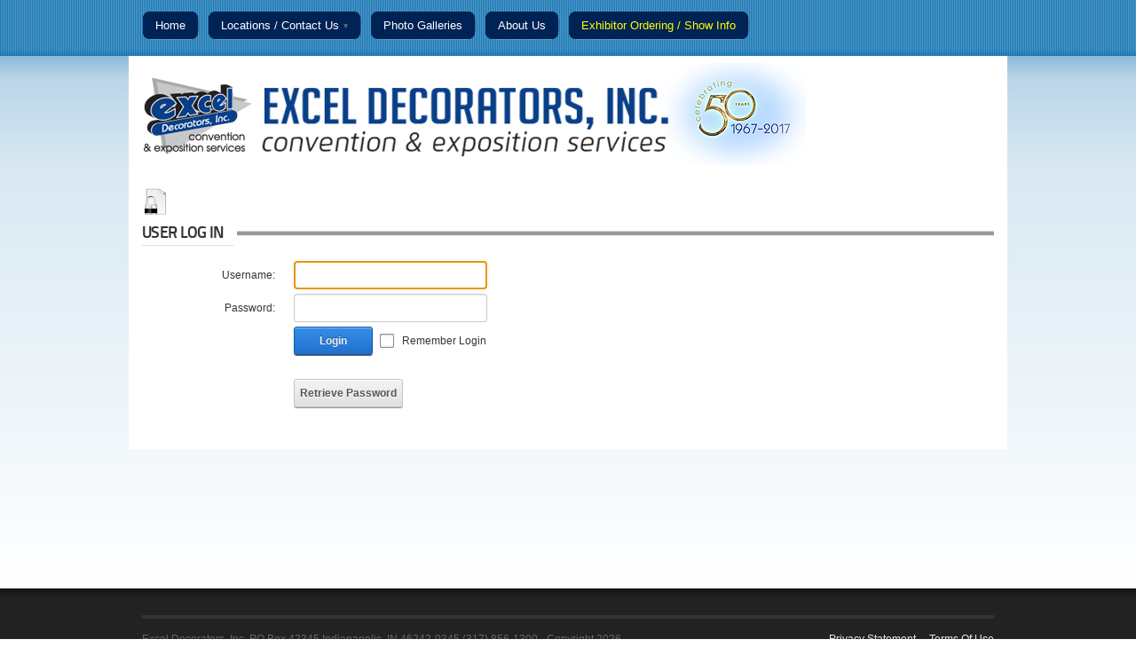

--- FILE ---
content_type: text/html; charset=utf-8
request_url: https://www.exceldecorators.com/login.aspx?ReturnUrl=%2fPhotoGalleries%2ftabid%2f96%2fctl%2fChangeImageOrder%2fmid%2f484%2fAlbum%2f2%2fDefault.aspx
body_size: 8611
content:
<!DOCTYPE html>
<html  lang="en-US">
<head id="Head">
<!--**********************************************************************************-->
<!-- DotNetNuke - http://www.dotnetnuke.com                                          -->
<!-- Copyright (c) 2002-2012                                                          -->
<!-- by DotNetNuke Corporation                                                        -->
<!--**********************************************************************************-->
<title>
	User Log In
</title><meta content="text/html; charset=UTF-8" http-equiv="Content-Type" /><meta content="text/javascript" http-equiv="Content-Script-Type" /><meta content="text/css" http-equiv="Content-Style-Type" /><meta http-equiv="X-UA-Compatible" content="IE=edge" /><meta id="MetaKeywords" name="KEYWORDS" content=",DotNetNuke,DNN" /><meta id="MetaCopyright" name="COPYRIGHT" content="Excel Decorators, Inc,  PO Box 42345 Indianapolis, IN 46242-0345 (317) 856-1300  -  Copyright 2026" /><meta id="MetaGenerator" name="GENERATOR" content="DotNetNuke " /><meta id="MetaAuthor" name="AUTHOR" content="Excel Decorators, Inc." /><meta name="RESOURCE-TYPE" content="DOCUMENT" /><meta name="DISTRIBUTION" content="GLOBAL" /><meta id="MetaRobots" name="ROBOTS" content="INDEX, FOLLOW" /><meta name="REVISIT-AFTER" content="1 DAYS" /><meta name="RATING" content="GENERAL" /><meta http-equiv="PAGE-ENTER" content="RevealTrans(Duration=0,Transition=1)" /><style id="StylePlaceholder" type="text/css"></style><link href="/Portals/_default/default.css?cdv=51" type="text/css" rel="stylesheet"/><link href="/DesktopModules/Admin/Authentication/module.css?cdv=51" type="text/css" rel="stylesheet"/><link href="/Portals/_default/Skins/DarkKnight/skin.css?cdv=51" type="text/css" rel="stylesheet"/><link href="/Portals/_default/Containers/DarkKnight/container.css?cdv=51" type="text/css" rel="stylesheet"/><link href="/Portals/0/portal.css?cdv=51" type="text/css" rel="stylesheet"/><link href="/Portals/_default/Skins/DarkKnight/DNNMega/dnnmega.css?cdv=51" type="text/css" rel="stylesheet"/><script src="/Resources/Shared/Scripts/jquery/jquery.min.js?cdv=51" type="text/javascript"></script><script src="/Resources/Shared/Scripts/jquery/jquery-ui.min.js?cdv=51" type="text/javascript"></script><!--[if LT IE 8]><link id="IE7Minus" rel="stylesheet" type="text/css" href="/Portals/_default/Skins/DarkKnight/ie7skin.css" /><![endif]-->
    <script src="/ruffle/ruffle.js"></script>
</head>
<body id="Body">
    
    <form method="post" action="/login.aspx?ReturnUrl=%2fPhotoGalleries%2ftabid%2f96%2fctl%2fChangeImageOrder%2fmid%2f484%2fAlbum%2f2%2fDefault.aspx" id="Form" enctype="multipart/form-data">
<div class="aspNetHidden">
<input type="hidden" name="StylesheetManager_TSSM" id="StylesheetManager_TSSM" value="" />
<input type="hidden" name="ScriptManager_TSM" id="ScriptManager_TSM" value="" />
<input type="hidden" name="__EVENTTARGET" id="__EVENTTARGET" value="" />
<input type="hidden" name="__EVENTARGUMENT" id="__EVENTARGUMENT" value="" />
<input type="hidden" name="__VIEWSTATE" id="__VIEWSTATE" value="SWZ42ahZMi+xBY+AEV5LRMX8B5iREY/8yt01itlU3qbbqgPx81xlwdyzk55rB0UqJBAV/[base64]/1Qbxsb98r2Nzjohg+AYY52ploLW6zoELT2YoEWuS45YNIjMR8NRph9fnZML6rwcQrN/2KS6KogwBxY13NS89MA74qKleMAg9M1TUnONzBw5fz2qkysVVKH8pnMpDvNoId+kZ3FW3wIem3FLmY+Ui7vUXS6lOitJdyYI3+H8Aflf/l8GZ4N+Wqx6c3suZq3w0PN1C22zryn3GFA1Fy91OgiTEt7gvbv9ZHpPEahcaKWIzLN9cg/iNLQLmOwRWNcXnVD9lNo9GfKGYsu1femNEANJhgdLlPRs5Hj9wmSd5K2xescTIdq2WEz2WrZ2GL8pVBObSKRaGDqc/xoMMLf/St7p3AWgHji9/a6IoCvaT7acXJ/16d5l/IZT5Zwr/swU4k6Ea89A0ryJtRRKvjGpVdNy52f/NDjWofYX/xRA6eKxxdidZOAC5SzZYGa8GcNs/32h8X3XoeAc5z1NSmFaPQaNroG0/3bzxvFlt0GytGIEqfOLR6Q28Z5mZPAGCxqjiSX4jga1tOwKpZQZ6wG0cjACFz1PU/G6WDrIpT2FI76kEjQ/gcKBfXUk69j3WEJMluU9MgFEIVvcFMXi9wCJaV9BOawYYlq6Zcuo0z+FyG7o+O4CYdgkF4Jv94PjoxGOXZFKHpwXvszC30CD7UzlpQ+/hTmYObDWeqg3WSRIwE21rvmuCHos+yb3m0wwdKrUupgUnUhVL2RlmD+kyvdaYPQogFk2rlH9FXgdTVFwD8BsvdPYsEqAJBE1L5S+Il8HqLccaTHQ/ocmtK9+gDvhQtwUL8HFaqnXnfaoGpBYY46DOmBCo8lCUlPNXuAr+McZWWPiGKzAs4pXH3xp63I/mLzFJo1lo3SGzWCSagAOEVteEtPKhP6JooRCGwcMB6NTOa/f9DYOOgfAGqsxZgVlBa6g9iRR4zcCJkRvzEdg4TzW6iVDuo5gEqYLnicUDfSCBI1oLi5dZWmDuXXHipAg+L0CzmLhOjgMKCHNwat8n6ucEqSGlppUk280K/a2jHe0j9Z+ZnA1vAMoF/VLG0N8DN7ZHhKVfr5wEBIM3ZGoN6R3+yBdUJlQbZPb/+29gHjybUdX+lHBjUp2XxzoevXSoMy3+kT2dVEtMDT8+vGBK0EXupYtfuZw0fmqjYWqIGrMS+bC5AQHE05xSpVnsouvAyYtrbjrZBCkMcC62bnEpTxSQJB+GZJo295O80z6f3sf/oW+jU/61fcLGvDnUP3GZe9QNB77fJH4EqoPDRGcNHsNAlj2P+CWMPcFrALyxTX84I9lSTB2GennuAUxPvfma0FzI1YEsTxVYHNfS2jDjBAD7Zz71FnHD8zwhNsioXeOEAvbkcMK1b0LtA/qZFRVfzo4RD/cO8zENo5wZj44MxTbTiGgmVHnFeuPhBKSDKP4f+SbWJzkGZNv2iZttOPMZRTaI2Yq62tUBCrXVs9oqlQ4zkPCFsp+w5DmWjgSvGTs8Fbft5/goC0I08SnHEwEJiLMma2IHt4JGA6eyqgyWITQTmNvkj3rDtViEHd7A1GYJsaoeutZ+6D1bH8GUy8l3Nkmp2yylFvxVgurvxiBPhfaNyXYhKs4smY/BUN9Uz74a3T90MxRTu1Sq4TAEbWJSJ2Fxl2RVA+tgLLF7yVthhwb/ul5nwgBOIhtzewmUuTF4FZVMRaYKua/SjX4AKdIencCItTPaKjba2+D7nCt51ovbsEANgRZ+w1/hNleaI/KE7HKhStViOCZ8I1qYbHpHdx2dU8fXGxZvhPJbD5BVvk1D/6os+ZWWXpPTIbHyB62HT/MEu207QKmj/[base64]/YKL93fY0BtX1bhWp18B+dD8K00VRmlsGqwxCmmEdAhdQKOZSBnAiYDFVAp73pGCqy50E55EjTE4xaM2Pftw/dJPCz5Ag1nKtK/BW2p7pc02mx16+X/bapDw9/aSptRcrJUTdH6JeJuvbD4GzTSmk/Y7YZ/wL5J3RoGAzwDwEAa+8lvLOvoCZHu887nae0iKsm6Z6C9In1n1yZoYdrTKbv3+gkWWgPa7vm56NGmNj5EgWjLTc0qIJ0dnOt29LH2vCt+21f9b5tsbvDOIunWbg5diWSa6q7ypI37X/DPyjto24rxhWBxthCW8sa99CEDcrsNsqco+JPEu4566PtMAa7CTtRq4iAMYumKs6vCwodIFrhx1izY0l9t/Da02n2PuVg2rWLv4XjeHdW+WpgNZ8bpesb1UBepgzu0UA9yZqW8SW7U95PrB7owgQIIqsGv90aD+iSAbUfAsnb7RBlLp7QGnxYl//HyI+32LEgHIqai5Ao7/kHgLr/N3rbb5ObKZGEiquuX4Al5Siv1fhCYSbpwqmlJMTPiSqeGpoJ7Vk14B308OG8vsEYr+uEZyUprmHJAJM3BcVWUphfD+LOSColTYs5hh49XZC8Jt67LxnKYacKZrr3jIrq0splnsPjy+EL2RjolNOaY4af3/28wf68H5+4FBiz5Fbtk1r6Xbktt5TzHEz0gaRnvDaCUi362w4Qh2bWJHoA+HQ51xsuIYcXQylp3a8beh8ZHLkgOnjTbLNZuT4/6v0rVQhaZyBXQ/et888Sb2YNfaJDKFE8//RJ8cDBHSQUBiVymtDLwVxEqGthOIIaRBFgF/TxSMpBuxu1Xlqaruwec4jMMh0aaGEOBEo66djt0Pey2ySWvT0BQHBBV41t+D9HBZ2giEjaTyYhdy0eiF1Du09yqx3A6uS3Mifs+KcFKAgqvOroPwK+XbcJgxQ+4Sdnded0oxEtEGyLOwfK4BipXFSccv0ugBU/fJ35cB1sHRFfrdArapFN19whGN9OxSjHueYLpcSAWir5xgiN0zZ6Bua4L1fp/raE5DQJQb14BWi5KXS9xkeFlbIQncowHiuE96OgYYihzcJoZ4G5WhzWeZZauCPiu4NiCiKHO6quGSr9IwxdLBaB0PtHWaJnppIGW4cli6PzEQ/1PfNRP2NZDVUx3VotPD7j1ObEMztl+fNfBlVA3RUeo30GTsvw2djVKdLMAgQo" />
</div>

<script type="text/javascript">
//<![CDATA[
var theForm = document.forms['Form'];
if (!theForm) {
    theForm = document.Form;
}
function __doPostBack(eventTarget, eventArgument) {
    if (!theForm.onsubmit || (theForm.onsubmit() != false)) {
        theForm.__EVENTTARGET.value = eventTarget;
        theForm.__EVENTARGUMENT.value = eventArgument;
        theForm.submit();
    }
}
//]]>
</script>


<script src="/WebResource.axd?d=cTVpuRNUfOlhUpLGdc4MjOX1dErnFM9xflbGiEmJT2dMYxp_uS3Jgp4iVlSN6G0XlWQ7y0zcdtmdvaKY0&amp;t=638460094960000000" type="text/javascript"></script>


<script src="/Telerik.Web.UI.WebResource.axd?_TSM_HiddenField_=ScriptManager_TSM&amp;compress=1&amp;_TSM_CombinedScripts_=%3b%3bSystem.Web.Extensions%2c+Version%3d4.0.0.0%2c+Culture%3dneutral%2c+PublicKeyToken%3d31bf3856ad364e35%3aen-US%3a18f1b484-bbc5-4e2e-8ca4-477603537f34%3aea597d4b%3ab25378d2" type="text/javascript"></script>
<script src="/js/dnn.js" type="text/javascript"></script>
<div class="aspNetHidden">

	<input type="hidden" name="__VIEWSTATEGENERATOR" id="__VIEWSTATEGENERATOR" value="CA0B0334" />
	<input type="hidden" name="__VIEWSTATEENCRYPTED" id="__VIEWSTATEENCRYPTED" value="" />
	<input type="hidden" name="__EVENTVALIDATION" id="__EVENTVALIDATION" value="0szx0gqmw7bbm+f/vLAZ/4Ry9xhJW9/mpjyJTf+ztOS+WV1oTM5j2Guqp9tgV72QxVfp/B94bHEih+v/3BdfSzIeCV7+DWX1F9mrLySoDichDrgqMk5dTd+13+4pqLBtfDUQfp/KfVch6A59VR1NZHViOVP1a6kbMLYcCPANQraN0VGj4/57lJbzjOzqUjG8li4yFMzKqztKyqnkDMvmWrfQlsL8KgqDafkW1w==" />
</div><script type="text/javascript">
//<![CDATA[
Sys.WebForms.PageRequestManager._initialize('ScriptManager', 'Form', [], [], [], 90, '');
//]]>
</script>

        <script src="/js/dnncore.js?cdv=51" type="text/javascript"></script><script src="/js/dnn.modalpopup.js?cdv=51" type="text/javascript"></script><script src="/Resources/Shared/Scripts/dnn.jquery.js?cdv=51" type="text/javascript"></script><script src="/Portals/_default/Skins/DarkKnight/jquery.cycle.min.js?cdv=51" type="text/javascript"></script><script src="/Portals/_default/Skins/DarkKnight/DNNMega/jquery.dnnmega.debug.js?cdv=51" type="text/javascript"></script><script src="/Resources/Shared/Scripts/jquery/jquery.hoverIntent.min.js?cdv=51" type="text/javascript"></script>
        
        

<div id="DNN6" class="Home">
		<div id="Background"></div>
    <div id="Header">
        <div id="ContentBG">
            <div id="ControlPanelWrapper">
                
		    </div>
		    <div class="Content">
                <div id="Nav">
				    <!-- DDRmenu v02.00.01 - DNNMega template --><!--SEO NOINDEX--><div id="dnn_ctl00">
  <ul class="dnnmega">
    <li class="root mmSelected mmBreadcrumb mmFirst child-1"><a href="https://www.exceldecorators.com/Home.aspx"><span>Home</span></a></li>
    <li class="root mmHasChild child-2"><a href="https://www.exceldecorators.com/LocationsContactUs.aspx"><span>Locations / Contact Us<img src="/Portals/_default/Skins/DarkKnight/DNNMega//Images/child-arrow.png" class="mmArrow"></span></a><div class="megaborder">
        <div class="TR">
          <div class="TL"></div>
        </div>
        <div class="MR">
          <div class="ML">
            <ul class="M">
              <li class="category mmFirst child-1"><a href="https://www.exceldecorators.com/LocationsContactUs/CorporateOffice.aspx"><span>Corporate Office</span></a></li>
              <li class="category child-2"><a href="https://www.exceldecorators.com/LocationsContactUs/Indianapolis,IN.aspx"><span>Indianapolis, IN</span></a></li>
              <li class="category child-3"><a href="https://www.exceldecorators.com/LocationsContactUs/Columbus,OH.aspx"><span>Columbus, OH</span></a></li>
              <li class="category mmLast child-4"><a href="https://www.exceldecorators.com/LocationsContactUs/Louisville,KY.aspx"><span>Louisville, KY</span></a></li>
              <li style="clear:both;float:none;"></li>
            </ul>
          </div>
        </div>
        <div class="BR">
          <div class="BL"></div>
        </div>
      </div>
    </li>
    <li class="root child-3"><a href="https://www.exceldecorators.com/PhotoGalleries.aspx"><span>Photo Galleries</span></a></li>
    <li class="root child-4"><a href="https://www.exceldecorators.com/AboutUs/CorporateHistory.aspx"><span>About Us</span></a></li>
    <li class="root mmLast child-5"><a href="https://www.exceldecorators.com/ExhibitorOrderingShowInfo.aspx"><span>Exhibitor Ordering / Show Info</span></a></li>
  </ul>
</div><!--END SEO-->
			    </div>
                
		    </div>
        </div>
	</div>
    <div id="Content">
        <div id="Panes">
		    <div id="LogoRow">
			    <a id="dnn_dnnLogo_hypLogo" title="Excel Decorators, Inc." href="https://www.exceldecorators.com/Home.aspx"><img id="dnn_dnnLogo_imgLogo" src="/Portals/0/Logo.png" alt="Excel Decorators, Inc." style="border-width:0px;" /></a>
                <div class="LogoRowRight">
                    <div id="Login">
                        
<!--close registerGroup--> 
                        
<div id="dnn_dnnLogin_loginGroup" class="loginGroup">
    <a id="dnn_dnnLogin_enhancedLoginLink" title="Login" class="LoginLink" onclick="return dnnModal.show(&#39;https://www.exceldecorators.com/login.aspx?ReturnUrl=/login.aspx?ReturnUrl=%252fPhotoGalleries%252ftabid%252f96%252fctl%252fChangeImageOrder%252fmid%252f484%252fAlbum%252f2%252fDefault.aspx&amp;popUp=true&#39;,/*showReturn*/true,300,650,true,&#39;&#39;)" href="https://www.exceldecorators.com/login.aspx?ReturnUrl=%2flogin.aspx%3fReturnUrl%3d%252fPhotoGalleries%252ftabid%252f96%252fctl%252fChangeImageOrder%252fmid%252f484%252fAlbum%252f2%252fDefault.aspx">Login</a>
</div><!--close loginGroup-->
					    <div class="language-object" >


</div>
                    </div>
					<div id="dnn_SocialMediaPane" class="DNNEmptyPane"></div>
                </div>
		    </div>
            <div id="dnn_ContentPane"><div class="DnnModule DnnModule- DnnModule--1">
<div class="c_DNN6_SubTitle c_DNN6">
    <h2 class="Title Grey"><div class="dnnIcon"><img id="dnn_ctr_ctl00_imgIcon" src="/Icons/Sigma/Authentication_32X32_Standard.png" style="border-width:0px;" /></div><span id="dnn_ctr_dnnTITLE_titleLabel" class="Head">User Log In</span>


<img src="/Portals/_default/Containers/DarkKnight/Images/Title-BG-Grey2.png" class="TitleBar" alt="" /></h2>
    <div id="dnn_ctr_ContentPane"><div id="dnn_ctr_ModuleContent" class="DNNModuleContent ModC">
	
<div class="dnnForm dnnLogin dnnClear">
    <div id="dnn_ctr_Login_pnlLogin">
		
        <div class="loginContent">
            
            <div id="dnn_ctr_Login_pnlLoginContainer" class="LoginPanel">
			<div id="dnn_ctr_Login_DNN" onkeydown="return __dnn_KeyDown(&#39;13&#39;, &#39;javascript:__doPostBack(%27dnn$ctr$Login$Login_DNN$cmdLogin%27,%27%27)&#39;, event);">
<div class="dnnForm dnnLoginService dnnClear">
    <div class="dnnFormItem">
        <label for="dnn_ctr_Login_Login_DNN_txtUsername" id="dnn_ctr_Login_Login_DNN_plUsername" class="dnnFormLabel">Username:</label>
        <input name="dnn$ctr$Login$Login_DNN$txtUsername" type="text" id="dnn_ctr_Login_Login_DNN_txtUsername" AUTOCOMPLETE="off" />
    </div>
    <div class="dnnFormItem">
        <label for="dnn_ctr_Login_Login_DNN_txtPassword" id="dnn_ctr_Login_Login_DNN_plPassword" class="dnnFormLabel">Password:</label>
        <input name="dnn$ctr$Login$Login_DNN$txtPassword" type="password" id="dnn_ctr_Login_Login_DNN_txtPassword" AUTOCOMPLETE="off" />
    </div>
    
    
    <div class="dnnFormItem">
        <label for="dnn_ctr_Login_Login_DNN_cmdLogin" id="dnn_ctr_Login_Login_DNN_lblLogin" class="dnnFormLabel"></label>
        <a id="dnn_ctr_Login_Login_DNN_cmdLogin" title="Login" class="dnnPrimaryAction" href="javascript:WebForm_DoPostBackWithOptions(new WebForm_PostBackOptions(&quot;dnn$ctr$Login$Login_DNN$cmdLogin&quot;, &quot;&quot;, true, &quot;&quot;, &quot;&quot;, false, true))">Login</a>
        <span class="dnnLoginRememberMe"><input id="dnn_ctr_Login_Login_DNN_chkCookie" type="checkbox" name="dnn$ctr$Login$Login_DNN$chkCookie" /><label for="dnn_ctr_Login_Login_DNN_chkCookie">Remember Login</label></span>
    </div>
    <div class="dnnFormItem">
        <label class="dnnFormLabel">&nbsp;</label>
        <div class="dnnLoginActions">
            <ul class="dnnActions dnnClear">
                                
                <li id="dnn_ctr_Login_Login_DNN_liPassword"><a id="dnn_ctr_Login_Login_DNN_passwordLink" class="dnnSecondaryAction" onclick="return dnnModal.show(&#39;https://www.exceldecorators.com/Home/tabid/55/ctl/SendPassword/Default.aspx?returnurl=https://www.exceldecorators.com/Home.aspx&amp;popUp=true&#39;,/*showReturn*/true,300,650,true,&#39;&#39;)" href="https://www.exceldecorators.com/Home/tabid/55/ctl/SendPassword/Default.aspx?returnurl=https://www.exceldecorators.com/Home.aspx">Retrieve Password</a></li>
            </ul>
        </div>
    </div>
</div>

</div>
		</div>
            <div class="dnnSocialRegistration">
                <div id="socialControls">
                    <ul class="buttonList">
                        
                    </ul>
                </div>
            </div>
        </div>
    
	</div>
    
    
    
    
</div>
</div></div>
</div></div></div>
            <div id="dnn_LeftPane" class="DNNEmptyPane"></div>
		    <div id="dnn_RightPane" class="DNNEmptyPane"></div>
		    <div id="dnn_BottomPane" class="DNNEmptyPane"></div>
        </div>
    </div>
	<div id="Footer">
        <div class="Content">
            <div id="dnn_Footer_LeftPane" class="DNNEmptyPane"></div>
            <div id="dnn_Footer_RightPane" class="DNNEmptyPane"></div>
            <div id="dnn_Footer_BottomPane" class="DNNEmptyPane"></div>
            <div id="Copyright"><span id="dnn_dnnCopyright_lblCopyright" class="SkinObject">Excel Decorators, Inc,  PO Box 42345 Indianapolis, IN 46242-0345 (317) 856-1300  -  Copyright 2026</span>
<a id="dnn_dnnTerms_hypTerms" class="SkinObject" rel="nofollow" href="https://www.exceldecorators.com/terms.aspx">Terms Of Use</a><a id="dnn_dnnPrivacy_hypPrivacy" class="SkinObject" rel="nofollow" href="https://www.exceldecorators.com/privacy.aspx">Privacy Statement</a></div>
        </div>
    </div>
</div>





        <input name="ScrollTop" type="hidden" id="ScrollTop" />
        <input name="__dnnVariable" type="hidden" id="__dnnVariable" autocomplete="off" value="`{`__scdoff`:`1`,`__dnn_pageload`:`__dnn_SetInitialFocus(\u0027dnn_ctr_Login_Login_DNN_txtUsername\u0027);`}" />
        
    
<script type="text/javascript" src="/Resources/Shared/scripts/initWidgets.js" ></script></form>
    
    
</body>
</html>

--- FILE ---
content_type: text/css
request_url: https://www.exceldecorators.com/Portals/_default/Skins/DarkKnight/skin.css?cdv=51
body_size: 2598
content:
@font-face {
    font-family: 'TitilliumText22LBold';
    src: url('Fonts/TitilliumText22L005-webfont.eot');
    src: url('Fonts/TitilliumText22L005-webfont.eot?#iefix') format('embedded-opentype'),
         url('Fonts/TitilliumText22L005-webfont.ttf') format('truetype'),
         url('Fonts/TitilliumText22L005-webfont.woff') format('woff'),         
		 url('Fonts/TitilliumText22L005-webfont.svg#TitilliumText22LBold') format('svg');
    font-weight: normal;
    font-style: normal;
}
#Nav ul li { font-size: 1.1em; }
.mmLast a:link, .mmLast a:visited {color: yellow !important;  }
.mmLast a:hover {color: white !important;  }

#dnn_dnnCopyright_lblCopyright { color: #FFF; }

html{height:100%;}
#Body{height:100%;font-family:Helvetica, Arial, sans-serif;color:#333;}
#Form{height:100%;}
a{outline:0;border:0;}
p, ul, ol{margin:0;padding:0 0 1em 0;}
#DNN6{width:100%;position:relative;z-index:1;min-height:100%;background-color: #fff;}
#Background{background:#fff url('Images/Body-BG.png') repeat-x 0 top;position:absolute;top:70;width:100%;height:700px;z-index:-1;}

h1{font-family:TitilliumText22LBold;font-size:26px;}
h2{font-family:TitilliumText22LBold;font-size:22px;}
h3{font-family:TitilliumText22LBold;font-size:18px;}

#Header{width:100%; background:url(images/Header-BG.png) repeat-x center bottom;  background-color: #1A77B4;}
    #Header .Content{position:relative;width:960px;height:63px;margin:auto;}
    #Header #ContentBG{width:960px;margin:auto; /*background:#339999 url(images/Header-BG-Variable.png) no-repeat center bottom; */}
    /*WAM - removed z-index*/
    #Header #Nav{width:720px;height:32px;position:absolute;bottom:25px;left:0;}
    
    #Header .SearchContainer{position:absolute;z-index:22;bottom:19px;right:0px;width:232px;height:32px;background:url(images/search.png);}
    #Header .SearchContainer .SearchBorder{border:0;background:none;}
    #Header .SearchContainer .SearchIcon{float:left;width:40px;padding:3px;background-position:9px 6px;}
    #Header .SearchContainer .SearchTextBox{float:left;background:none;width:140px;margin:3px;color:#eee;}
    #Header .SearchContainer .SearchButton{float:left;text-indent:-9999px;display:block;height:32px;width:30px;padding:0;}

#Content {min-height: 600px;}

#Panes{width:960px;margin:auto; padding: 0 15px 0 15px; background-color: white;}
    
    .LogoRowRight{float:right;width:300px;font-size:11px;}
    #Login{text-align:right;color:#c5c5c5;}
    #Login .SkinObject, #Login .LoginLink{color:#9c0b12;text-transform:uppercase;padding:0 0 0 5px;text-decoration:none; display:none;}
    #Login .SkinObject:hover, #Login .LoginLink:hover{text-decoration:underline;}
    #Login .LoginLink{padding:0 5px;}

	#LogoRow{padding:8px 0 12px 0;}

    #Breadcrumb{height:30px;width:960px;line-height:30px;background:url(images/Breadcrumb-BG.jpg) no-repeat 0 0;margin:0 0 2em 0;font-size:11px;}
    #Breadcrumb span{display:inline-block;height:30px;float:left;font-weight:bold;color:#666;font-size:11px;}
    #Breadcrumb .Intro{text-transform:uppercase;padding:0 15px 0 13px;margin:0 15px 0 0;font-size:10px;background:url(images/Breadcrumb-FirstSep.jpg) no-repeat right 0;}
    #Breadcrumb .SkinObject{display:inline-block;color:#0000FF;height:30px;float:left;}
    #Breadcrumb .SkinObject:hover{text-decoration:underline;}
    #Breadcrumb span.Sep{width:14px;background:url(images/Breadcrumb-Sep.jpg) no-repeat 0 0;margin:0 15px;}
    
	#dnn_ContentPane, #dnn_BottomPane{clear:both;}
	
	#DNN6.Home #dnn_LeftPane, #DNN6.TwoColRight #dnn_LeftPane{float:left;width:630px;margin:0 30px 0 0;}
	#DNN6.Home #dnn_RightPane, #DNN6.TwoColRight #dnn_RightPane{float:left;width:300px;}
	
	#DNN6.ThreeCol #dnn_LeftPane{float:left;width:180px;margin:0 30px 0 0;}
	#DNN6.ThreeCol #dnn_CenterPane{float:left;width:470px;margin:0 30px 0 0;}
	#DNN6.ThreeCol #dnn_RightPane{float:left;width:250px;}
	
	#DNN6.TwoColLeft #dnn_LeftPane{float:left;width:300px;margin:0 30px 0 0;}
	#DNN6.TwoColLeft #dnn_RightPane{float:left;width:630px;}

#Footer{min-height:45px;width:100%;background:#222 url(images/Footer-BG.jpg) repeat-x 0 0;}
    #Footer .Content{width:960px;margin:auto;padding:30px 0 0 0;}
    #Footer .Content .Panes{padding:0 0 45px 0;}
    #Footer #dnn_Footer_LeftPane{width:470px;float:left;margin:0 20px 0 0;}
    #Footer #dnn_Footer_RightPane{width:470px;float:left;}
    #Footer #dnn_Footer_BottomPane{clear:both;}
    #Footer #Copyright{clear:both;height:50px;width:960px;border-top:4px solid #333333;line-height:46px;}
    #Footer .Normal{color:#e5e5e5;}
    #Footer span.SkinObject{font-weight:normal;color:#666666;}
    #Footer a.SkinObject{float:right;font-weight:normal;text-decoration:underline;}
    #Footer a.SkinObject:link, #Footer a.SkinObject:active, #Footer a.SkinObject:visited, #Footer a.SkinObject:hover{color:#e5e5e5;padding:0 0 0 15px;}

/* Content */
.Social-Links{text-align:right;padding:15px 0 0 0;}
	.Social-Links a{margin:0 0 0 10px;}
	.icoIN{width:32px;height:32px;background:url(images/SocialMedia.png) no-repeat -192px 0;}
	.icoFacebook{width:32px;height:32px;background:url(images/SocialMedia.png) no-repeat 0 0;}
	.icoTwitter{width:32px;height:32px;background:url(images/SocialMedia.png) no-repeat -32px 0;}
	.icoTwitter2{width:32px;height:32px;background:url(images/SocialMedia.png) no-repeat -576px 0;}
	.icoMySpace{width:32px;height:32px;background:url(images/SocialMedia.png) no-repeat -64px 0;}
	.icoStumbleUpon{width:32px;height:32px;background:url(images/SocialMedia.png) no-repeat -96px 0;}
	.icoDigg{width:32px;height:32px;background:url(images/SocialMedia.png) no-repeat -128px 0;}
	.icoFlickr{width:32px;height:32px;background:url(images/SocialMedia.png) no-repeat -160px 0;}
	.icoLinkedIn{width:32px;height:32px;background:url(images/SocialMedia.png) no-repeat -192px 0;}
	.icoYouTube{width:32px;height:32px;background:url(images/SocialMedia.png) no-repeat -224px 0;}
	.icoDelicious{width:32px;height:32px;background:url(images/SocialMedia.png) no-repeat -256px 0;}
	.icoBlogger{width:32px;height:32px;background:url(images/SocialMedia.png) no-repeat -288px 0;}
	.icoRSS{width:32px;height:32px;background:url(images/SocialMedia.png) no-repeat -320px 0;}
	.icoEmail{width:32px;height:32px;background:url(images/SocialMedia.png) no-repeat -352px 0;}
	.icoTumblr{width:32px;height:32px;background:url(images/SocialMedia.png) no-repeat -384px 0;}
	.icoFourSquare{width:32px;height:32px;background:url(images/SocialMedia.png) no-repeat -416px 0;}
	.icoReddit{width:32px;height:32px;background:url(images/SocialMedia.png) no-repeat -448px 0;}
	.icoVimeo{width:32px;height:32px;background:url(images/SocialMedia.png) no-repeat -480px 0;}
	.icoWordPress{width:32px;height:32px;background:url(images/SocialMedia.png) no-repeat -512px 0;}
	.icoBebo{width:32px;height:32px;background:url(images/SocialMedia.png) no-repeat -544px 0;}

/* Right Hand Links */
#RightLinks{margin:0;padding:0;}
	#RightLinks li{height:50px;clear:both;list-style-type:none;background:url(images/Horizontal-Sep.jpg) repeat-x left bottom;padding:1em 0;margin:0;}
		#RightLinks li img{float:left;height:50px;width:56px;margin:0 15px 0 0;}
		#RightLinks li a:link, #RightLinks li a:visited{color:#000;text-decoration:none;}
		#RightLinks li a:active, #RightLinks li a:hover{color:#D0171E;text-decoration:none;}
		#RightLinks li p{margin:0;line-height:14px;}
		#RightLinks li p span{display:block;color:#000;font-size:13px;font-weight:bold;text-transform:uppercase;padding:0 0 2px;font-family:TitilliumText22LBold;font-size:14px;text-shadow: #f7f7f7 1px 1px 1px;}
		#RightLinks li.icoMarketplace{background:none;}
		#RightLinks li.icoCommunity img{background:url(images/Icons.png) no-repeat -192px 8px;}
		#RightLinks li.icoManuals img{background:url(images/Icons.png) no-repeat -250px 0;}
		#RightLinks li.icoTraining img{background:url(images/Icons.png) no-repeat -316px 2px;}
		#RightLinks li.icoConferences img{background:url(images/Icons.png) no-repeat -376px 0;}
		#RightLinks li.icoMarketplace img{background:url(images/Icons.png) no-repeat -444px 0;}

/* Password Information */
#Passwords{margin:2em 0;padding:0;}
	#Passwords li{display:inline-block;height:62px;width:305px;background:url(images/Icons.png) no-repeat -256px -64px;margin:0 15px 0 0;padding:0;list-style-type:none;}
	#Passwords li.Host{margin:0;}
	#Passwords span.SubHead{display:block;color:#FFF;font-size:14px;padding:11px 0 8px 15px;}
	#Passwords span.Password{color:#FFF;padding:0 0 0 15px;}
p.Disclaimer{clear:both;color:#666666;font-size:11px;line-height:14px;}

/* Default Over-rides */

#ControlPanelWrapper #dnnCPWrap{filter:none !important;}

/* Modules */
.DnnModule{margin:0 0 2em 0;}

/* Panes - In Layout Mode */
.paneOutline{border:0;}
.paneOutline span.SubHead center{border:1px #ccc dotted;border-left:0;border-right:0;line-height:2.5em;}

#iPopUp{display:none;}
.eipbackimg{z-index:1000;}

/* Fonts */
.Normal{font-size:12px;line-height:16px;}
.SubHead{color:#333;}

/* Language Object */
.language-object { display:inline-block; margin-left: 5px; }

--- FILE ---
content_type: text/css
request_url: https://www.exceldecorators.com/Portals/_default/Skins/DarkKnight/DNNMega/dnnmega.css?cdv=51
body_size: 1051
content:
/* Mega Menu Styles */
ul.dnnmega{width: 100%;list-style: none;}
ul.dnnmega ul{padding:0;}
/*WAM - removed z-index*/
ul.dnnmega li{float:left;list-style: none none;position: relative;}

ul.dnnmega li.root {line-height:33px;height:38px;display:block;text-align:left;margin:0 10px 0 0;background:url(images/rootItemR.png) no-repeat right 6px;}
ul.dnnmega li.root span{display:block;line-height:33px;height:38px;background:url(images/rootItemL.png) no-repeat 0 6px;margin:0 15px 0 0;padding:6px 0 0 15px;}
ul.dnnmega li.root>span{color:White;}

/* Header navigation */
ul.dnnmega li.root a {color: #FFF;background:url(images/rootItemR.png) no-repeat right 6px;}
ul.dnnmega li.root a:hover{color: #FFFF00;text-decoration:none;background:url(images/rootItemR_Hover.png) no-repeat right 6px;}
ul.dnnmega li.root a:hover span{background:url(images/rootItemL_Hover.png) no-repeat 0 6px;}

ul.dnnmega li.root img.mmArrow {margin-left: 5px;}

body ul.dnnmega li.mmItemHover a,
body ul.dnnmega li.mmItemHover a:hover{color: #0000FF;background:url(images/rootItemR_Hover_Child.png) no-repeat right 3px;position:relative;z-index:1230;}
body ul.dnnmega li.mmItemHover a span,
body ul.dnnmega li.mmItemHover a:hover span{background:url(images/rootItemL_Hover_Child.png) no-repeat 0 3px;}

ul.dnnmega li a {display:inline-block;}

ul.dnnmega li:hover a, ul.dnnmega li a:hover { background-position: left bottom; }

ul.dnnmega li .megaborder {position: absolute;font-family: Verdana, Geneva, sans-serif;top:41px;left:0px;z-index: 1200;float: left;display: none; /*--Hidden for those with js turned off--*/background:none;}

ul.dnnmega .megaborder .TL{background:url(images/PanelBGTL.png) no-repeat 0 0;height:15px;margin:0 15px 0 0;}
ul.dnnmega .megaborder .TR{background:url(images/PanelBGTR.png) no-repeat right 0;}
ul.dnnmega .megaborder .M{display:block;background:#fefefe url(images/PanelBG.jpg) repeat-x 0 bottom;border-top:0;border-bottom:0;min-height:135px;}
ul.dnnmega .megaborder .ML{background:url(images/PanelBGML.png) repeat-y 0 0;padding:0 0 0 3px; background-color: white;}
ul.dnnmega .megaborder .MR{background:url(images/PanelBGMR.png) repeat-y right 0;padding:0 3px 0 0;}
ul.dnnmega .megaborder .BL{background:url(images/PanelBGBL.png) no-repeat 0 0;height:15px;margin:0 15px 0 0;}
ul.dnnmega .megaborder .BR{background:url(images/PanelBGBR.png) no-repeat right 0;}

/*--Sub nav heading style--*/
ul.dnnmega .megaborder ul li.category{background:url(images/SubPage-Border.jpg) repeat-y right 0;margin:0 0 15px 0;}
ul.dnnmega .megaborder ul li.mmLast{background:none;}
ul.dnnmega .megaborder ul li.mmRightColumn{background:none;}
ul.dnnmega .megaborder ul li.category a, 
ul.dnnmega .megaborder ul li.category a span{background: none;height:auto;}

/* flyouts */

ul.dnnmega li.category {display:block;width:180px;float:left;}
ul.dnnmega li.category a{display:block;padding:0;margin:0;}
ul.dnnmega li.category a span{display:block;font-size:16px;color:#686868;border-bottom:1px solid #e5e4e4;margin:0 14px 0 18px;padding:0;}
ul.dnnmega li.category a:hover span{color:#0000FF;}

ul.dnnmega li.category ul{padding:8px 0 0 0;}

ul.dnnmega li.category li.leaf, ul.dnnmega li.category li.mmLast{clear:left;float:none;position:static;background:url(images/MegaMenuLI.png) no-repeat 16px 8px;padding:0 0 0 15px;}
ul.dnnmega li.category li.leaf a span{font-size:12px;line-height:26px;border:0;}

ul.dnnmega img.mmIcon {max-height: 24px; margin-right: 5px; vertical-align: middle;}
ul.dnnmega li.root > a > span img.mmIcon {height: 16px;}
/*--Sub nav heading link style--*/


--- FILE ---
content_type: application/javascript
request_url: https://www.exceldecorators.com/ruffle/ruffle.js
body_size: 22420
content:
(()=>{"use strict";var e,t,n={285:(e,t,n)=>{e.exports=n.p+"03ad362bc9f67411c033.wasm"},931:(e,t,n)=>{e.exports=n.p+"5c4d6f037f7cf5a8ddc4.wasm"}},i={};function s(e){var t=i[e];if(void 0!==t)return t.exports;var r=i[e]={id:e,loaded:!1,exports:{}};return n[e](r,r.exports,s),r.loaded=!0,r.exports}s.m=n,s.d=(e,t)=>{for(var n in t)s.o(t,n)&&!s.o(e,n)&&Object.defineProperty(e,n,{enumerable:!0,get:t[n]})},s.f={},s.e=e=>Promise.all(Object.keys(s.f).reduce(((t,n)=>(s.f[n](e,t),t)),[])),s.u=e=>"core.ruffle."+{662:"215d5ec4f06fab3ca27f",966:"92560d6d5d8902e06920"}[e]+".js",s.g=function(){if("object"==typeof globalThis)return globalThis;try{return this||new Function("return this")()}catch(e){if("object"==typeof window)return window}}(),s.hmd=e=>((e=Object.create(e)).children||(e.children=[]),Object.defineProperty(e,"exports",{enumerable:!0,set:()=>{throw new Error("ES Modules may not assign module.exports or exports.*, Use ESM export syntax, instead: "+e.id)}}),e),s.o=(e,t)=>Object.prototype.hasOwnProperty.call(e,t),e={},t="ruffle-selfhosted:",s.l=(n,i,r,o)=>{if(e[n])e[n].push(i);else{var a,l;if(void 0!==r)for(var c=document.getElementsByTagName("script"),u=0;u<c.length;u++){var d=c[u];if(d.getAttribute("src")==n||d.getAttribute("data-webpack")==t+r){a=d;break}}a||(l=!0,(a=document.createElement("script")).charset="utf-8",a.timeout=120,s.nc&&a.setAttribute("nonce",s.nc),a.setAttribute("data-webpack",t+r),a.src=n),e[n]=[i];var h=(t,i)=>{a.onerror=a.onload=null,clearTimeout(f);var s=e[n];if(delete e[n],a.parentNode&&a.parentNode.removeChild(a),s&&s.forEach((e=>e(i))),t)return t(i)},f=setTimeout(h.bind(null,void 0,{type:"timeout",target:a}),12e4);a.onerror=h.bind(null,a.onerror),a.onload=h.bind(null,a.onload),l&&document.head.appendChild(a)}},s.r=e=>{"undefined"!=typeof Symbol&&Symbol.toStringTag&&Object.defineProperty(e,Symbol.toStringTag,{value:"Module"}),Object.defineProperty(e,"__esModule",{value:!0})},s.p="",(()=>{s.b=document.baseURI||self.location.href;var e={179:0};s.f.j=(t,n)=>{var i=s.o(e,t)?e[t]:void 0;if(0!==i)if(i)n.push(i[2]);else{var r=new Promise(((n,s)=>i=e[t]=[n,s]));n.push(i[2]=r);var o=s.p+s.u(t),a=new Error;s.l(o,(n=>{if(s.o(e,t)&&(0!==(i=e[t])&&(e[t]=void 0),i)){var r=n&&("load"===n.type?"missing":n.type),o=n&&n.target&&n.target.src;a.message="Loading chunk "+t+" failed.\n("+r+": "+o+")",a.name="ChunkLoadError",a.type=r,a.request=o,i[1](a)}}),"chunk-"+t,t)}};var t=(t,n)=>{var i,r,[o,a,l]=n,c=0;if(o.some((t=>0!==e[t]))){for(i in a)s.o(a,i)&&(s.m[i]=a[i]);l&&l(s)}for(t&&t(n);c<o.length;c++)r=o[c],s.o(e,r)&&e[r]&&e[r][0](),e[r]=0},n=self.webpackChunkruffle_selfhosted=self.webpackChunkruffle_selfhosted||[];n.forEach(t.bind(null,0)),n.push=t.bind(null,n.push.bind(n))})(),(()=>{const e=async()=>WebAssembly.validate(new Uint8Array([0,97,115,109,1,0,0,0,1,4,1,96,0,0,3,2,1,0,5,3,1,0,1,10,14,1,12,0,65,0,65,0,65,0,252,10,0,0,11])),t=async()=>WebAssembly.validate(new Uint8Array([0,97,115,109,1,0,0,0,1,4,1,96,0,0,3,2,1,0,10,7,1,5,0,208,112,26,11])),n=async()=>WebAssembly.validate(new Uint8Array([0,97,115,109,1,0,0,0,1,4,1,96,0,0,3,2,1,0,10,12,1,10,0,67,0,0,0,0,252,0,26,11])),i=async()=>WebAssembly.validate(new Uint8Array([0,97,115,109,1,0,0,0,1,4,1,96,0,0,3,2,1,0,10,8,1,6,0,65,0,192,26,11])),r=async()=>WebAssembly.validate(new Uint8Array([0,97,115,109,1,0,0,0,1,5,1,96,0,1,123,3,2,1,0,10,10,1,8,0,65,0,253,15,253,98,11]));function o(e){const t="function"==typeof Function.prototype.toString?Function.prototype.toString():null;return"string"==typeof t&&t.indexOf("[native code]")>=0&&Function.prototype.toString.call(e).indexOf("[native code]")>=0}let a="";try{if(void 0!==document.currentScript&&null!==document.currentScript&&"src"in document.currentScript&&""!==document.currentScript.src){let e=document.currentScript.src;e.endsWith(".js")||e.endsWith("/")||(e+="/"),a=new URL(".",e).href}}catch(e){console.warn("Unable to get currentScript URL")}function l(e){let t=a;return null!==e.publicPath&&void 0!==e.publicPath&&(t=e.publicPath),""===t||t.endsWith("/")||(t+="/"),t}let c=null;function u(a,u){return null===c&&(c=async function(a,c){"function"==typeof Array.prototype.reduce&&o(Array.prototype.reduce)||Object.defineProperty(Array.prototype,"reduce",{value(...e){if(0===e.length&&window.Prototype&&window.Prototype.Version&&window.Prototype.Version<"1.6.1")return this.length>1?this:this[0];const t=e[0];if(null===this)throw new TypeError("Array.prototype.reduce called on null or undefined");if("function"!=typeof t)throw new TypeError(`${t} is not a function`);const n=Object(this),i=n.length>>>0;let s,r=0;if(e.length>=2)s=e[1];else{for(;r<i&&!(r in n);)r++;if(r>=i)throw new TypeError("Reduce of empty array with no initial value");s=n[r++]}for(;r<i;)r in n&&(s=t(s,n[r],r,n)),r++;return s}}),"function"==typeof Window&&o(Window)||"function"==typeof window.constructor&&o(window.constructor)&&(window.Window=window.constructor),void 0!==window.Reflect&&null!==window.Reflect||(window.Reflect={}),"function"!=typeof Reflect.get&&Object.defineProperty(Reflect,"get",{value:(e,t)=>e[t]}),"function"!=typeof Reflect.set&&Object.defineProperty(Reflect,"set",{value(e,t,n){e[t]=n}}),"function"!=typeof Reflect.has&&Object.defineProperty(Reflect,"has",{value:(e,t)=>t in e}),"function"!=typeof Reflect.ownKeys&&Object.defineProperty(Reflect,"ownKeys",{value:e=>[...Object.getOwnPropertyNames(e),...Object.getOwnPropertySymbols(e)]});const u=(await Promise.all([e(),r(),n(),i(),t()])).every(Boolean);u||console.log("Some WebAssembly extensions are NOT available, falling back to the vanilla WebAssembly module"),s.p=l(a);const{default:d,Ruffle:h}=await(u?s.e(966).then(s.bind(s,966)):s.e(662).then(s.bind(s,662)));let f;const p=u?new URL(s(285),s.b):new URL(s(931),s.b),m=await fetch(p);if(c){const e=m.headers.get("content-length")||"";let t=0;const n=parseInt(e);f=new Response(new ReadableStream({async start(e){var i;const s=null===(i=m.body)||void 0===i?void 0:i.getReader();if(!s)throw"Response had no body";for(c(t,n);;){const{done:i,value:r}=await s.read();if(i)break;(null==r?void 0:r.byteLength)&&(t+=null==r?void 0:r.byteLength),e.enqueue(r),c(t,n)}e.close()}}),m)}else f=m;return await d(f),h}(a,u)),c}const d=document.createElement("template");d.innerHTML='\n    <style>\n        :host {\n            --ruffle-blue: #37528c;\n            --ruffle-orange: #ffad33;\n\n            display: inline-block;\n            position: relative;\n            /* Default width/height; this will get overridden by user styles/attributes. */\n            width: 550px;\n            height: 400px;\n            font-family: Arial, sans-serif;\n            letter-spacing: 0.4px;\n            touch-action: none;\n            user-select: none;\n            -webkit-user-select: none;\n            -webkit-tap-highlight-color: transparent;\n        }\n\n        /* Ruffle\'s width/height CSS interferes Safari fullscreen CSS. */\n        /* Ensure that Safari\'s fullscreen mode actually fills the screen. */\n        :host(:-webkit-full-screen) {\n            display: block;\n            width: 100% !important;\n            height: 100% !important;\n        }\n\n        .hidden {\n            display: none !important;\n        }\n\n        /* All of these use the dimensions specified by the embed. */\n        #container,\n        #play_button,\n        #unmute_overlay,\n        #unmute_overlay .background,\n        #panic,\n        #preloader,\n        #message_overlay {\n            position: absolute;\n            top: 0;\n            bottom: 0;\n            left: 0;\n            right: 0;\n        }\n\n        #container {\n            overflow: hidden;\n        }\n\n        #container canvas {\n            width: 100%;\n            height: 100%;\n        }\n\n        #play_button,\n        #unmute_overlay {\n            cursor: pointer;\n            display: none;\n        }\n\n        #unmute_overlay .background {\n            background: black;\n            opacity: 0.7;\n        }\n\n        #play_button .icon,\n        #unmute_overlay .icon {\n            position: absolute;\n            top: 50%;\n            left: 50%;\n            width: 50%;\n            height: 50%;\n            max-width: 384px;\n            max-height: 384px;\n            transform: translate(-50%, -50%);\n            opacity: 0.8;\n        }\n\n        #play_button:hover .icon,\n        #unmute_overlay:hover .icon {\n            opacity: 1;\n        }\n\n        #panic {\n            font-size: 20px;\n            text-align: center;\n            /* Inverted colors from play button! */\n            background: linear-gradient(180deg, #fd3a40 0%, #fda138 100%);\n            color: white;\n            display: flex;\n            flex-flow: column;\n            justify-content: space-around;\n        }\n\n        #panic a {\n            color: var(--ruffle-blue);\n            font-weight: bold;\n        }\n\n        #panic-title {\n            font-size: xxx-large;\n            font-weight: bold;\n        }\n\n        #panic-body.details {\n            flex: 0.9;\n            margin: 0 10px;\n        }\n\n        #panic-body textarea {\n            width: 100%;\n            height: 100%;\n            resize: none;\n        }\n\n        #panic ul {\n            padding: 0;\n            display: flex;\n            list-style-type: none;\n            justify-content: space-evenly;\n        }\n\n        #message_overlay {\n            position: absolute;\n            background: var(--ruffle-blue);\n            color: var(--ruffle-orange);\n            opacity: 1;\n            z-index: 2;\n            display: flex;\n            align-items: center;\n            justify-content: center;\n            overflow: auto;\n        }\n\n        #message_overlay .message {\n            text-align: center;\n            max-height: 100%;\n            max-width: 100%;\n            padding: 5%;\n            font-size: 20px;\n        }\n\n        #message_overlay p {\n            margin: 0.5em 0;\n        }\n\n        #message_overlay .message div {\n            display: flex;\n            justify-content: center;\n            flex-wrap: wrap;\n            column-gap: 1em;\n        }\n\n        #message_overlay a, #message_overlay button {\n            cursor: pointer;\n            background: var(--ruffle-blue);\n            color: var(--ruffle-orange);\n            border: 2px solid var(--ruffle-orange);\n            font-weight: bold;\n            font-size: 1.25em;\n            border-radius: 0.6em;\n            padding: 10px;\n            text-decoration: none;\n            margin: 2% 0;\n        }\n\n        #message_overlay a:hover, #message_overlay button:hover {\n            background: #ffffff4c;\n        }\n\n        #continue-btn {\n             cursor: pointer;\n             background: var(--ruffle-blue);\n             color: var(--ruffle-orange);\n             border: 2px solid var(--ruffle-orange);\n             font-weight: bold;\n             font-size: 20px;\n             border-radius: 20px;\n             padding: 10px;\n        }\n\n        #continue-btn:hover {\n            background: #ffffff4c;\n        }\n\n        #context-menu {\n            display: none;\n            color: black;\n            background: #fafafa;\n            border: 1px solid gray;\n            box-shadow: 0px 5px 10px -5px black;\n            position: absolute;\n            font-size: 14px;\n            text-align: left;\n            list-style: none;\n            padding: 0;\n            margin: 0;\n        }\n\n        #context-menu .menu_item {\n            padding: 5px 10px;\n            cursor: pointer;\n            color: black;\n        }\n\n        #context-menu .menu_item.disabled {\n            cursor: default;\n            color: gray;\n        }\n\n        #context-menu .menu_item:not(.disabled):hover {\n            background: lightgray;\n        }\n\n        #context-menu .menu_separator hr {\n            border: none;\n            border-bottom: 1px solid lightgray;\n            margin: 2px;\n        }\n\n        #preloader {\n            display: flex;\n            flex-direction: column;\n            background: var(--preloader-background, var(--ruffle-blue));\n            align-items: center;\n            justify-content: center;\n        }\n\n        .loadbar {\n            width: 100%;\n            max-width: 316px;\n            max-height: 10px;\n            height: 20%;\n            background: #253559;\n        }\n\n        .loadbarInner {\n            width: 0px;\n            max-width: 100%;\n            height: 100%;\n            background: var(--ruffle-orange);\n        }\n            \n        .logo {\n            display: var(--logo-display, block);\n            max-width: 380px;\n            max-height: 150px;\n        }\n\n        .loadingAnimation {\n            max-width: 28px;\n            max-height: 28px;\n            margin-bottom: 2%;\n            width: 10%;\n            aspect-ratio: 1;\n        }\n\n        .spinner {\n            stroke-dasharray: 180;\n            stroke-dashoffset: 135;\n            stroke: var(--ruffle-orange);\n            transform-origin: 50% 50%;\n            animation: rotate 1.5s linear infinite;\n        }\n\n        @keyframes rotate {\n            to {\n                transform: rotate(360deg);\n            }\n        }\n    </style>\n    <style id="dynamic_styles"></style>\n\n    <div id="container">\n        <div id="play_button"><div class="icon"><svg xmlns="http://www.w3.org/2000/svg" xmlns:xlink="http://www.w3.org/1999/xlink" preserveAspectRatio="xMidYMid" viewBox="0 0 250 250" width="100%" height="100%"><defs><linearGradient id="a" gradientUnits="userSpaceOnUse" x1="125" y1="0" x2="125" y2="250" spreadMethod="pad"><stop offset="0%" stop-color="#FDA138"/><stop offset="100%" stop-color="#FD3A40"/></linearGradient><g id="b"><path fill="url(#a)" d="M250 125q0-52-37-88-36-37-88-37T37 37Q0 73 0 125t37 88q36 37 88 37t88-37q37-36 37-88M87 195V55l100 70-100 70z"/><path fill="#FFF" d="M87 55v140l100-70L87 55z"/></g></defs><use xlink:href="#b"/></svg></div></div>\n        <div id="unmute_overlay"><div class="background"></div><div class="icon"><svg xmlns="http://www.w3.org/2000/svg" xmlns:xlink="http://www.w3.org/1999/xlink" preserveAspectRatio="xMidYMid" viewBox="0 0 512 584"  width="100%" height="100%" scale="0.8"><path fill="#FFF" stroke="#FFF" d="m457.941 256 47.029-47.029c9.372-9.373 9.372-24.568 0-33.941-9.373-9.373-24.568-9.373-33.941 0l-47.029 47.029-47.029-47.029c-9.373-9.373-24.568-9.373-33.941 0-9.372 9.373-9.372 24.568 0 33.941l47.029 47.029-47.029 47.029c-9.372 9.373-9.372 24.568 0 33.941 4.686 4.687 10.827 7.03 16.97 7.03s12.284-2.343 16.971-7.029l47.029-47.03 47.029 47.029c4.687 4.687 10.828 7.03 16.971 7.03s12.284-2.343 16.971-7.029c9.372-9.373 9.372-24.568 0-33.941z"/><path fill="#FFF" stroke="#FFF" d="m99 160h-55c-24.301 0-44 19.699-44 44v104c0 24.301 19.699 44 44 44h55c2.761 0 5-2.239 5-5v-182c0-2.761-2.239-5-5-5z"/><path fill="#FFF" stroke="#FFF" d="m280 56h-24c-5.269 0-10.392 1.734-14.578 4.935l-103.459 79.116c-1.237.946-1.963 2.414-1.963 3.972v223.955c0 1.557.726 3.026 1.963 3.972l103.459 79.115c4.186 3.201 9.309 4.936 14.579 4.936h23.999c13.255 0 24-10.745 24-24v-352.001c0-13.255-10.745-24-24-24z"/><text x="256" y="560" text-anchor="middle" font-size="60px" fill="#FFF" stroke="#FFF">Click to unmute</text></svg></div></div>\n    </div>\n    <div class="hidden" id="preloader">\n        <svg class="logo" xmlns="http://www.w3.org/2000/svg" xmlns:xlink="http://www.w3.org/1999/xlink" preserveAspectRatio="xMidYMid" viewBox="0 0 380 150"><g><path fill="#966214" d="M58.75 85.6q.75-.1 1.5-.35.85-.25 1.65-.75.55-.35 1.05-.8.5-.45.95-1 .5-.5.75-1.2-.05.05-.15.1-.1.15-.25.25l-.1.2q-.15.05-.25.1-.4 0-.8.05-.5-.25-.9-.5-.3-.1-.55-.3l-.6-.6-4.25-6.45-1.5 11.25h3.45m83.15-.2h3.45q.75-.1 1.5-.35.25-.05.45-.15.35-.15.65-.3l.5-.3q.25-.15.5-.35.45-.35.9-.75.45-.35.75-.85l.1-.1q.1-.2.2-.35.2-.3.35-.6l-.3.4-.15.15q-.5.15-1.1.1-.25 0-.4-.05-.5-.15-.8-.4-.15-.1-.25-.25-.3-.3-.55-.6l-.05-.05v-.05l-4.25-6.4-1.5 11.25m-21.15-3.95q-.3-.3-.55-.6l-.05-.05v-.05l-4.25-6.4-1.5 11.25h3.45q.75-.1 1.5-.35.85-.25 1.6-.75.75-.5 1.4-1.1.45-.35.75-.85.35-.5.65-1.05l-.45.55q-.5.15-1.1.1-.9 0-1.45-.7m59.15.3q-.75-.5-1.4-1-3.15-2.55-3.5-6.4l-1.5 11.25h21q-3.1-.25-5.7-.75-5.6-1.05-8.9-3.1m94.2 3.85h3.45q.6-.1 1.2-.3.4-.1.75-.2.35-.15.65-.3.7-.35 1.35-.8.75-.55 1.3-1.25.1-.15.25-.3-2.55-.25-3.25-1.8l-4.2-6.3-1.5 11.25m-45.3-4.85q-.5-.4-.9-.8-2.3-2.35-2.6-5.6l-1.5 11.25h21q-11.25-.95-16-4.85m97.7 4.85q-.3-.05-.6-.05-10.8-1-15.4-4.8-3.15-2.55-3.5-6.35l-1.5 11.2h21Z"/><path fill="var(--ruffle-orange)" d="M92.6 54.8q-1.95-1.4-4.5-1.4H60.35q-1.35 0-2.6.45-1.65.55-3.15 1.8-2.75 2.25-3.25 5.25l-1.65 12h.05v.3l5.85 1.15h-9.5q-.5.05-1 .15-.5.15-1 .35-.5.2-.95.45-.5.3-.95.7-.45.35-.85.8-.35.4-.65.85-.3.45-.5.9-.15.45-.3.95l-5.85 41.6H50.3l5-35.5 1.5-11.25 4.25 6.45.6.6q.25.2.55.3.4.25.9.5.4-.05.8-.05.1-.05.25-.1l.1-.2q.15-.1.25-.25.1-.05.15-.1l.3-1.05 1.75-12.3h11.15L75.8 82.6h16.5l2.3-16.25h-.05l.8-5.7q.4-2.45-1-4.2-.35-.4-.75-.8-.25-.25-.55-.5-.2-.2-.45-.35m16.2 18.1h.05l-.05.3 5.85 1.15H105.2q-.5.05-1 .15-.5.15-1 .35-.5.2-.95.45-.5.3-1 .65-.4.4-.8.85-.25.3-.55.65-.05.1-.15.2-.25.45-.4.9-.2.45-.3.95-.1.65-.2 1.25-.2 1.15-.4 2.25l-4.3 30.6q-.25 3 1.75 5.25 1.6 1.8 4 2.15.6.1 1.25.1h27.35q3.25 0 6-2.25.35-.35.7-.55l.3-.2q2-2 2.25-4.5l1.65-11.6q.05-.05.1-.05l1.65-11.35h.05l.7-5.2 1.5-11.25 4.25 6.4v.05l.05.05q.25.3.55.6.1.15.25.25.3.25.8.4.15.05.4.05.6.05 1.1-.1l.15-.15.3-.4.3-1.05 1.3-9.05h-.05l.7-5.05h-.05l.15-1.25h-.05l1.65-11.7h-16.25l-2.65 19.5h.05v.2l-.05.1h.05l5.8 1.15H132.7q-.5.05-1 .15-.5.15-1 .35-.15.05-.3.15-.3.1-.55.25-.05 0-.1.05-.5.3-1 .65-.4.35-.7.7-.55.7-.95 1.45-.35.65-.55 1.4-.15.7-.25 1.4v.05q-.15 1.05-.35 2.05l-1.2 8.75v.1l-2.1 14.7H111.4l2.25-15.55h.05l.7-5.2 1.5-11.25 4.25 6.4v.05l.05.05q.25.3.55.6.55.7 1.45.7.6.05 1.1-.1l.45-.55.3-1.05 1.3-9.05h-.05l.7-5.05h-.05l.15-1.25h-.05l1.65-11.7h-16.25l-2.65 19.5m106.5-41.75q-2.25-2.25-5.5-2.25h-27.75q-3 0-5.75 2.25-1.3.95-2.05 2.1-.45.6-.7 1.2-.2.5-.35 1-.1.45-.15.95l-4.15 29.95h-.05l-.7 5.2h-.05l-.2 1.35h.05l-.05.3 5.85 1.15h-9.45q-2.1.05-3.95 1.6-1.9 1.55-2.25 3.55l-.5 3.5h-.05l-5.3 38.1h16.25l5-35.5 1.5-11.25q.35 3.85 3.5 6.4.65.5 1.4 1 3.3 2.05 8.9 3.1 2.6.5 5.7.75l1.75-11.25h-12.2l.4-2.95h-.05l.7-5.05h-.05q.1-.9.3-1.9.1-.75.2-1.6.85-5.9 2.15-14.9 0-.15.05-.25l.1-.9q.2-1.55.45-3.15h11.25l-3.1 20.8h16.5l4.1-28.05q.15-1.7-.4-3.15-.5-1.1-1.35-2.1m46.65 44.15q-.5.3-1 .65-.4.4-.8.85-.35.4-.7.85-.25.45-.45.9-.15.45-.3.95l-5.85 41.6h16.25l5-35.5 1.5-11.25 4.2 6.3q.7 1.55 3.25 1.8l.05-.1q.25-.4.35-.85l.3-1.05 1.8-14.05v-.05l5.35-37.45h-16.25l-6.15 44.3 5.85 1.15h-9.45q-.5.05-1 .15-.5.15-1 .35-.5.2-.95.45m5.4-38.9q.15-1.7-.4-3.15-.5-1.1-1.35-2.1-2.25-2.25-5.5-2.25h-27.75q-2.3 0-4.45 1.35-.65.35-1.3.9-1.3.95-2.05 2.1-.45.6-.7 1.2-.4.9-.5 1.95l-4.15 29.95h-.05l-.7 5.2h-.05l-.2 1.35h.05l-.05.3 5.85 1.15h-9.45q-2.1.05-3.95 1.6-1.9 1.55-2.25 3.55l-.5 3.5h-.05l-1.2 8.75v.1l-4.1 29.25h16.25l5-35.5 1.5-11.25q.3 3.25 2.6 5.6.4.4.9.8 4.75 3.9 16 4.85l1.75-11.25h-12.2l.4-2.95h-.05l.7-5.05h-.05q.15-.9.3-1.9.1-.75.25-1.6.15-1.25.35-2.65v-.05q.95-6.7 2.35-16.5h11.25l-3.1 20.8h16.5l4.1-28.05M345 66.35h-.05l1.15-8.2q.5-3-1.75-5.25-1.25-1.25-3-1.75-1-.5-2.25-.5h-27.95q-.65 0-1.3.1-2.5.35-4.7 2.15-2.75 2.25-3.25 5.25l-1.95 14.7v.05l-.05.3 5.85 1.15h-9.45q-1.9.05-3.6 1.35-.2.1-.35.25-1.9 1.55-2.25 3.55l-4.85 34.1q-.25 3 1.75 5.25 1.25 1.4 3 1.95 1.05.3 2.25.3H320q3.25 0 6-2.25 2.75-2 3.25-5l2.75-18.5h-16.5l-1.75 11H302.5l2.1-14.75h.05l.85-6 1.5-11.2q.35 3.8 3.5 6.35 4.6 3.8 15.4 4.8.3 0 .6.05h15.75L345 66.35m-16.4-.95-1.25 8.95h-11.3l.4-2.95h-.05l.7-5.05h-.1l.15-.95h11.45Z"/></g></svg>\n        <svg class="loadingAnimation" xmlns="http://www.w3.org/2000/svg" viewBox="0 0 66 66">\n            <circle class="spinner" fill="none" stroke-width="6" stroke-linecap="round" cx="33" cy="33" r="30"></circle>\n        </svg>        \n        <div class="loadbar"><div class="loadbarInner"></div></div>\n    </div>\n\n    <ul id="context-menu"></ul>\n';const h={};function f(e,t){if(void 0!==h[e]){if(h[e].class!==t)throw new Error("Internal naming conflict on "+e);return h[e].name}let n=0;if(void 0!==window.customElements)for(;n<999;){let i=e;if(n>0&&(i=i+"-"+n),void 0===window.customElements.get(i))return window.customElements.define(i,t),h[e]={class:t,name:i,internalName:e},i;n+=1}throw new Error("Failed to assign custom element "+e)}const p={allowScriptAccess:!1,parameters:{},autoplay:"auto",backgroundColor:null,letterbox:"fullscreen",unmuteOverlay:"visible",upgradeToHttps:!0,warnOnUnsupportedContent:!0,logLevel:"error",showSwfDownload:!1,contextMenu:!0,preloader:!0,maxExecutionDuration:{secs:15,nanos:0},base:null,menu:!0,salign:"",quality:"high",scale:"showAll",wmode:"opaque",publicPath:null,polyfills:!0},m="0.1.0",g="nightly 2023-01-04",v="2023-01-04T00:14:51.216Z",w="application/x-shockwave-flash",y="application/futuresplash",b="application/x-shockwave-flash2-preview",x="application/vnd.adobe.flash.movie",k="https://ruffle.rs",E=/^\s*(\d+(\.\d+)?(%)?)/;let I=!1;function S(e){if(null==e)return{};e instanceof URLSearchParams||(e=new URLSearchParams(e));const t={};for(const[n,i]of e)t[n]=i.toString();return t}class _ extends HTMLElement{get readyState(){return this._readyState}get metadata(){return this._metadata}constructor(){return super(),this.contextMenuForceDisabled=!1,this.isTouch=!1,this.loadedConfig=p,this.panicked=!1,this.isExtension=!1,this.config={},this.shadow=this.attachShadow({mode:"open"}),this.shadow.appendChild(d.content.cloneNode(!0)),this.dynamicStyles=this.shadow.getElementById("dynamic_styles"),this.container=this.shadow.getElementById("container"),this.playButton=this.shadow.getElementById("play_button"),this.playButton.addEventListener("click",(()=>this.play())),this.unmuteOverlay=this.shadow.getElementById("unmute_overlay"),this.preloader=this.shadow.getElementById("preloader"),this.contextMenuElement=this.shadow.getElementById("context-menu"),this.addEventListener("contextmenu",this.showContextMenu.bind(this)),this.addEventListener("pointerdown",this.pointerDown.bind(this)),this.addEventListener("fullscreenchange",this.fullScreenChange.bind(this)),this.addEventListener("webkitfullscreenchange",this.fullScreenChange.bind(this)),window.addEventListener("click",this.hideContextMenu.bind(this)),this.instance=null,this.onFSCommand=null,this._readyState=0,this._metadata=null,this.lastActivePlayingState=!1,this.setupPauseOnTabHidden(),this}setupPauseOnTabHidden(){document.addEventListener("visibilitychange",(()=>{this.instance&&(document.hidden&&(this.lastActivePlayingState=this.instance.is_playing(),this.instance.pause()),document.hidden||!0!==this.lastActivePlayingState||this.instance.play())}),!1)}connectedCallback(){this.updateStyles()}static get observedAttributes(){return["width","height"]}attributeChangedCallback(e,t,n){"width"!==e&&"height"!==e||this.updateStyles()}disconnectedCallback(){this.destroy()}updateStyles(){if(this.dynamicStyles.sheet){if(this.dynamicStyles.sheet.rules)for(let e=0;e<this.dynamicStyles.sheet.rules.length;e++)this.dynamicStyles.sheet.deleteRule(e);const e=this.attributes.getNamedItem("width");if(null!=e){const t=_.htmlDimensionToCssDimension(e.value);null!==t&&this.dynamicStyles.sheet.insertRule(`:host { width: ${t}; }`)}const t=this.attributes.getNamedItem("height");if(null!=t){const e=_.htmlDimensionToCssDimension(t.value);null!==e&&this.dynamicStyles.sheet.insertRule(`:host { height: ${e}; }`)}}}isUnusedFallbackObject(){const e=function(e){const t=h[e];return void 0!==t?{internalName:e,name:t.name,class:t.class}:null}("ruffle-object");if(null!==e){let t=this.parentNode;for(;t!==document&&null!==t;){if(t.nodeName===e.name)return!0;t=t.parentNode}}return!1}async ensureFreshInstance(){var e;this.destroy(),!1!==this.loadedConfig.preloader&&this.showPreloader();const t=await u(this.loadedConfig,this.onRuffleDownloadProgress.bind(this)).catch((e=>{if(console.error(`Serious error loading Ruffle: ${e}`),"file:"===window.location.protocol)e.ruffleIndexError=2;else{e.ruffleIndexError=9;const t=String(e.message).toLowerCase();t.includes("mime")?e.ruffleIndexError=8:t.includes("networkerror")||t.includes("failed to fetch")?e.ruffleIndexError=6:t.includes("disallowed by embedder")?e.ruffleIndexError=1:"CompileError"===e.name?e.ruffleIndexError=3:t.includes("could not download wasm module")&&"TypeError"===e.name?e.ruffleIndexError=7:"TypeError"===e.name?e.ruffleIndexError=5:navigator.userAgent.includes("Edg")&&t.includes("webassembly is not defined")&&(e.ruffleIndexError=10)}throw this.panic(e),e}));if(this.instance=await new t(this.container,this,this.loadedConfig),console.log("New Ruffle instance created (WebAssembly extensions: "+(t.is_wasm_simd_used()?"ON":"OFF")+")"),"running"!==this.audioState()&&(this.container.style.visibility="hidden",await new Promise((e=>{window.setTimeout((()=>{e()}),200)})),this.container.style.visibility=""),this.unmuteAudioContext(),"on"===this.loadedConfig.autoplay||"off"!==this.loadedConfig.autoplay&&"running"===this.audioState()){if(this.play(),"running"!==this.audioState()){"hidden"!==this.loadedConfig.unmuteOverlay&&(this.unmuteOverlay.style.display="block"),this.container.addEventListener("click",this.unmuteOverlayClicked.bind(this),{once:!0});const t=null===(e=this.instance)||void 0===e?void 0:e.audio_context();t&&(t.onstatechange=()=>{"running"===t.state&&this.unmuteOverlayClicked(),t.onstatechange=null})}}else this.playButton.style.display="block"}onRuffleDownloadProgress(e,t){const n=this.preloader.querySelector(".loadbarInner"),i=this.preloader.querySelector(".loadbar");Number.isNaN(t)?i&&(i.style.display="none"):n.style.width=e/t*100+"%"}destroy(){this.instance&&(this.instance.destroy(),this.instance=null,this._metadata=null,this._readyState=0,console.log("Ruffle instance destroyed."))}checkOptions(e){if("string"==typeof e)return{url:e};const t=(e,t)=>{if(!e){const e=new TypeError(t);throw e.ruffleIndexError=4,this.panic(e),e}};return t(null!==e&&"object"==typeof e,"Argument 0 must be a string or object"),t("url"in e||"data"in e,"Argument 0 must contain a `url` or `data` key"),t(!("url"in e)||"string"==typeof e.url,"`url` must be a string"),e}async load(e){var t,n;if(e=this.checkOptions(e),this.isConnected&&!this.isUnusedFallbackObject()){if(!O(this))try{if(this.loadedConfig=Object.assign(Object.assign(Object.assign(Object.assign({},p),null!==(n=null===(t=window.RufflePlayer)||void 0===t?void 0:t.config)&&void 0!==n?n:{}),this.config),e),this.loadedConfig.allowScriptAccess=!0===e.allowScriptAccess,this.loadedConfig.backgroundColor&&"transparent"!==this.loadedConfig.wmode&&(this.container.style.backgroundColor=this.loadedConfig.backgroundColor),await this.ensureFreshInstance(),"url"in e){console.log(`Loading SWF file ${e.url}`),this.swfUrl=new URL(e.url,document.baseURI);const t=Object.assign(Object.assign({},S(e.url.substring(e.url.indexOf("?")))),S(e.parameters));this.instance.stream_from(this.swfUrl.href,t)}else"data"in e&&(console.log("Loading SWF data"),this.instance.load_data(new Uint8Array(e.data),S(e.parameters)))}catch(e){throw console.error(`Serious error occurred loading SWF file: ${e}`),e}}else console.warn("Ignoring attempt to play a disconnected or suspended Ruffle element")}play(){this.instance&&(this.instance.play(),this.playButton.style.display="none")}get isPlaying(){return!!this.instance&&this.instance.is_playing()}get volume(){return this.instance?this.instance.volume():1}set volume(e){this.instance&&this.instance.set_volume(e)}get fullscreenEnabled(){return!(!document.fullscreenEnabled&&!document.webkitFullscreenEnabled)}get isFullscreen(){return(document.fullscreenElement||document.webkitFullscreenElement)===this}setFullscreen(e){this.fullscreenEnabled&&(e?this.enterFullscreen():this.exitFullscreen())}enterFullscreen(){const e={navigationUI:"hide"};this.requestFullscreen?this.requestFullscreen(e):this.webkitRequestFullscreen?this.webkitRequestFullscreen(e):this.webkitRequestFullScreen&&this.webkitRequestFullScreen(e)}exitFullscreen(){document.exitFullscreen?document.exitFullscreen():document.webkitExitFullscreen?document.webkitExitFullscreen():document.webkitCancelFullScreen&&document.webkitCancelFullScreen()}fullScreenChange(){var e;null===(e=this.instance)||void 0===e||e.set_fullscreen(this.isFullscreen)}pointerDown(e){"touch"!==e.pointerType&&"pen"!==e.pointerType||(this.isTouch=!0)}async downloadSwf(){try{if(this.swfUrl){console.log("Downloading SWF: "+this.swfUrl);const e=await fetch(this.swfUrl.href);if(!e.ok)return void console.error("SWF download failed");const t=await e.blob(),n=URL.createObjectURL(t),i=document.createElement("a");i.style.display="none",i.href=n,i.download=function(e){const t=e.pathname;return t.substring(t.lastIndexOf("/")+1)}(this.swfUrl),document.body.appendChild(i),i.click(),document.body.removeChild(i),URL.revokeObjectURL(n)}else console.error("SWF download failed")}catch(e){console.error("SWF download failed")}}contextMenuItems(){const e=String.fromCharCode(10003),t=[];this.instance&&this.instance.prepare_context_menu().forEach(((n,i)=>{n.separatorBefore&&t.push(null),t.push({text:n.caption+(n.checked?` (${e})`:""),onClick:()=>{var e;return null===(e=this.instance)||void 0===e?void 0:e.run_context_menu_callback(i)},enabled:n.enabled})})),t.push(null),this.fullscreenEnabled&&(this.isFullscreen?t.push({text:"Exit fullscreen",onClick:()=>{var e;return null===(e=this.instance)||void 0===e?void 0:e.set_fullscreen(!1)}}):t.push({text:"Enter fullscreen",onClick:()=>{var e;return null===(e=this.instance)||void 0===e?void 0:e.set_fullscreen(!0)}})),this.instance&&this.swfUrl&&!0===this.loadedConfig.showSwfDownload&&(t.push(null),t.push({text:"Download .swf",onClick:this.downloadSwf.bind(this)})),window.isSecureContext&&t.push({text:"Copy debug info",onClick:()=>navigator.clipboard.writeText(this.getPanicData())}),t.push(null);const n=this.isExtension?"extension":"";return t.push({text:`About Ruffle ${n} (${g})`,onClick(){window.open(k,"_blank")}}),this.isTouch&&(t.push(null),t.push({text:"Hide this menu",onClick:()=>this.contextMenuForceDisabled=!0})),t}showContextMenu(e){if(e.preventDefault(),!1===this.loadedConfig.contextMenu||this.contextMenuForceDisabled)return;for(;this.contextMenuElement.firstChild;)this.contextMenuElement.removeChild(this.contextMenuElement.firstChild);for(const e of this.contextMenuItems())if(null===e){if(!this.contextMenuElement.lastElementChild)continue;if(this.contextMenuElement.lastElementChild.classList.contains("menu_separator"))continue;const e=document.createElement("li");e.className="menu_separator";const t=document.createElement("hr");e.appendChild(t),this.contextMenuElement.appendChild(e)}else{const{text:t,onClick:n,enabled:i}=e,s=document.createElement("li");s.className="menu_item",s.textContent=t,this.contextMenuElement.appendChild(s),!1!==i?s.addEventListener("click",n):s.classList.add("disabled")}this.contextMenuElement.style.left="0",this.contextMenuElement.style.top="0",this.contextMenuElement.style.display="block";const t=this.getBoundingClientRect(),n=e.clientX-t.x,i=e.clientY-t.y,s=t.width-this.contextMenuElement.clientWidth-1,r=t.height-this.contextMenuElement.clientHeight-1;this.contextMenuElement.style.left=Math.floor(Math.min(n,s))+"px",this.contextMenuElement.style.top=Math.floor(Math.min(i,r))+"px"}hideContextMenu(){var e;null===(e=this.instance)||void 0===e||e.clear_custom_menu_items(),this.contextMenuElement.style.display="none"}pause(){this.instance&&(this.instance.pause(),this.playButton.style.display="block")}audioState(){if(this.instance){const e=this.instance.audio_context();return e&&e.state||"running"}return"suspended"}unmuteOverlayClicked(){if(this.instance){if("running"!==this.audioState()){const e=this.instance.audio_context();e&&e.resume()}this.unmuteOverlay.style.display="none"}}unmuteAudioContext(){I||(navigator.maxTouchPoints<1?I=!0:this.container.addEventListener("click",(()=>{var e;if(I)return;const t=null===(e=this.instance)||void 0===e?void 0:e.audio_context();if(!t)return;const n=new Audio;n.src=(()=>{const e=new ArrayBuffer(10),n=new DataView(e),i=t.sampleRate;return n.setUint32(0,i,!0),n.setUint32(4,i,!0),n.setUint16(8,1,!0),`[data-uri]${window.btoa(String.fromCharCode(...new Uint8Array(e))).slice(0,13)}AgAZGF0YQcAAACAgICAgICAAAA=`})(),n.load(),n.play().then((()=>{I=!0})).catch((e=>{console.warn(`Failed to play dummy sound: ${e}`)}))}),{once:!0}))}copyElement(e){if(e){for(let t=0;t<e.attributes.length;t++){const n=e.attributes[t];if(n.specified){if("title"===n.name&&"Adobe Flash Player"===n.value)continue;try{this.setAttribute(n.name,n.value)}catch(e){console.warn(`Unable to set attribute ${n.name} on Ruffle instance`)}}}for(const t of Array.from(e.children))this.appendChild(t)}}static htmlDimensionToCssDimension(e){if(e){const t=e.match(E);if(t){let e=t[1];return t[3]||(e+="px"),e}}return null}onCallbackAvailable(e){const t=this.instance;this[e]=(...n)=>null==t?void 0:t.call_exposed_callback(e,n)}set traceObserver(e){var t;null===(t=this.instance)||void 0===t||t.set_trace_observer(e)}getPanicData(){const e=[];if(e.push("\n# Player Info\n"),e.push(this.debugPlayerInfo()),e.push("\n# Page Info\n"),e.push(`Page URL: ${document.location.href}\n`),this.swfUrl&&e.push(`SWF URL: ${this.swfUrl}\n`),e.push("\n# Browser Info\n"),e.push(`User Agent: ${window.navigator.userAgent}\n`),e.push(`Platform: ${window.navigator.platform}\n`),e.push(`Has touch support: ${window.navigator.maxTouchPoints>0}\n`),e.push("\n# Ruffle Info\n"),e.push(`Version: ${m}\n`),e.push(`Name: ${g}\n`),e.push("Channel: nightly\n"),e.push(`Built: ${v}\n`),e.push("Commit: 664a86161ac55eee8afd61c067b50578191c1088\n"),e.push(`Is extension: ${this.isExtension}\n`),e.push("\n# Metadata\n"),this.metadata)for(const[t,n]of Object.entries(this.metadata))e.push(`${t}: ${n}\n`);return e.join("")}panic(e){var t;if(this.panicked)return;if(this.panicked=!0,this.hidePreloader(),e instanceof Error&&("AbortError"===e.name||e.message.includes("AbortError")))return;const n=null!==(t=null==e?void 0:e.ruffleIndexError)&&void 0!==t?t:0,i=Object.assign([],{stackIndex:-1,avmStackIndex:-1});if(i.push("# Error Info\n"),e instanceof Error){if(i.push(`Error name: ${e.name}\n`),i.push(`Error message: ${e.message}\n`),e.stack){const t=i.push(`Error stack:\n\`\`\`\n${e.stack}\n\`\`\`\n`)-1;if(e.avmStack){const t=i.push(`AVM2 stack:\n\`\`\`\n    ${e.avmStack.trim().replace(/\t/g,"    ")}\n\`\`\`\n`)-1;i.avmStackIndex=t}i.stackIndex=t}}else i.push(`Error: ${e}\n`);i.push(this.getPanicData());const s=i.join(""),r=new Date(v),o=new Date;o.setMonth(o.getMonth()-6);const a=o>r;let l,c,u;if(a)l=`<a target="_top" href="${k}#downloads">Update Ruffle</a>`;else{const e=document.location.href.split(/[?#]/)[0];let t=`https://github.com/ruffle-rs/ruffle/issues/new?title=${encodeURIComponent(`Error on ${e}`)}&template=error_report.md&labels=error-report&body=`,n=encodeURIComponent(s);i.stackIndex>-1&&String(t+n).length>8195&&(i[i.stackIndex]=null,i.avmStackIndex>-1&&(i[i.avmStackIndex]=null),n=encodeURIComponent(i.join(""))),t+=n,l=`<a target="_top" href="${t}">Report Bug</a>`}switch(n){case 2:c='\n                    <p>It appears you are running Ruffle on the "file:" protocol.</p>\n                    <p>This doesn\'t work as browsers block many features from working for security reasons.</p>\n                    <p>Instead, we invite you to setup a local server or either use the web demo or the desktop application.</p>\n                ',u=`\n                    <li><a target="_top" href="${k}/demo">Web Demo</a></li>\n                    <li><a target="_top" href="${k}#downloads">Desktop Application</a></li>\n                `;break;case 4:c="\n                    <p>Ruffle has encountered a major issue due to an incorrect JavaScript configuration.</p>\n                    <p>If you are the server administrator, we invite you to check the error details to find out which parameter is at fault.</p>\n                    <p>You can also consult the Ruffle wiki for help.</p>\n                ",u='\n                    <li><a target="_top" href="https://github.com/ruffle-rs/ruffle/wiki/Using-Ruffle#javascript-api">View Ruffle Wiki</a></li>\n                    <li><a href="#" id="panic-view-details">View Error Details</a></li>\n                ';break;case 9:c='\n                    <p>Ruffle failed to load the required ".wasm" file component.</p>\n                    <p>If you are the server administrator, please ensure the file has correctly been uploaded.</p>\n                    <p>If the issue persists, you may need to use the "publicPath" setting: please consult the Ruffle wiki for help.</p>\n                ',u='\n                    <li><a target="_top" href="https://github.com/ruffle-rs/ruffle/wiki/Using-Ruffle#configuration-options">View Ruffle Wiki</a></li>\n                    <li><a href="#" id="panic-view-details">View Error Details</a></li>\n                ';break;case 8:c='\n                    <p>Ruffle has encountered a major issue whilst trying to initialize.</p>\n                    <p>This web server is not serving ".wasm" files with the correct MIME type.</p>\n                    <p>If you are the server administrator, please consult the Ruffle wiki for help.</p>\n                ',u='\n                    <li><a target="_top" href="https://github.com/ruffle-rs/ruffle/wiki/Using-Ruffle#configure-webassembly-mime-type">View Ruffle Wiki</a></li>\n                    <li><a href="#" id="panic-view-details">View Error Details</a></li>\n                ';break;case 11:c="\n                    <p>Ruffle failed to load the Flash SWF file.</p>\n                    <p>The most likely reason is that the file no longer exists, so there is nothing for Ruffle to load.</p>\n                    <p>Try contacting the website administrator for help.</p>\n                ",u='\n                    <li><a href="#" id="panic-view-details">View Error Details</a></li>\n                ';break;case 12:c="\n                    <p>Ruffle failed to load the Flash SWF file.</p>\n                    <p>Access to fetch has likely been blocked by CORS policy.</p>\n                    <p>If you are the server administrator, please consult the Ruffle wiki for help.</p>\n                ",u='\n                    <li><a target="_top" href="https://github.com/ruffle-rs/ruffle/wiki/Using-Ruffle#configure-cors-header">View Ruffle Wiki</a></li>\n                    <li><a href="#" id="panic-view-details">View Error Details</a></li>\n                ';break;case 6:c='\n                    <p>Ruffle failed to load the required ".wasm" file component.</p>\n                    <p>Access to fetch has likely been blocked by CORS policy.</p>\n                    <p>If you are the server administrator, please consult the Ruffle wiki for help.</p>\n                ',u='\n                    <li><a target="_top" href="https://github.com/ruffle-rs/ruffle/wiki/Using-Ruffle#configure-cors-header">View Ruffle Wiki</a></li>\n                    <li><a href="#" id="panic-view-details">View Error Details</a></li>\n                ';break;case 3:c="\n                    <p>Ruffle has encountered a major issue whilst trying to initialize.</p>\n                    <p>It seems like this page has missing or invalid files for running Ruffle.</p>\n                    <p>If you are the server administrator, please consult the Ruffle wiki for help.</p>\n                ",u='\n                    <li><a target="_top" href="https://github.com/ruffle-rs/ruffle/wiki/Using-Ruffle#addressing-a-compileerror">View Ruffle Wiki</a></li>\n                    <li><a href="#" id="panic-view-details">View Error Details</a></li>\n                ';break;case 7:c="\n                    <p>Ruffle has encountered a major issue whilst trying to initialize.</p>\n                    <p>This can often resolve itself, so you can try reloading the page.</p>\n                    <p>Otherwise, please contact the website administrator.</p>\n                ",u='\n                    <li><a href="#" id="panic-view-details">View Error Details</a></li>\n                ';break;case 10:c='\n                    <p>Ruffle failed to load the required ".wasm" file component.</p>\n                    <p>To fix this, try opening your browser\'s settings, clicking "Privacy, search, and services", scrolling down, and turning off "Enhance your security on the web".</p>\n                    <p>This will allow your browser to load the required ".wasm" files.</p>\n                    <p>If the issue persists, you might have to use a different browser.</p>\n                ',u='\n                    <li><a target="_top" href="https://github.com/ruffle-rs/ruffle/wiki/Frequently-Asked-Questions-For-Users#edge-webassembly-error">More Information</a></li>\n                    <li><a href="#" id="panic-view-details">View Error Details</a></li>\n                ';break;case 5:c="\n                    <p>Ruffle has encountered a major issue whilst trying to initialize.</p>\n                    <p>It seems like this page uses JavaScript code that conflicts with Ruffle.</p>\n                    <p>If you are the server administrator, we invite you to try loading the file on a blank page.</p>\n                ",a&&(c+=`<p>You can also try to upload a more recent version of Ruffle that may circumvent the issue (current build is outdated: ${v}).</p>`),u=`\n                    <li>${l}</li>\n                    <li><a href="#" id="panic-view-details">View Error Details</a></li>\n                `;break;case 1:c='\n                    <p>Ruffle has encountered a major issue whilst trying to initialize.</p>\n                    <p>This web server\'s Content Security Policy does not allow the required ".wasm" component to run.</p>\n                    <p>If you are the server administrator, please consult the Ruffle wiki for help.</p>\n                ',u='\n                    <li><a target="_top" href="https://github.com/ruffle-rs/ruffle/wiki/Using-Ruffle#configure-wasm-csp">View Ruffle Wiki</a></li>\n                    <li><a href="#" id="panic-view-details">View Error Details</a></li>\n                ';break;default:c="<p>Ruffle has encountered a major issue whilst trying to display this Flash content.</p>",c+=a?`<p>If you are the server administrator, please try to upload a more recent version of Ruffle (current build is outdated: ${v}).</p>`:"<p>This isn't supposed to happen, so we'd really appreciate if you could file a bug!</p>",u=`\n                    <li>${l}</li>\n                    <li><a href="#" id="panic-view-details">View Error Details</a></li>\n                `}this.container.innerHTML=`\n            <div id="panic">\n                <div id="panic-title">Something went wrong :(</div>\n                <div id="panic-body">${c}</div>\n                <div id="panic-footer">\n                    <ul>${u}</ul>\n                </div>\n            </div>\n        `;const d=this.container.querySelector("#panic-view-details");d&&(d.onclick=()=>{const e=this.container.querySelector("#panic-body");return e.classList.add("details"),e.innerHTML=`<textarea>${s}</textarea>`,!1}),this.destroy()}displayRootMovieDownloadFailedMessage(){if(window.location.origin===this.swfUrl.origin||!this.isExtension||!window.location.protocol.includes("http")){const e=new Error("Failed to fetch: "+this.swfUrl);return window.location.origin===this.swfUrl.origin||this.isExtension?e.ruffleIndexError=11:e.ruffleIndexError=12,void this.panic(e)}this.hidePreloader();const e=document.createElement("div");e.id="message_overlay",e.innerHTML=`<div class="message">\n            <p>Ruffle wasn't able to run the Flash embedded in this page.</p>\n            <p>You can try to open the file in a separate tab, to sidestep this issue.</p>\n            <div>\n                <a target="_blank" href="${this.swfUrl}">Open in a new tab</a>\n            </div>\n        </div>`,this.container.prepend(e)}displayUnsupportedMessage(){const e=document.createElement("div");e.id="message_overlay",e.innerHTML='<div class="message">\n            <p>The Ruffle emulator does not yet support ActionScript 3, required by this content.</p>\n            <p>If you choose to run it anyway, interactivity will be missing or limited.</p>\n            <div>\n                <a target="_blank" class="more-info-link" href="https://github.com/ruffle-rs/ruffle/wiki/Frequently-Asked-Questions-For-Users">More info</a>\n                <button id="run-anyway-btn">Run anyway</button>\n            </div>\n        </div>',this.container.prepend(e),e.querySelector("#run-anyway-btn").onclick=()=>{e.parentNode.removeChild(e)}}displayMessage(e){const t=document.createElement("div");t.id="message_overlay",t.innerHTML=`<div class="message">\n            <p>${e}</p>\n            <div>\n                <button id="continue-btn">continue</button>\n            </div>\n        </div>`,this.container.prepend(t),this.container.querySelector("#continue-btn").onclick=()=>{t.parentNode.removeChild(t)}}debugPlayerInfo(){let e=`Allows script access: ${this.loadedConfig.allowScriptAccess}\n`;return this.instance&&(e+=`Renderer: ${this.instance.renderer_name()}\n`),e}hidePreloader(){this.preloader.classList.add("hidden"),this.container.classList.remove("hidden")}showPreloader(){this.preloader.classList.remove("hidden"),this.container.classList.add("hidden")}setMetadata(e){this._metadata=e,this._readyState=2,this.hidePreloader(),this.dispatchEvent(new Event(_.LOADED_METADATA)),this.dispatchEvent(new Event(_.LOADED_DATA))}setIsExtension(e){this.isExtension=e}}function A(e,t){switch(e||(e="sameDomain"),e.toLowerCase()){case"always":return!0;case"never":return!1;default:try{return new URL(window.location.href).origin===new URL(t,window.location.href).origin}catch(e){return!1}}}function R(e){return null===e||"true"===e.toLowerCase()}function C(e){if(e){let t="",n="";try{const i=new URL(e,k);t=i.pathname,n=i.hostname.replace("www.","")}catch(e){}if(t.startsWith("/v/")&&("youtube.com"===n||"youtube-nocookie.com"===n))return!0}return!1}function F(e,t){var n,i;const s=e.getAttribute(t),r=null!==(i=null===(n=window.RufflePlayer)||void 0===n?void 0:n.config)&&void 0!==i?i:{};if(s)try{const n=new URL(s);"http:"===n.protocol&&"https:"===window.location.protocol&&!1!==r.upgradeToHttps&&(n.protocol="https:",e.setAttribute(t,n.toString()))}catch(e){}}function q(e){if(e){let t="";try{t=new URL(e,k).pathname}catch(e){}if(t&&t.length>=4){const e=t.slice(-4).toLowerCase();if(".swf"===e||".spl"===e)return!0}}return!1}function P(e){switch(e.toLowerCase()){case w.toLowerCase():case y.toLowerCase():case b.toLowerCase():case x.toLowerCase():return!0;default:return!1}}function O(e){let t=e.parentElement;for(;null!==t;){switch(t.tagName){case"AUDIO":case"VIDEO":return!0}t=t.parentElement}return!1}_.LOADED_METADATA="loadedmetadata",_.LOADED_DATA="loadeddata";class j{constructor(e){if(this.__mimetypes=[],this.__named_mimetypes={},e)for(let t=0;t<e.length;t++)this.install(e[t])}install(e){const t=this.__mimetypes.length;this.__mimetypes.push(e),this.__named_mimetypes[e.type]=e,this[e.type]=e,this[t]=e}item(e){return this.__mimetypes[e]}namedItem(e){return this.__named_mimetypes[e]}get length(){return this.__mimetypes.length}[Symbol.iterator](){return this.__mimetypes[Symbol.iterator]()}}class N extends j{constructor(e,t,n,i){super(i),this.name=e,this.description=t,this.filename=n}install(e){super.install(e)}[Symbol.iterator](){return super[Symbol.iterator]()}}class L{constructor(e){this.__plugins=[],this.__named_plugins={};for(let t=0;t<e.length;t++)this.install(e[t])}install(e){const t=this.__plugins.length;this.__plugins.push(e),this.__named_plugins[e.name]=e,this[e.name]=e,this[t]=e}item(e){return this.__plugins[e]}namedItem(e){return this.__named_plugins[e]}refresh(){}[Symbol.iterator](){return this.__plugins[Symbol.iterator]()}get length(){return this.__plugins.length}}const T=new N("Shockwave Flash","Shockwave Flash 32.0 r0","ruffle.js",null);T.install({type:y,description:"Shockwave Flash",suffixes:"spl",enabledPlugin:T}),T.install({type:w,description:"Shockwave Flash",suffixes:"swf",enabledPlugin:T}),T.install({type:b,description:"Shockwave Flash",suffixes:"swf",enabledPlugin:T}),T.install({type:x,description:"Shockwave Flash",suffixes:"swf",enabledPlugin:T});class M extends _{constructor(){super()}connectedCallback(){var e,t,n,i,s,r,o,a,l,c,u,d,h,f,p;super.connectedCallback();const m=this.attributes.getNamedItem("src");if(m){const g=null!==(t=null===(e=this.attributes.getNamedItem("allowScriptAccess"))||void 0===e?void 0:e.value)&&void 0!==t?t:null,v=null!==(i=null===(n=this.attributes.getNamedItem("menu"))||void 0===n?void 0:n.value)&&void 0!==i?i:null;this.load({url:m.value,allowScriptAccess:A(g,m.value),parameters:null===(s=this.attributes.getNamedItem("flashvars"))||void 0===s?void 0:s.value,backgroundColor:null===(r=this.attributes.getNamedItem("bgcolor"))||void 0===r?void 0:r.value,base:null===(o=this.attributes.getNamedItem("base"))||void 0===o?void 0:o.value,menu:R(v),salign:null!==(l=null===(a=this.attributes.getNamedItem("salign"))||void 0===a?void 0:a.value)&&void 0!==l?l:"",quality:null!==(u=null===(c=this.attributes.getNamedItem("quality"))||void 0===c?void 0:c.value)&&void 0!==u?u:"high",scale:null!==(h=null===(d=this.attributes.getNamedItem("scale"))||void 0===d?void 0:d.value)&&void 0!==h?h:"showAll",wmode:null!==(p=null===(f=this.attributes.getNamedItem("wmode"))||void 0===f?void 0:f.value)&&void 0!==p?p:"window"})}}get src(){var e;return null===(e=this.attributes.getNamedItem("src"))||void 0===e?void 0:e.value}set src(e){if(e){const t=document.createAttribute("src");t.value=e,this.attributes.setNamedItem(t)}else this.attributes.removeNamedItem("src")}static get observedAttributes(){return["src","width","height"]}attributeChangedCallback(e,t,n){var i;if(super.attributeChangedCallback(e,t,n),this.isConnected&&"src"===e){let e;const t=this.attributes.getNamedItem("flashvars");t&&(e=t.value);const n=this.attributes.getNamedItem("src");n&&this.load({url:n.value,parameters:e,base:null===(i=this.attributes.getNamedItem("base"))||void 0===i?void 0:i.value})}}static isInterdictable(e){if(O(e))return!1;if(!e.getAttribute("src"))return!1;if(C(e.getAttribute("src")))return F(e,"src"),!1;const t=e.getAttribute("type");return t?P(t):q(e.getAttribute("src"))}static fromNativeEmbedElement(e){const t=f("ruffle-embed",M),n=document.createElement(t);return n.copyElement(e),n}}function U(e,t,n){t=t.toLowerCase();for(const n in e)if(Object.hasOwnProperty.call(e,n)&&t===n.toLowerCase())return e[n];return n}function D(e){var t,n;const i={};for(const s of e.children)if(s instanceof HTMLParamElement){const e=null===(t=s.attributes.getNamedItem("name"))||void 0===t?void 0:t.value,r=null===(n=s.attributes.getNamedItem("value"))||void 0===n?void 0:n.value;e&&r&&(i[e]=r)}return i}class $ extends _{constructor(){super(),this.params={}}connectedCallback(){var e;super.connectedCallback(),this.params=D(this);let t=null;this.attributes.getNamedItem("data")?t=null===(e=this.attributes.getNamedItem("data"))||void 0===e?void 0:e.value:this.params.movie&&(t=this.params.movie);const n=U(this.params,"allowScriptAccess",null),i=U(this.params,"flashvars",this.getAttribute("flashvars")),s=U(this.params,"bgcolor",this.getAttribute("bgcolor")),r=U(this.params,"base",this.getAttribute("base")),o=U(this.params,"menu",null),a=U(this.params,"salign",""),l=U(this.params,"quality","high"),c=U(this.params,"scale","showAll"),u=U(this.params,"wmode","window");if(t){const e={url:t};e.allowScriptAccess=A(n,t),i&&(e.parameters=i),s&&(e.backgroundColor=s),r&&(e.base=r),e.menu=R(o),a&&(e.salign=a),l&&(e.quality=l),c&&(e.scale=c),u&&(e.wmode=u),this.load(e)}}debugPlayerInfo(){var e;let t=super.debugPlayerInfo();t+="Player type: Object\n";let n=null;return this.attributes.getNamedItem("data")?n=null===(e=this.attributes.getNamedItem("data"))||void 0===e?void 0:e.value:this.params.movie&&(n=this.params.movie),t+=`SWF URL: ${n}\n`,Object.keys(this.params).forEach((e=>{t+=`Param ${e}: ${this.params[e]}\n`})),Object.keys(this.attributes).forEach((e=>{var n;t+=`Attribute ${e}: ${null===(n=this.attributes.getNamedItem(e))||void 0===n?void 0:n.value}\n`})),t}get data(){return this.getAttribute("data")}set data(e){if(e){const t=document.createAttribute("data");t.value=e,this.attributes.setNamedItem(t)}else this.attributes.removeNamedItem("data")}static isInterdictable(e){var t,n;if(O(e))return!1;if(e.getElementsByTagName("ruffle-object").length>0||e.getElementsByTagName("ruffle-embed").length>0)return!1;const i=null===(t=e.attributes.getNamedItem("data"))||void 0===t?void 0:t.value.toLowerCase(),s=D(e);let r;if(i){if(C(i))return F(e,"data"),!1;r=q(i)}else{if(!s||!s.movie)return!1;if(C(s.movie)){const t=e.querySelector("param[name='movie']");if(t){F(t,"value");const n=t.getAttribute("value");n&&e.setAttribute("data",n)}return!1}r=q(s.movie)}const o=null===(n=e.attributes.getNamedItem("classid"))||void 0===n?void 0:n.value.toLowerCase();if(o==="clsid:D27CDB6E-AE6D-11cf-96B8-444553540000".toLowerCase())return!Array.from(e.getElementsByTagName("object")).some($.isInterdictable)&&!Array.from(e.getElementsByTagName("embed")).some(M.isInterdictable);if(o)return!1;const a=e.attributes.getNamedItem("type");return a?P(a.value):r}static fromNativeObjectElement(e){const t=f("ruffle-object",$),n=document.createElement(t);for(const t of Array.from(e.getElementsByTagName("embed")))M.isInterdictable(t)&&t.remove();for(const t of Array.from(e.getElementsByTagName("object")))$.isInterdictable(t)&&t.remove();return n.copyElement(e),n}}var B,W;let V;const H=null!==(W=null===(B=window.RufflePlayer)||void 0===B?void 0:B.config)&&void 0!==W?W:{},z=l(H)+"ruffle.js";let Y,Z,Q,G;function J(){try{Y=null!=Y?Y:document.getElementsByTagName("object"),Z=null!=Z?Z:document.getElementsByTagName("embed");for(const e of Array.from(Y))if($.isInterdictable(e)){const t=$.fromNativeObjectElement(e);t.setIsExtension(V),e.replaceWith(t)}for(const e of Array.from(Z))if(M.isInterdictable(e)){const t=M.fromNativeEmbedElement(e);t.setIsExtension(V),e.replaceWith(t)}}catch(e){console.error(`Serious error encountered when polyfilling native Flash elements: ${e}`)}}function K(){Q=null!=Q?Q:document.getElementsByTagName("iframe"),G=null!=G?G:document.getElementsByTagName("frame"),[Q,G].forEach((e=>{for(let t=0;t<e.length;t++){const n=e[t];if(void 0!==n.dataset.rufflePolyfilled)continue;n.dataset.rufflePolyfilled="";const i=n.contentWindow,s=`Couldn't load Ruffle into ${n.tagName}[${n.src}]: `;try{"complete"===i.document.readyState&&X(i,s)}catch(e){V||console.warn(s+e)}n.addEventListener("load",(()=>{X(i,s)}),!1)}}))}async function X(e,t){var n;let i;await new Promise((e=>{window.setTimeout((()=>{e()}),100)}));try{if(i=e.document,!i)return}catch(e){return void(V||console.warn(t+e))}if(V||void 0===i.documentElement.dataset.ruffleOptout)if(V)e.RufflePlayer||(e.RufflePlayer={}),e.RufflePlayer.config=Object.assign(Object.assign({},H),null!==(n=e.RufflePlayer.config)&&void 0!==n?n:{});else if(!e.RufflePlayer){const t=i.createElement("script");t.setAttribute("src",z),t.onload=()=>{e.RufflePlayer={},e.RufflePlayer.config=H},i.head.appendChild(t)}}class ee{constructor(e,t,n,i,s){this.major=e,this.minor=t,this.patch=n,this.prIdent=i,this.buildIdent=s}static fromSemver(e){const t=e.split("+"),n=t[0].split("-"),i=n[0].split("."),s=parseInt(i[0],10);let r=0,o=0,a=null,l=null;return void 0!==i[1]&&(r=parseInt(i[1],10)),void 0!==i[2]&&(o=parseInt(i[2],10)),void 0!==n[1]&&(a=n[1].split(".")),void 0!==t[1]&&(l=t[1].split(".")),new ee(s,r,o,a,l)}isCompatibleWith(e){return 0!==this.major&&this.major===e.major||0===this.major&&0===e.major&&0!==this.minor&&this.minor===e.minor||0===this.major&&0===e.major&&0===this.minor&&0===e.minor&&0!==this.patch&&this.patch===e.patch}hasPrecedenceOver(e){if(this.major>e.major)return!0;if(this.major<e.major)return!1;if(this.minor>e.minor)return!0;if(this.minor<e.minor)return!1;if(this.patch>e.patch)return!0;if(this.patch<e.patch)return!1;if(null===this.prIdent&&null!==e.prIdent)return!0;if(null!==this.prIdent&&null!==e.prIdent){const t=/^[0-9]*$/;for(let n=0;n<this.prIdent.length&&n<e.prIdent.length;n+=1){if(!t.test(this.prIdent[n])&&t.test(e.prIdent[n]))return!0;if(t.test(this.prIdent[n])&&t.test(e.prIdent[n])){if(parseInt(this.prIdent[n],10)>parseInt(e.prIdent[n],10))return!0;if(parseInt(this.prIdent[n],10)<parseInt(e.prIdent[n],10))return!1}else{if(t.test(this.prIdent[n])&&!t.test(e.prIdent[n]))return!1;if(!t.test(this.prIdent[n])&&!t.test(e.prIdent[n])){if(this.prIdent[n]>e.prIdent[n])return!0;if(this.prIdent[n]<e.prIdent[n])return!1}}}return this.prIdent.length>e.prIdent.length}return!1}isEqual(e){return this.major===e.major&&this.minor===e.minor&&this.patch===e.patch}isStableOrCompatiblePrerelease(e){return null===e.prIdent||this.major===e.major&&this.minor===e.minor&&this.patch===e.patch}}class te{constructor(e){this.requirements=e}satisfiedBy(e){for(let t=0;t<this.requirements.length;t+=1){let n=!0;for(let i=0;i<this.requirements[t].length;i+=1){const s=this.requirements[t][i].comparator,r=this.requirements[t][i].version;n=n&&r.isStableOrCompatiblePrerelease(e),""===s||"="===s?n=n&&r.isEqual(e):">"===s?n=n&&e.hasPrecedenceOver(r):">="===s?n=n&&(e.hasPrecedenceOver(r)||r.isEqual(e)):"<"===s?n=n&&r.hasPrecedenceOver(e):"<="===s?n=n&&(r.hasPrecedenceOver(e)||r.isEqual(e)):"^"===s&&(n=n&&r.isCompatibleWith(e))}if(n)return!0}return!1}static fromRequirementString(e){const t=e.split(" ");let n=[];const i=[];for(let e=0;e<t.length;e+=1)if("||"===t[e])n.length>0&&(i.push(n),n=[]);else if(t[e].length>0){const i=/[0-9]/.exec(t[e]);if(i){const s=t[e].slice(0,i.index).trim(),r=ee.fromSemver(t[e].slice(i.index).trim());n.push({comparator:s,version:r})}}return n.length>0&&i.push(n),new te(i)}}const ne={version:m,polyfill(e){!function(e){V=e,J(),K(),new MutationObserver((function(e){e.some((e=>e.addedNodes.length>0))&&(J(),K())})).observe(document,{childList:!0,subtree:!0})}(e)},pluginPolyfill(){!function(e){"install"in navigator.plugins&&navigator.plugins.install||Object.defineProperty(navigator,"plugins",{value:new L(navigator.plugins),writable:!1}),navigator.plugins.install(e),!(e.length>0)||"install"in navigator.mimeTypes&&navigator.mimeTypes.install||Object.defineProperty(navigator,"mimeTypes",{value:new j(navigator.mimeTypes),writable:!1});const t=navigator.mimeTypes;for(let n=0;n<e.length;n+=1)t.install(e[n])}(T)},createPlayer(){const e=f("ruffle-player",_);return document.createElement(e)}};class ie{constructor(e){this.sources={},this.config={},this.invoked=!1,this.newestName=null,this.conflict=null,null!=e&&(e instanceof ie?(this.sources=e.sources,this.config=e.config,this.invoked=e.invoked,this.conflict=e.conflict,this.newestName=e.newestName,e.superseded()):e.constructor===Object&&e.config instanceof Object?this.config=e.config:this.conflict=e),"loading"===document.readyState?document.addEventListener("readystatechange",this.init.bind(this)):window.setTimeout(this.init.bind(this),0)}get version(){return"0.1.0"}registerSource(e){this.sources[e]=ne}newestSourceName(){let e=null,t=ee.fromSemver("0.0.0");for(const n in this.sources)if(Object.prototype.hasOwnProperty.call(this.sources,n)){const i=ee.fromSemver(this.sources[n].version);i.hasPrecedenceOver(t)&&(e=n,t=i)}return e}init(){if(!this.invoked){if(this.invoked=!0,this.newestName=this.newestSourceName(),null===this.newestName)throw new Error("No registered Ruffle source!");!1!==this.config.polyfills&&this.sources[this.newestName].polyfill("extension"===this.newestName)}}newest(){const e=this.newestSourceName();return null!==e?this.sources[e]:null}satisfying(e){const t=te.fromRequirementString(e);let n=null;for(const e in this.sources)if(Object.prototype.hasOwnProperty.call(this.sources,e)){const i=ee.fromSemver(this.sources[e].version);t.satisfiedBy(i)&&(n=this.sources[e])}return n}localCompatible(){return void 0!==this.sources.local?this.satisfying("^"+this.sources.local.version):this.newest()}local(){return void 0!==this.sources.local?this.satisfying("="+this.sources.local.version):this.newest()}superseded(){this.invoked=!0}static negotiate(e,t){let n;return n=e instanceof ie?e:new ie(e),void 0!==t&&(n.registerSource(t),!1!==n.config.polyfills&&ne.pluginPolyfill()),n}}window.RufflePlayer=ie.negotiate(window.RufflePlayer,"local")})()})();
//# sourceMappingURL=ruffle.js.map

--- FILE ---
content_type: application/javascript
request_url: https://www.exceldecorators.com/Resources/Shared/Scripts/dnn.jquery.js?cdv=51
body_size: 32267
content:
(function ($) {
	$.fn.dnnTabs = function (options) {
		var opts = $.extend({}, $.fn.dnnTabs.defaultOptions, options),
        $wrap = this;

		// patch for period in selector - http://jsfiddle.net/9Mst9/2/
		$.ui.tabs.prototype._sanitizeSelector = function (hash) {
			return hash.replace(/:/g, "\\:").replace(/\./g, "\\\.");
		};

		$wrap.each(function () {
			var showEvent = null,
                cookieId;

			if (this.id) {
				cookieId = 'dnnTabs-' + this.id;
				if (opts.selected === -1) {
					var cookieValue = dnn.dom.getCookie(cookieId);
					if (cookieValue) {
						opts.selected = cookieValue;
					}
					if (opts.selected === -1) {
						opts.selected = 0;
					}
				}
			}

			showEvent = (function (cookieId) {
			    return function(event, ui) {
			        dnn.dom.setCookie(cookieId, ui.index, opts.cookieDays, '/', '', false, opts.cookieMilleseconds);
			    };
			})(cookieId);

			$wrap.tabs({
				show: showEvent,
				selected: opts.selected,
				disabled: opts.disabled,
                fx: {
					opacity: opts.opacity,
					duration: opts.duration
				}
			});

			// page validation integration - select tab that contain tripped validators
			if (typeof Page_ClientValidate != "undefined" && $.isFunction(Page_ClientValidate)) {
				$wrap.find(opts.validationTriggerSelector).click(function (e) {
					if (!Page_ClientValidate(opts.validationGroup)) {
						var invalidControl = $wrap.find(opts.invalidItemSelector).eq(0);

						var $parent = invalidControl.closest(".ui-tabs-panel");
						if ($parent.length > 0) {
							var tabId = $parent.attr("id");
							$parent.parent().find("a[href='#" + tabId + "']").click();
						}
					}
				});
			};
		});

		return $wrap;
	};

	$.fn.dnnTabs.defaultOptions = {
		opacity: 'toggle',
		duration: 'fast',
		validationTriggerSelector: '.dnnPrimaryAction',
		validationGroup: '',
		invalidItemSelector: '.dnnFormError[style*="inline"]',
		regionToToggleSelector: 'fieldset',
		selected: -1,
		cookieDays: 0,
		cookieMilleseconds: 120000 // two minutes
	};

})(jQuery);

(function ($) {
    $.fn.dnnConfirm = function (options) {
        var opts = $.extend({}, $.fn.dnnConfirm.defaultOptions, options),
        $wrap = this;

        $wrap.each(function(){
            var $this = $(this),
                defaultAction = $this.attr('href'),
                $dnnDialog;

            if (defaultAction || opts.isButton) {
                $dnnDialog = $("<div class='dnnDialog'></div>").html(opts.text).dialog(opts);
                $this.click(function (e, isTrigger) {
					if(isTrigger) {
						return true;
					}

                    if ($dnnDialog.is(':visible')) {
                        $dnnDialog.dialog("close");
                        return true;
                    }

                    e.preventDefault();
                    
                    $dnnDialog.dialog({
                        open: function(e) {
                            $('.ui-dialog-buttonpane').find('button:contains("' + opts.noText + '")').addClass('dnnConfirmCancel');
                        },
                        position: 'center',
                        buttons: [
                        {
                            text: opts.yesText,
                            click: function () {
                                $dnnDialog.dialog("close");
                                if ($.isFunction(opts.callbackTrue)) {
                                    opts.callbackTrue.call(this);
                                }
                                else {
                                    if (opts.isButton) {
                                       $this.trigger("click", [true]);
                                    }
                                    else {
                                        window.location.href = defaultAction;
                                    }
                                }
                            }
                        },
                        {
                            text: opts.noText,
                            click: function () {
                                $(this).dialog("close");
                                if ($.isFunction(opts.callbackFalse)) {
                                    opts.callbackFalse.call(this);
                                };
                            }
                        }
                    ]
                    });
                    $dnnDialog.dialog('open');
                });
            }
        });

        return $wrap;
    };

    $.fn.dnnConfirm.defaultOptions = {
        text: 'Are you sure?',
        yesText: 'Yes',
        noText: 'No',
        actionUrl: window.location.href,
        autoOpen: false,
        resizable: false,
        modal: true,
        title: 'Confirm',
        dialogClass: 'dnnFormPopup dnnClear',
        isButton: false
    };

})(jQuery);

(function ($) {
    $.dnnAlert = function (options) {
        var opts = $.extend({}, $.dnnAlert.defaultOptions, options),
        $dnnDialog = $("<div class='dnnDialog'></div>").html(opts.text).dialog(opts);

        $dnnDialog.dialog({
            buttons: [
                {
                    text: opts.okText,
                    click: function () {
                        $(this).dialog("close");
                        if ($.isFunction(opts.callback)) {
                            opts.callback.call(this);
                        };
                        return false;
                    }
                }
            ]
        });
        $dnnDialog.dialog('open');
    };

    $.dnnAlert.defaultOptions = {
        okText: 'Ok',
        autoOpen: false,
        resizable: false,
        modal: true,
        dialogClass: 'dnnFormPopup dnnClear'
    };

})(jQuery);

(function ($) {
    $.fn.dnnPanels = function (options) {
        var opts = $.extend({}, $.fn.dnnPanels.defaultOptions, options),
        $wrap = this;

        $wrap.each(function () {
            var $this = $(this);

            // wire up click event to perform slide toggle
            $this.find(opts.clickToToggleSelector).click(function (e) {
                e.preventDefault();
                
                var toggle = $(this).toggleClass(opts.toggleClass).parent().next(opts.regionToToggleSelector).slideToggle(function () {
                	var id = $(toggle.context.parentNode).attr("id");
                    var cookieId = id ? id.replace(/[^a-zA-Z0-9\-]+/g, "") : '';
                    if(cookieId)
	                    dnn.dom.setCookie(cookieId, $(this).is(':visible'), opts.cookieDays, '/', '', false, opts.cookieMilleseconds);
                });
                
                //stop event from called again
                e.stopImmediatePropagation();
            });

            function collapsePanel($clicker, $region){
                $clicker.removeClass(opts.toggleClass);
                $region.hide();
            }

            function expandPanel($clicker, $region){
                $clicker.addClass(opts.toggleClass);
                $region.show();
            }

            // walk over each selector and expand or collapse as necessary
            $this.find(opts.sectionHeadSelector).each(function (indexInArray, valueOfElement) {
                var $this = $(valueOfElement),
                    elementId = $this.attr("id"),
            	    cookieId = elementId? elementId.replace(/[^a-zA-Z0-9\-]+/g, ""): '',
                    cookieValue = cookieId? dnn.dom.getCookie(cookieId) : '',
                    $clicker = $this.find(opts.clickToToggleIsolatedSelector),
                    $region = $this.next(opts.regionToToggleSelector),
                    $parentSeparator = $this.parents(opts.panelSeparatorSelector),
                    groupPanelIndex = $parentSeparator.find(opts.sectionHeadSelector).index($this)

                if (cookieValue == "false") { // cookie explicitly set to false
                    collapsePanel($clicker, $region);
                }
                else if (cookieValue == "true" || indexInArray === 0) { // cookie set to true OR first panel
                    expandPanel($clicker, $region);
                }
                else if ($parentSeparator.size() > 0 && groupPanelIndex === 0) { // grouping is used & its the first panel in its group
                    expandPanel($clicker, $region);
                }
                else { // nada...
                    collapsePanel($clicker, $region);
                }
            });

            // page validation integration - expand collapsed panels that contain tripped validators
            $this.find(opts.validationTriggerSelector).click(function(e){
                if (typeof Page_ClientValidate != "undefined" && $.isFunction(Page_ClientValidate)) {
                    if (!Page_ClientValidate(opts.validationGroup)) {
                        $this.find(opts.invalidItemSelector).each(function(){
                            var $parent = $(this).closest(opts.regionToToggleSelector);
                            if ($parent.is(':hidden')){
                                $parent.prev(opts.sectionHeadSelector).find(opts.clickToToggleIsolatedSelector).click();
                            }
                        });
                    }
                }
            });

        });

        return $wrap;
    };

    $.fn.dnnPanels.defaultOptions = {
        clickToToggleSelector: 'h2.dnnFormSectionHead a',
        sectionHeadSelector: '.dnnFormSectionHead',
        regionToToggleSelector: 'fieldset',
        toggleClass: 'dnnSectionExpanded',
        clickToToggleIsolatedSelector: 'a',
        validationTriggerSelector: '.dnnPrimaryAction',
        invalidItemSelector: '.dnnFormError[style*="inline"]',
        validationGroup: '',
        panelSeparatorSelector: '.ui-tabs-panel',
        cookieDays: 0,
        cookieMilleseconds: 120000 // two minutes
    };

})(jQuery);

(function ($) {
    $.fn.dnnPreview = function (options) {
        var opts = $.extend({}, $.fn.dnnPreview.defaultOptions, options),
        $wrap = this;

        $wrap.each(function () {
            var $this = $(this);
            $this.find(opts.linkSelector).click(function (e) {
                e.preventDefault();
                var params = "?";
                var skin, container;

                if(opts.useComboBox){
                    var skinComboBox = $find(opts.skinSelector);
                    var containerComboBox = $find(opts.containerSelector);
                                        
                    skin = skinComboBox? skinComboBox.get_value() : '';
                    container = containerComboBox ? containerComboBox.get_value() : '';
                }
                else{
                    skin = $this.find(opts.skinSelector).val();
                    container = $this.find(opts.containerSelector).val();
                }
                if (skin) {
                    params += "SkinSrc=" + skin;
                }
                if (container) {
                    if (skin) {
                        params += "&";
                    }
                    params += "ContainerSrc=" + container;
                }
                if(params != "?"){
                    window.open(encodeURI(opts.baseUrl + params.replace(/.ascx/gi, '')), "skinpreview");    
                }
                else {
                    $.dnnAlert({text: opts.noSelectionMessage, okText: opts.alertOkText, closeText: opts.alertCloseText });
                }
            });
        });

        return $wrap;
    };

    $.fn.dnnPreview.defaultOptions = {
        baseUrl: window.location.protocol + "//" + window.location.host + window.location.pathname,
        linkSelector: 'a.dnnSecondaryAction',
        skinSelector: '',
        containerSelector: '',
        noSelectionMessage: 'Please select a preview option.',
        alertOkText: 'Ok',
        alertCloseText: 'close',
        useComboBox: false
    };

})(jQuery);

(function ($) {
    $.fn.dnnExpandAll = function (options) {
        var opts = $.extend({}, $.fn.dnnExpandAll.defaultOptions, options),
        $elem = this;

        if (($(opts.targetArea).find(opts.targetSelector + ':visible').length ===
            $(opts.targetArea).find(opts.targetSelector + opts.targetExpandedSelector + ':visible').length)
            && !$(this).hasClass('expanded')){
        	$(this).addClass('expanded').text(opts.collapseText);
        }

        $elem.click(function(e){
            e.preventDefault();
            var $this = $(this);    
            if ($this.hasClass('expanded')) {
                $this.removeClass('expanded').text(opts.expandText);
                $(opts.targetArea).find(opts.targetSelector + opts.targetExpandedSelector + ':visible').click();
            }
            else {
                $this.addClass('expanded').text(opts.collapseText);
                $(opts.targetArea).find(opts.targetSelector + ':visible').not(opts.targetExpandedSelector).click();
            }
            
            //stop event from called again
            e.stopImmediatePropagation();
        });

        return $elem;
    };
    $.fn.dnnExpandAll.defaultOptions = {
        expandText: 'Expand All',
        collapseText: 'Collapse All',
        targetArea: '#dnnHostSettings',
        targetSelector: 'h2.dnnFormSectionHead a',
        targetExpandedSelector: '.dnnSectionExpanded'
    };
})(jQuery);

(function ($) {
    $.fn.dnnTooltip = function (options) {
        var opts = $.extend({}, $.fn.dnnTooltip.defaultOptions, options),
        $wrap = this;

        $wrap.each(function () {
            var $this = $(this);
            var dnnFormHelp = $this.prev();
            dnnFormHelp.click(function(e){
               e.preventDefault();
            });
            var helpSelector = $this.find(opts.helpSelector);
            $this.parent().css({ position : 'relative' });
            var tooltipHeight = helpSelector.height();
            var top = -(tooltipHeight + 30);
            $this.css({ position: 'absolute', right: '-29%', top: top + 'px' });
            var hoverOnToolTip = false, hoverOnPd = false;
            dnnFormHelp.hoverIntent({
                over: function () {
                    hoverOnPd = true;
                    helpSelector.show();
                },
                out: function () {
                    hoverOnPd = false;
                    if (!$this.hasClass(opts.pinnedClass) && !hoverOnToolTip) {
                        helpSelector.hide();
                    }
                },
                timeout: 200,
                interval: 200
            });

            helpSelector.hover(function () { hoverOnToolTip = true; }, function () {
                hoverOnToolTip = false;
                if (!$this.hasClass(opts.pinnedClass) && !hoverOnPd) {
                    helpSelector.hide();
                }
            });  
                
            var pinHelper = helpSelector.find(opts.pinSelector);
            pinHelper.click(function (e) {
                e.preventDefault();
                if ($this.hasClass(opts.pinnedClass)) {
                    helpSelector.css({ "left": '0px', "top": '0px' }).hide().draggable('destroy');
                    $this.removeClass(opts.pinnedClass);
                }
                else {
                    $this.addClass(opts.pinnedClass);
                    if ($.isFunction($().draggable)) {
                        helpSelector.draggable();
                    }
                }

            });    
        });

        return $wrap;
    };

    $.fn.dnnTooltip.defaultOptions = {
        pinSelector: 'a.pinHelp',
        helpSelector: '.dnnFormHelpContent',
        pinnedClass: 'dnnTooltipPinned'
    };

})(jQuery);

(function ($) {
        var CB = function (e) {
            if (!e) var e = window.event;
            e.cancelBubble = true;
            if (e.stopPropagation) e.stopPropagation();
        };

        /* DNN customized checkbox/radiobox */
        $.fn.dnnCheckbox = function (options) {
            
            /* Default settings */
            var settings = {
                cls: 'dnnCheckbox'  /* checkbox  */             
            };

            /* Processing settings */
            settings = $.extend(settings, options || {});

            /* Adds check/uncheck & disable/enable events */
            var addEvents = function (object) {
                var checked = object.checked;
                var disabled = object.disabled;
                var $object = $(object);

                if (object.stateInterval)
                    clearInterval(object.stateInterval);

                object.stateInterval = setInterval(
				    function () {
				        if (object.disabled != disabled)
				            $object.trigger((disabled = !!object.disabled) ? 'disable' : 'enable');
				        if (object.checked != checked)
				            $object.trigger((checked = !!object.checked) ? 'check' : 'uncheck');
				    },
				    10 /* in miliseconds. Low numbers this can decrease performance on slow computers, high will increase responce time */
			    );
                return $object;
            };

            return this.each(function () {
                
                var ch = this; /* Reference to DOM Element*/
                /* Check we needs to add customization or not*/
                if($(this).hasClass('normalCheckBox') || $(this).hasClass('normalRadioButton')) return;
                var parentCheckBoxHolder = $(this).closest('.normalCheckBox');
                var parentRadioButtonHolder = $(this).closest('.normalRadioButton');
                if(parentCheckBoxHolder.length || parentRadioButtonHolder.length) return;

                var $ch = addEvents(ch); /* Adds custom events and returns, jQuery enclosed object */

                

                /* Removing wrapper if already applied  */
                if (ch.wrapper) ch.wrapper.remove();

                /* Creating wrapper for checkbox and assigning "hover" event */
                ch.wrapper = $('<span class="' + settings.cls + '"><span class="mark"><img src="[data-uri]" /></span></span>');
                ch.wrapperInner = ch.wrapper.children('span:eq(0)');
                ch.wrapper.hover(
				    function (e) { ch.wrapperInner.addClass(settings.cls + '-hover'); CB(e); },
				    function (e) { ch.wrapperInner.removeClass(settings.cls + '-hover'); CB(e); }
			    );

                /* Wrapping checkbox */
                $ch.css({ position: 'absolute', zIndex: -1, visibility: 'hidden' }).after(ch.wrapper);

                /* Trying to find "our" label */
                var label = false, parentLabel = false;
                label = $ch.closest('label');
                if (!label.length) label = false; else parentLabel = true;
                if (!label && $ch.attr('id')) {
                    label = $('label[for="' + $ch.attr('id') + '"]');
                    if (!label.length) label = false;
                }
                
                /* Labe found, applying event hanlers */
                if (label) {
                    label.css('display', 'inline-block');
                    
                    if(!parentLabel) {
                        label.click(function (e) {                       
                            $ch.triggerHandler('focus');
                            ch.click();
                            $ch.trigger('change', [e]);
                            CB(e);
                            return false; });
                    }
                    else {
                        label.children().each(function() {
                            var $this = $(this);
                            if($this.is('input')) return;

                            $this.click(function (e) {                       
                                $ch.triggerHandler('focus'); 
                                ch.click(); 
                                $ch.trigger('change', [e]);
                                CB(e);
                                return false; });
                        });
                    }
                }
                
                if(!parentLabel) {
                    ch.wrapper.click(function (e) {                                                         
                        $ch.triggerHandler('focus'); 
                        ch.click();
 
                        $ch.trigger('change', [e]);
                        CB(e);                      
                        return false; });
                }
                
                $ch.bind('disable', function () { ch.wrapperInner.addClass(settings.cls + '-disabled'); }).bind('enable', function () { ch.wrapperInner.removeClass(settings.cls + '-disabled'); });
                $ch.bind('check', function () { ch.wrapper.addClass(settings.cls + '-checked'); }).bind('uncheck', function () { ch.wrapper.removeClass(settings.cls + '-checked'); });
                
                /* Applying checkbox state */
                if (ch.checked)
                    ch.wrapper.addClass(settings.cls + '-checked');
                if (ch.disabled)
                    ch.wrapperInner.addClass(settings.cls + '-disabled');

            });
        };

        $.fn.dnnHelperTipDestroy = function(){
            return this.each(function(){
                var pd = this;
                if(pd.id){
                    $('div[data-tipholder="' + pd.id + '"]').remove(); 
                 }                       
            });
        };
       
        $.fn.dnnHelperTip = function (options) {           
                
            /* Default settings */
            var settings = {
                cls: 'dnnHelperTip',
                helpContent: "This is hover helper tooltip",
                holderId: '',
                show: false // immediately show tooltip after call
            };

            /* Processing settings */
            settings = $.extend(settings, options || {});
            return this.each(function () {
                var pd = this;
                var $pd = $(this);

                /* Removing tooltip if already applied  */                
                if (pd.tooltipWrapper) pd.tooltipWrapper.remove();                

                /* Creating tooltip wrapper for selected dom and assigning "hover" event */
                pd.tooltipWrapper = $('<div class="' + settings.cls + '" data-tipholder="' + settings.holderId+ '"> <div class="dnnFormHelpContent dnnClear"><span class="dnnHelpText">' + settings.helpContent + '</span></div></div>');
                $('body').append(pd.tooltipWrapper);
                pd.tooltipWrapper.css({ position: 'absolute'});                
                pd.tooltipWrapperInner = $('.dnnFormHelpContent', pd.tooltipWrapper); 
                
                var tooltipHeight = pd.tooltipWrapperInner.height();
                pd.tooltipWrapperInner.css({ left: '-10px', top: -(tooltipHeight + 30) + 'px'})

                var hoverOnPd = false;
                $pd.hover(
	                function(){
                        hoverOnPd = true;
	                    setTimeout(function() {
                            if(hoverOnPd)
                                pd.tooltipWrapperInner.show();
	                    }, 400);
	                }, 
                    function(){
                        hoverOnPd = false;
                        setTimeout(function() {
                            if(!hoverOnPd)
                                pd.tooltipWrapperInner.hide();
                        }, 400);
                        
                    });
                
                if(settings.show) {
                    hoverOnPd = true; 
                    setTimeout(function() {
                        pd.tooltipWrapperInner.show();
                    }, 400);
                }

                $pd.bind('mousemove', function(e){
                    var x = e.pageX; var y = e.pageY;                      
                    var pos = $('body').css('position');
                    if(pos == 'relative') y -= 38;
                    pd.tooltipWrapper.css({ left: x + 'px', top: y + 'px', 'z-index': '99999' });
                });
            });
        };

        $.fn.dnnProgressbar = function(){
            var $pd = $(this);
            var pd = this;

            if (pd.tooltipWrapper) pd.tooltipWrapper.remove();            
            pd.tooltipWrapper = $('<div class="dnnTooltip"> <div class="dnnFormHelpContent dnnClear"><span class="dnnHelpText"></span></div></div>').insertAfter($pd);
            pd.tooltipWrapperInner = $('.dnnFormHelpContent', pd.tooltipWrapper);
            pd.tooltipWrapperInner.css({ width: '30px', padding: '8px' } );
            $pd.parent().css({ position: 'relative' });         

            var hoverOnToolTip = false, hoverOnPd = false;
            $pd.hoverIntent({
                over: function () {
                    hoverOnPd = true;
                    var val = $(this).children(':first').progressbar('value');
                    pd.tooltipWrapperInner.find('span').html(val + ' %');
                    var pdTop = $pd.position().top,
                        tooltipHeight = pd.tooltipWrapperInner.height();
           
                    pdTop -= (tooltipHeight + 10);
                    var pdLeft = val > 50 ? (val - 4) + '%' : val > 0 ? (val - 2) + '%' : '10px';
                    pd.tooltipWrapper.css({ position: 'absolute', left: pdLeft, top: pdTop + 'px' });
                    pd.tooltipWrapperInner.show();

                },
                out: function () {
                    hoverOnPd = false;
                    if (!hoverOnToolTip) {
                        pd.tooltipWrapperInner.hide();
                    }
                },
                timeout: 200,
                interval: 200
            });

            pd.tooltipWrapperInner.hover(function () { hoverOnToolTip = true; }, function () {
                hoverOnToolTip = false;
                if (!hoverOnPd) {
                    pd.tooltipWrapperInner.hide();
                }
            });

            return this;        
        };

        $.fn.dnnSpinner = function (options) {
        
            // set default options
            var opt = $.extend({
                type: 'range',
                typedata: '',
                width: '150px',
                looping: false
            }, options);

            var otypedata;

            if (options != null && options.typedata != null) {
                otypedata = $.extend({
                    min: 1,
                    max: 10,
                    interval: 1,
                    decimalplaces: 0
                }, options.typedata);
            }
            else {
                otypedata = $.extend({
                    min: 1,
                    max: 10,
                    interval: 1,
                    decimalplaces: 0
                });
            }
            opt.typedata = otypedata;

            var inputControl = this;

            // validate if the object is a input of text type.
            if (!inputControl.is(':text'))
                return inputControl;

            if (inputControl.hasClass('dnnSpinnerInput')) {
                return inputControl;
            }
            else {
                inputControl.addClass('dnnSpinnerInput');
            }

            // create the Spinner Control body.
            var strContainerDiv = '';
            strContainerDiv += '<div class="dnnSpinner">';
            strContainerDiv += '<div class="dnnSpinnerDisplay"></div>';
            strContainerDiv += '<div class="dnnSpinnerCtrl">';
            strContainerDiv += '<a class="dnnSpinnerTopButton"></a>';
            strContainerDiv += '<a class="dnnSpinnerBotButton"></a>';
            strContainerDiv += '</div></div>';

            // add the above created control to page
            var objContainerDiv = $(strContainerDiv).insertAfter(inputControl);

            // hide the input control and place within the Spinner Control body
            inputControl.insertAfter($("div.dnnSpinnerDisplay", objContainerDiv));
            $("div.dnnSpinnerDisplay", objContainerDiv).click(function(){
                inputControl.triggerHandler('focus');
            });
            inputControl.css('display', 'none');

            switch (opt.type) {
                case 'range':
                    // set default value;
                    if (opt.defaultVal < opt.typedata.min || opt.defaultVal > opt.typedata.max) {
                        opt.defaultVal = opt.typedata.min;
                    }
                    if (opt.defaultVal % opt.typedata.interval > 0) {
                        opt.defaultVal = parseInt((opt.defaultVal / opt.typedata.interval).toFixed(0)) * opt.typedata.interval;
                    }
                    inputControl.val(opt.defaultVal.toFixed(opt.typedata.decimalplaces));
                    ($("div.dnnSpinnerDisplay", objContainerDiv)).html(opt.defaultVal.toFixed(opt.typedata.decimalplaces));
                    var selectedValue = opt.defaultVal;

                    if ((opt.typedata.max - opt.typedata.min) > opt.typedata.interval) {
                        // attach events;
                        $("a.dnnSpinnerTopButton", objContainerDiv).click(function () {
                            if ((selectedValue + opt.typedata.interval) <= opt.typedata.max || opt.looping) {
                                if ((selectedValue + opt.typedata.interval) > opt.typedata.max) {
                                    selectedValue = opt.typedata.min - opt.typedata.interval;
                                }
                                var valueData = (selectedValue + opt.typedata.interval).toFixed(opt.typedata.decimalplaces);
                                selectedValue += opt.typedata.interval;
                                ($("div.dnnSpinnerDisplay", objContainerDiv)).html(valueData);
                                inputControl.val(valueData);
                            }
                            inputControl.triggerHandler('focus');
                            return false;
                        });

                        $("a.dnnSpinnerBotButton", objContainerDiv).click(function () {
                            if ((selectedValue - opt.typedata.interval) >= opt.typedata.min || opt.looping) {
                                if ((selectedValue - opt.typedata.interval) < opt.typedata.min) {
                                    selectedValue = opt.typedata.max + opt.typedata.interval;
                                }
                                var valueData = (selectedValue - opt.typedata.interval).toFixed(opt.typedata.decimalplaces);
                                selectedValue -= opt.typedata.interval;
                                ($("div.dnnSpinnerDisplay", objContainerDiv)).html(valueData);
                                inputControl.val(valueData);
                            }
                            inputControl.triggerHandler('focus');
                            return false;
                        });
                    }

                    break;
                case 'list':
                    if (!opt.typedata.list || opt.typedata.list.lenght == 0) {
                        return inputControl;
                    }

                    var listItems = opt.typedata.list.split(',');                    
                    var selectedIndex = jQuery.inArray(opt.defaultVal, listItems);                    
                    if (selectedIndex < 0) {
                        selectedIndex = 0;
                        opt.defaultVal = listItems[0];
                    }

                    inputControl.val(opt.defaultVal);
                    ($("div.dnnSpinnerDisplay", objContainerDiv)).html(opt.defaultVal);

                    if (listItems.length > 1) {
                        // attach events;
                        $("a.dnnSpinnerBotButton", objContainerDiv).click(function () {
                            if (selectedIndex < (listItems.length - 1) || opt.looping) {
                                if (selectedIndex == listItems.length - 1) {
                                    selectedIndex = -1;
                                }
                                selectedIndex++;
                                var valueData = listItems[selectedIndex];
                                ($("div.dnnSpinnerDisplay", objContainerDiv)).html(valueData);
                                inputControl.val(valueData);
                            }      
                            inputControl.triggerHandler('focus');                 
                            return false;
                        });

                        $("a.dnnSpinnerTopButton", objContainerDiv).click(function () {
                            if (selectedIndex > 0 || opt.looping) {
                                if (selectedIndex == 0) {
                                    selectedIndex = listItems.length;
                                }
                                selectedIndex--;
                                var valueData = listItems[selectedIndex];
                                ($("div.dnnSpinnerDisplay", objContainerDiv)).html(valueData);
                                inputControl.val(valueData);
                            }       
                            inputControl.triggerHandler('focus');                   
                            return false;
                        });
                    }

                    break;
            };

            // return the selected input control for the chainability
            return inputControl;
        };
})(jQuery);

(function($){
        // dnn customized tags
        var delimiter = new Array();
	    var tags_callbacks = new Array();
	    $.fn.dnnDoAutosize = function(o){
	        var minWidth = $(this).data('minwidth'),
	            maxWidth = $(this).data('maxwidth'),
	            val = '',
	            input = $(this),
	            testSubject = $('#'+$(this).data('tester_id'));

	        if (val === (val = input.val())) {return;}

	        // Enter new content into testSubject
	        var escaped = val.replace(/&/g, '&amp;').replace(/\s/g,' ').replace(/</g, '&lt;').replace(/>/g, '&gt;');
	        testSubject.html(escaped);
	        // Calculate new width + whether to change
	        var testerWidth = testSubject.width(),
	            newWidth = (testerWidth + o.comfortZone) >= minWidth ? testerWidth + o.comfortZone : minWidth,
	            currentWidth = input.width(),
	            isValidWidthChange = (newWidth < currentWidth && newWidth >= minWidth)
	                                 || (newWidth > minWidth && newWidth < maxWidth);

	        // Animate width
	        if (isValidWidthChange) {
	            input.width(newWidth);
	        }
        };

          $.fn.dnnResetAutosize = function(options){
            // alert(JSON.stringify(options));
            var minWidth =  $(this).data('minwidth') || options.minInputWidth || $(this).width(),
                maxWidth = $(this).data('maxwidth') || options.maxInputWidth || ($(this).closest('.dnnTagsInput').width() - options.inputPadding),
                val = '',
                input = $(this),
                testSubject = $('<tester/>').css({
                    position: 'absolute',
                    top: -9999,
                    left: -9999,
                    width: 'auto',
                    fontSize: input.css('fontSize'),
                    fontFamily: input.css('fontFamily'),
                    fontWeight: input.css('fontWeight'),
                    letterSpacing: input.css('letterSpacing'),
                    whiteSpace: 'nowrap'
                }),
                testerId = $(this).attr('id')+'_autosize_tester';
            if(! $('#'+testerId).length > 0){
              testSubject.attr('id', testerId);
              testSubject.appendTo('body');
            }

            input.data('minwidth', minWidth);
            input.data('maxwidth', maxWidth);
            input.data('tester_id', testerId);
            input.css('width', minWidth);
          };

          $.fn.dnnAddTag = function(value,options) {
			options = jQuery.extend({focus:false,callback:true},options);
			this.each(function() { 
				var id = $(this).attr('id');

				var tagslist = $(this).val().split(delimiter[id]);
				if (tagslist[0] == '') { 
					tagslist = new Array();
				}

				value = jQuery.trim(value);

				if (options.unique) {
					var skipTag = $(this).dnnTagExist(value);
					if(skipTag == true) {
					    //Marks fake input as not_valid to let styling it
    				    $('#'+id+'_tag').addClass('dnnTagsInvalid');
    				}
				} else {
					var skipTag = false; 
				}

				if (value !='' && skipTag != true) { 
                    $('<span>').addClass('tag').append(
                        $('<span>').text(value).append('&nbsp;&nbsp;'),
                        $('<a>', {
                            href  : '#',
                            title : 'Removing tag'
                        }).click(function () {
                            return $('#' + id).dnnRemoveTag(escape(value));
                        })
                    ).insertBefore('#' + id + '_addTag');

					tagslist.push(value);

					$('#'+id+'_tag').val('');
					if (options.focus) {
						$('#'+id+'_tag').focus();
					} else {		
						$('#'+id+'_tag').blur();
					}

					$.fn.dnnTagsInput.updateTagsField(this,tagslist);

					if (options.callback && tags_callbacks[id] && tags_callbacks[id]['onAddTag']) {
						var f = tags_callbacks[id]['onAddTag'];
						f.call(this, value);
					}
					if(tags_callbacks[id] && tags_callbacks[id]['onChange'])
					{
						var i = tagslist.length;
						var f = tags_callbacks[id]['onChange'];
						f.call(this, $(this), tagslist[i-1]);
					}					
				}

			});		

			return false;
		};

        $.fn.dnnRemoveTag = function(value) { 
			value = unescape(value);
			this.each(function() { 
				var id = $(this).attr('id');

				var old = $(this).val().split(delimiter[id]);

				$('#'+id+'_tagsinput .tag').remove();
				str = '';
				for (i=0; i< old.length; i++) { 
					if (old[i]!=value) { 
						str = str + delimiter[id] +old[i];
					}
				}

				$.fn.dnnTagsInput.importTags(this,str);

				if (tags_callbacks[id] && tags_callbacks[id]['onRemoveTag']) {
					var f = tags_callbacks[id]['onRemoveTag'];
					f.call(this, value);
				}
			});

			return false;
		};

        $.fn.dnnTagExist = function(val) {
		    var id = $(this).attr('id');
		    var tagslist = $(this).val().split(delimiter[id]);
		    return (jQuery.inArray(val, tagslist) >= 0); //true when tag exists, false when not
	    };

        // clear all existing tags and import new ones from a string
	    $.fn.dnnImportTags = function(str) {
            id = $(this).attr('id');
		    $('#'+id+'_tagsinput .tag').remove();
		    $.fn.dnnTagsInput.importTags(this,str);
	    };

        $.fn.dnnTagsInput = function(options) { 

            var settings = jQuery.extend({
              interactive:true,
              defaultText:'add a tag',
              minChars:0,
              width:'45%',
              height:'28px',
              autocomplete: {selectFirst: false },
              'hide':true,
              'delimiter':',',
              'unique':true,
              removeWithBackspace:true,
              placeholderColor:'#666666',
              autosize: true,
              comfortZone: 20,
              inputPadding: 6*2
            },options);

		this.each(function() { 
			if (settings.hide) { 
				$(this).hide();				
			}
			var id = $(this).attr('id');
			if (!id || delimiter[$(this).attr('id')]) {
				id = $(this).attr('id', 'tags' + new Date().getTime()).attr('id');
			}

			var data = jQuery.extend({
				pid:id,
				real_input: '#'+id,
				holder: '#'+id+'_tagsinput',
				input_wrapper: '#'+id+'_addTag',
				fake_input: '#'+id+'_tag'
			},settings);

			delimiter[id] = data.delimiter;

			if (settings.onAddTag || settings.onRemoveTag || settings.onChange) {
				tags_callbacks[id] = new Array();
				tags_callbacks[id]['onAddTag'] = settings.onAddTag;
				tags_callbacks[id]['onRemoveTag'] = settings.onRemoveTag;
				tags_callbacks[id]['onChange'] = settings.onChange;
			}

			var markup = '<div id="'+id+'_tagsinput" class="dnnTagsInput"><div id="'+id+'_addTag">';

			if (settings.interactive) {
				markup = markup + '<input id="'+id+'_tag" value="" data-default="'+settings.defaultText+'" />';
			}

			markup = markup + '</div><div class="dnnTagsClear"></div></div>';

			$(markup).insertAfter(this);

            $(data.holder).css({
                'width': settings.width,
                'min-height': settings.height,
                'height': '100%',
                'overflow' : 'hidden'
            });

			if ($(data.real_input).val()!='') { 
				$.fn.dnnTagsInput.importTags($(data.real_input),$(data.real_input).val());
			}		
			if (settings.interactive) { 
				$(data.fake_input).val($(data.fake_input).attr('data-default'));
				$(data.fake_input).css('color',settings.placeholderColor);
		        $(data.fake_input).dnnResetAutosize(settings);

				$(data.holder).bind('click',data,function(event) {
                    $(event.data.real_input).triggerHandler('focus');
					$(event.data.fake_input).triggerHandler('focus');
				});

				$(data.fake_input).bind('focus',data,function(event) {
					if ($(event.data.fake_input).val()==$(event.data.fake_input).attr('data-default')) { 
						$(event.data.fake_input).val('');
					}
					$(event.data.fake_input).css('color','#000000');		
				});

				if (settings.autocomplete_url != undefined) {
					autocomplete_options = {source: settings.autocomplete_url};
					for (attrname in settings.autocomplete) { 
						autocomplete_options[attrname] = settings.autocomplete[attrname]; 
					}

					if (jQuery.Autocompleter !== undefined) {
						$(data.fake_input).autocomplete(settings.autocomplete_url, settings.autocomplete);
						$(data.fake_input).bind('result',data,function(event,data,formatted) {
							if (data) {
								$('#'+id).dnnAddTag(data[0] + "",{focus:true,unique:(settings.unique)});
							}
					  	});
					} else if (jQuery.ui.autocomplete !== undefined) {
						$(data.fake_input).autocomplete(autocomplete_options);
						$(data.fake_input).bind('autocompleteselect',data,function(event,ui) {
							$(event.data.real_input).dnnAddTag(ui.item.value,{focus:true,unique:(settings.unique)});
							return false;
						});
					}


				} else {
						// if a user tabs out of the field, create a new tag
						// this is only available if autocomplete is not used.
						$(data.fake_input).bind('blur',data,function(event) { 
							var d = $(this).attr('data-default');
							if ($(event.data.fake_input).val()!='' && $(event.data.fake_input).val()!=d) { 
								if( (event.data.minChars <= $(event.data.fake_input).val().length) && (!event.data.maxChars || (event.data.maxChars >= $(event.data.fake_input).val().length)) )
									$(event.data.real_input).dnnAddTag($(event.data.fake_input).val(),{focus:true,unique:(settings.unique)});
							} else {
								$(event.data.fake_input).val($(event.data.fake_input).attr('data-default'));
								$(event.data.fake_input).css('color',settings.placeholderColor);
							}
							return false;
						});

				}
				// if user types a comma, create a new tag
				$(data.fake_input).bind('keypress',data,function(event) {
					if (event.which==event.data.delimiter.charCodeAt(0) || event.which==13 ) {
					    event.preventDefault();
						if( (event.data.minChars <= $(event.data.fake_input).val().length) && (!event.data.maxChars || (event.data.maxChars >= $(event.data.fake_input).val().length)) )
							$(event.data.real_input).dnnAddTag($(event.data.fake_input).val(),{focus:true,unique:(settings.unique)});
					  	$(event.data.fake_input).dnnResetAutosize(settings);
						return false;
					} else if (event.data.autosize) {
			            $(event.data.fake_input).dnnDoAutosize(settings);
            
          			}
				});
				//Delete last tag on backspace
				data.removeWithBackspace && $(data.fake_input).bind('keydown', function(event)
				{
					if(event.keyCode == 8 && $(this).val() == '')
					{
						 event.preventDefault();
						 var last_tag = $(this).closest('.dnnTagsInput').find('.tag:last').text();
						 var id = $(this).attr('id').replace(/_tag$/, '');
						 last_tag = last_tag.replace(/[\s]+x$/, '');
						 $('#' + id).dnnRemoveTag(escape(last_tag));
						 $(this).trigger('focus');
					}
				});
				$(data.fake_input).blur();

				//Removes the not_valid class when user changes the value of the fake input
				if(data.unique) {
				    $(data.fake_input).keydown(function(event){
				        if(event.keyCode == 8 || String.fromCharCode(event.which).match(/\w+|[áéíóúÁÉÍÓÚñÑ,/]+/)) {
				            $(this).removeClass('dnnTagsInvalid');
				        }
				    });
				}
			} // if settings.interactive
		});

		return this;
	};

	$.fn.dnnTagsInput.updateTagsField = function(obj,tagslist) { 
		var id = $(obj).attr('id');
		$(obj).val(tagslist.join(delimiter[id]));
	};

	$.fn.dnnTagsInput.importTags = function(obj,val) {			
		$(obj).val('');
		var id = $(obj).attr('id');
		var tags = val.split(delimiter[id]);
		for (i=0; i<tags.length; i++) { 
			$(obj).dnnAddTag(tags[i],{focus:false,callback:false});
		}
		if(tags_callbacks[id] && tags_callbacks[id]['onChange'])
		{
			var f = tags_callbacks[id]['onChange'];
			f.call(obj, obj, tags[i]);
		}
	};

})(jQuery);

(function($){
      // dnnForm customised client side validation
      $.fn.toggleErrorMessage = function(options){
            var defaultOptions = {
                errorMessage: "Error message",
                errorCls: "dnnFormError",
                show: true,
                removeErrorMessage: true
            };

            options = $.extend(defaultOptions, options);

            return this.each(function(){
                var dnnFormItem = $(this).closest('.dnnFormItem');              
                if(options.show){
                    var errorSpan = dnnFormItem.find('span.dnnFormMessage.' + options.errorCls);
                    if(errorSpan.length) {
                        errorSpan.html(options.errorMessage);
                    } else {
                        errorSpan = $('<span class="dnnFormMessage ' + options.errorCls + '">' + options.errorMessage + '</span>');
                        dnnFormItem.append(errorSpan);
                    }
                    
                    if(this.tagName.toLowerCase() == 'div'){
                        // customised controls
                        if($(this).hasClass('RadComboBox')){
                            // RadComboBox
                            $(this).addClass('dnnError');
                        }
                   }
                   else{
                        if($(this).parent().hasClass('RadPicker')){
                            // RadDate Picker
                            $(this).parent().find('input.riTextBox').css('border', '1px solid red');
                        }
                        else if($(this).hasClass('dnnSpinnerInput')){
                            // Spinner
                            $(this).parent().css('border', '1px solid red');
                        }
                        else{
                            // normal ctrl
                            $(this).css('border', '1px solid red');
                        }
                   }
                }
                else{
                    if(options.removeErrorMessage)
                        dnnFormItem.find('span.' + options.errorCls).remove();
                    else 
                        dnnFormItem.find('span.' + options.errorCls).hide();
                    
                    if(this.tagName.toLowerCase() == 'div'){
                        // customised controls
                        if($(this).hasClass('RadComboBox')){
                            // RadComboBox
                            $(this).removeClass('dnnError');

                        }
                   }
                   else{
                        if($(this).hasClass('dnnSpinnerInput')){
                            // Spinner
                            $(this).parent().css('border', '1px solid #ccc');
                        }
                        else{
                            // normal ctrl
                            $(this).css('border', '1px solid #ccc');
                        }
                   }
                }
            });
      };
      $.fn.dnnFormSubmit = function(options){
            var defaultOptions = {
                validates: []
            };

           options = $.extend(defaultOptions, options);

            return this.each(function(){
                $(this).click(function(){
                    var formValidate = true;
                    for(var i = 0; i < options.validates.length; i++){                        
                        var ele = $('#' + options.validates[i].ele);
                        var func = options.validates[i].func;
                        if(ele.length){
                            var eleVal = ele.val();
                            var eleError = func.call(ele.get(0), eleVal); 
                            if(eleError){                          
                                ele.toggleErrorMessage({ errorMessage: eleError, show: true });
                                formValidate = false;
                            }
                            else{
                                ele.toggleErrorMessage({ show: false });
                            }

                            //ele focus then remove error info
                            var hideErrorInfo = function(){
                                $(this).toggleErrorMessage({ show: false });
                            };

                            ele.unbind('focus', hideErrorInfo).bind('focus', hideErrorInfo);
                        }
                    }  
                    
                    return formValidate;                  
                });
            });
        };

    // fix telerik custom datepicker popup arrow position       
    $.dnnRadPickerHack = function(sender){
        //when click this icon, hide error info
        var hideErrorInfo = function(){
             $(this).toggleErrorMessage({show: false, removeErrorMessage: false});
        };

        var dnnRadPickerPopupFix = function(){
             if( !$.browser.msie  || $.browser.version >= 9){
                    var id = $(this).attr('id');              
                    var popupId = id.replace('popupButton', 'calendar_wrapper');
                    var popupElement = $('#' + popupId);
                    var wrapperId = id.replace('popupButton', 'wrapper');
                    var wrapperElement = $('#' + wrapperId);               
               
                    var popupElementTop = popupElement.parent().position().top;
                    var wrapperElementTop = wrapperElement.offset().top;
                    var popupTbl = popupElement.find('.RadCalendar_Default');
                    var nextEle = popupTbl.next();
                        if(nextEle.hasClass('RadCalendar_Default_PopupArrow_Down') || nextEle.hasClass('RadCalendar_Default_PopupArrow_Up'))
                            nextEle.remove();

                    if(popupElementTop < wrapperElementTop){ // popup above the calendar ctrl, so show arrow down
                        popupTbl.after('<div class="RadCalendar_Default_PopupArrow_Down"></div>');
                    }
                    else{ // popup below the calendar ctrl, so show arrow up
                        popupTbl.after('<div class="RadCalendar_Default_PopupArrow_Up"></div>');
                    }
              }

              $(this).toggleErrorMessage({show: false});
        };        

      
        $('.RadPicker_Default a.rcCalPopup').unbind('click', dnnRadPickerPopupFix).bind('click', dnnRadPickerPopupFix);
        $('.RadPicker_Default .riTextBox').unbind('focus', hideErrorInfo).bind('focus', hideErrorInfo);
    };

    // remove combobox inline style
    $.dnnComboBoxLoaded = function(sender) {
        if (sender.constructor.__typeName == "Telerik.Web.UI.RadComboBox") {
            $(sender._inputDomElement).closest(".RadComboBox").removeAttr("style");
        }
    };

    //fix combobox hide error info
    $.dnnComboBoxHack = function(sender){        
        $(('#' + sender._clientStateFieldID).replace('_ClientState', '')).toggleErrorMessage({show: false, removeErrorMessage: false });
    };
    
     //fix combobox scroll
    $.dnnComboBoxScroll = function(sender){
        if( !$.browser.msie  || $.browser.version >= 9){
            $(('#' + sender._clientStateFieldID + ' .rcbScroll').replace('ClientState', 'DropDown')).jScrollPane();  
        }      
    };

    // fix grid issues 
    $.dnnGridCreated = function(sender){    
        var clientID = sender.ClientID;
        var $grid = $('#' + clientID);
        $('input.rgSortDesc, input.rgSortAsc', $grid).click(function(){ 
            var href = $(this).parent().find('a').get(0).href;
            window.location = href;
            return false;
        });

        if($grid.hasClass('dnnTooltipGrid')){
            $grid.dnnHelperTipDestroy();
            $('.rgRow, .rgAltRow', $grid).each(function(){
                var info = "Here is some text will show up and explian more about this information";
                $(this).dnnHelperTip({ helpContent: info, holderId: clientID });
            });
        }

        var grid = $find(clientID);

        // fix a bug while using customised checkbox - remove onclick event then attach onchange
        var headerCheck = $('.rgCheck', $grid);
        if(headerCheck.length){            
            headerCheck.each(function(){
                var checkbox = $(this).find('input[type="checkbox"]').get(0);
                var onclick = checkbox.onclick;
                checkbox.onchange = onclick;
                checkbox.onclick = null;
            });

            // fix when use customised scrollbar and customised checkbox, the row cannot be correctly selected
            $('.rgDataDiv input[type="checkbox"]', $grid).change(function(){
                var masterTable = grid.get_masterTableView();
                var rowIndex = $(this).closest('tr').get(0).rowIndex;
                var checked = this.checked;
                if(checked)
                    masterTable.selectItem(rowIndex);
                else
                    masterTable.deselectItem(rowIndex);
            });
        }

    };

})(jQuery);

(function($) {

    var types = ['DOMMouseScroll', 'mousewheel'];

    if ($.event.fixHooks) {
        for ( var i=types.length; i; ) {
            $.event.fixHooks[ types[--i] ] = $.event.mouseHooks;
        }
    }

    $.event.special.mousewheel = {
        setup: function() {
            if ( this.addEventListener ) {
                for ( var i=types.length; i; ) {
                    this.addEventListener( types[--i], handler, false );
                }
            } else {
                this.onmousewheel = handler;
            }
        },
    
        teardown: function() {
            if ( this.removeEventListener ) {
                for ( var i=types.length; i; ) {
                    this.removeEventListener( types[--i], handler, false );
                }
            } else {
                this.onmousewheel = null;
            }
        }
    };

    $.fn.extend({
        mousewheel: function(fn) {
            return fn ? this.bind("mousewheel", fn) : this.trigger("mousewheel");
        },
    
        unmousewheel: function(fn) {
            return this.unbind("mousewheel", fn);
        }
    });


    function handler(event) {
        var orgEvent = event || window.event, args = [].slice.call( arguments, 1 ), delta = 0, returnValue = true, deltaX = 0, deltaY = 0;
        event = $.event.fix(orgEvent);
        event.type = "mousewheel";
    
        // Old school scrollwheel delta
        if ( orgEvent.wheelDelta ) { delta = orgEvent.wheelDelta/120; }
        if ( orgEvent.detail     ) { delta = -orgEvent.detail/3; }
    
        // New school multidimensional scroll (touchpads) deltas
        deltaY = delta;
    
        // Gecko
        if ( orgEvent.axis !== undefined && orgEvent.axis === orgEvent.HORIZONTAL_AXIS ) {
            deltaY = 0;
            deltaX = -1*delta;
        }
    
        // Webkit
        if ( orgEvent.wheelDeltaY !== undefined ) { deltaY = orgEvent.wheelDeltaY/120; }
        if ( orgEvent.wheelDeltaX !== undefined ) { deltaX = -1*orgEvent.wheelDeltaX/120; }
    
        // Add event and delta to the front of the arguments
        args.unshift(event, delta, deltaX, deltaY);
    
        return ($.event.dispatch || $.event.handle).apply(this, args);
    }

})(jQuery);


(function($){
    $.fn.dnnFileInput = function() {
        return this.each(function() {
            var $ctrl = $(this);
            if (this.wrapper)
                return;

            //if this.wrapper is undefined, then we check if parent node is a wrapper
            if (this.parentNode && this.parentNode.tagName.toLowerCase() == 'span' && this.parentNode.className == 'dnnInputFileWrapper') {
                return;
            }

            this.wrapper = $("<span class='dnnInputFileWrapper'></span>");
            $ctrl.wrap(this.wrapper);
            var text = $ctrl.data('text');
            text = text || 'Choose File';
            var btn = $("<span class='dnnSecondaryAction'>" + text + "</span>");
            btn.insertBefore($ctrl);

            $ctrl.change(function() {
                var val = $(this).val();
                if (val != '') {
                var lastIdx = val.lastIndexOf('\\') + 1;
                val = val.substring(lastIdx, val.length);
                } else {
                    val = text;
                }
                $(this).prev().html(val);
            });
        });
    };
})(jQuery);


(function($){
    var supportAjaxUpload = function() {
        var xhr = new XMLHttpRequest;
        return !! (xhr && ('upload' in xhr) && ('onprogress' in xhr.upload));
    };
    $.fn.dnnFileUpload = function(settings) {
        
        return this.each(function() {
            // set scope and settings, service
            var scope = $(this).attr('id');
            dnn.dnnFileUpload.setSettings(scope, settings);
            var service = $.dnnSF();
            
            // hide progress
            $('#' + settings.progressBarId).parent().hide();
            // detect draggable support or not
            var droppableSpan = $('#' + settings.dropZoneId + '>span');
            if('draggable' in document.createElement('span')) {
                droppableSpan.show();
            }
            else {
                droppableSpan.hide();
            }
            
            // set file upload
            var url = service.getServiceRoot('internalservices') + 'fileupload/postfile';
            if(!supportAjaxUpload()) {
                var antiForgeryToken = $('input[name="__RequestVerificationToken"]').val();
                url += '?__RequestVerificationToken=' + antiForgeryToken;
            }
            
            $('#' + scope + ' input[type="file"]').fileupload({
                url: url,
                beforeSend: service.setModuleHeaders,
                dropZone: $('#' + settings.dropZoneId),
                replaceFileInput: false,
                submit: function (e, data) {
                    data.formData = { folder: settings.folder, filter: settings.fileFilter };
                    return true;
                },
                progressall: function (e, data) {
                    var progress = parseInt(data.loaded / data.total * 100, 10);
                    if(progress < 100) {
                        $('#' + settings.progressBarId).parent().show();    
                        $('#' + settings.progressBarId + '>div').css('width', progress + '%');
                    }
                    else
                        $('#' + settings.progressBarId).parent().hide();
                },
                done: function (e, data) {
                    $('#' + settings.progressBarId).parent().hide();
                    var img = new Image();
                    $(img).load(function () {
                        $('#' + settings.dropZoneId + ' img').remove();
                        $(img).css({ 'max-width': 180, 'max-height': 150 }).insertBefore($('#' + settings.dropZoneId + ' span'));
                    });
                    var src;
                    var testContent = $('pre', data.result);
                    if (testContent.length) {
                        src = testContent.text();
                    }
                    else 
                        src = data.result;
                    
                    if (src && $.trim(src)) {
                        img.src = src;

                        // set updated files into combo
                        var foldersCombo = $find(settings.foldersComboId);
                        var folderPath = foldersCombo.get_value();
                        url = service.getServiceRoot('internalservices') + 'fileupload/loadfiles';
                        $.ajax({
                            url: url,
                            type: 'POST',
                            data: { FolderPath: folderPath, FileFilter: settings.fileFilter, Required: false },
                            beforeSend: service.setModuleHeaders,
                            success: function (d) {
                                var combo = $find(settings.filesComboId);
                                combo.clearItems();
                                for (var i = 0; i < d.length; i++) {
                                    var txt = d[i].Text;
                                    var val = d[i].Value;

                                    var comboItem = new Telerik.Web.UI.RadComboBoxItem();
                                    comboItem.set_text(txt);
                                    comboItem.set_value(val);
                                    combo.get_items().add(comboItem);
                                    if(src.indexOf(txt) > 0) {
                                        comboItem.select();
                                        $('#' + settings.fileIdId).val(val);
                                        var path = folderPath ? folderPath + '/' + txt : txt;
                                        $('#' + settings.filePathId).val(path);
                                    }
                                }
                            },
                            error: function () {
                            }
                        });
                    }
                }
            });
            
            // set initial thumb image
            setTimeout(function() {
                var filesCombo = $find(settings.filesComboId);
                var selectedFileId = filesCombo.get_value();
                url = service.getServiceRoot('internalservices') + 'fileupload/loadimage';
                if (selectedFileId) {
                    $.ajax({
                        url: url,
                        type: 'GET',
                        data: { fileId: selectedFileId },
                        success: function(d) {
                            var img = new Image();
                            $(img).load(function() {
                                $('#' + settings.dropZoneId + ' img').remove();
                                $(img).css({ 'max-width': 180, 'max-height': 150 }).insertBefore($('#' + settings.dropZoneId + ' span'));
                            });
                            img.src = d;
                        },
                        error: function() {
                        }
                    });
                }
            }, 500);
            
        });
    };

    if (typeof dnn === 'undefined') dnn = {};
    dnn.dnnFileUpload = dnn.dnnFileUpload || { };
    dnn.dnnFileUpload.settings = { };
    dnn.dnnFileUpload.setSettings = function (scope, settings) {
        dnn.dnnFileUpload.settings[scope] = settings;
    };
    dnn.dnnFileUpload.getSettings = function (sender) {
        var senderId = sender.get_id();
        var scope = $('#' + senderId).closest('.dnnFileUploadScope').attr('id');
        return dnn.dnnFileUpload.settings[scope];
    };
    dnn.dnnFileUpload.Folders_Changed = function (sender, e) {
        var settings = dnn.dnnFileUpload.getSettings(sender);
        if(!settings) return;
        
        var item = e.get_item();
        if (item) {
            var folderPath = item.get_value();
            settings.folder = folderPath;
            var service = $.dnnSF();
            var url = service.getServiceRoot('internalservices') + 'fileupload/loadfiles';
            $.ajax({
                url: url,
                type: 'POST',
                data: { FolderPath: folderPath, FileFilter: settings.fileFilter, Required: false },
                beforeSend: service.setModuleHeaders,
                success: function (d) {
                    var combo = $find(settings.filesComboId);
                    combo.clearItems();
                    for (var i = 0; i < d.length; i++) {
                        var txt = d[i].Text;
                        var val = d[i].Value;

                        var comboItem = new Telerik.Web.UI.RadComboBoxItem();
                        comboItem.set_text(txt);
                        comboItem.set_value(val);
                        combo.get_items().add(comboItem);
                        if (i == 0) {
                            comboItem.select();
                        }
                    }


                },
                error: function () {
                }
            });

        }
    };
    dnn.dnnFileUpload.Files_Changed = function(sender, e) {
        var settings = dnn.dnnFileUpload.getSettings(sender);
        if(!settings) return;
        
        var item = e.get_item();
        if (item) {
            var fileId = item.get_value();
            $('#' + settings.fileIdId).val(fileId);
            var fileName = item.get_text();
            var folderPath = settings.folder;
            var path = folderPath ? folderPath + '/' + fileName : fileName;
            $('#' + settings.filePathId).val(path);
            var service = $.dnnSF();
            var url = service.getServiceRoot('internalservices') + 'fileupload/loadimage';
            if (fileId) {
                $.ajax({
                    url: url,
                    type: 'GET',
                    data: { fileId: fileId },
                    success: function(d) {
                        var img = new Image();
                        $(img).load(function() {
                            $('#' + settings.dropZoneId + ' img').remove();
                            $(img).css({ 'max-width': 180, 'max-height': 150 }).insertBefore($('#' + settings.dropZoneId + ' span'));
                        });
                        img.src = d;
                    },
                    error: function() {
                    }
                });
            }
            else
                $('#' + settings.dropZoneId + ' img').remove();
        }
    };
    
})(jQuery);

(function($){
  
    $.detectScroll = function(){
        var divs = document.getElementsByTagName('div');   
        return $.grep(divs, function(n){
            return $(n).hasClass('dnnScroll');
        });     
    };

    /* BELOW jscrollPane code */
    $.fn.jScrollPane = function(settings)
	{
		// JScrollPane "class" - public methods are available through $('selector').data('jsp')
		function JScrollPane(elem, s)
		{
			var settings, jsp = this, pane, paneWidth, paneHeight, container, contentWidth, contentHeight,
				percentInViewH, percentInViewV, isScrollableV, isScrollableH, verticalDrag, dragMaxY,
				verticalDragPosition, horizontalDrag, dragMaxX, horizontalDragPosition,
				verticalBar, verticalTrack, scrollbarWidth, verticalTrackHeight, verticalDragHeight, arrowUp, arrowDown,
				horizontalBar, horizontalTrack, horizontalTrackWidth, horizontalDragWidth, arrowLeft, arrowRight,
				reinitialiseInterval, originalPadding, originalPaddingTotalWidth, previousContentWidth,
				wasAtTop = true, wasAtLeft = true, wasAtBottom = false, wasAtRight = false,
				originalElement = elem.clone(false, false).empty(),
				mwEvent = $.fn.mwheelIntent ? 'mwheelIntent.jsp' : 'mousewheel.jsp';

			originalPadding = elem.css('paddingTop') + ' ' +
								elem.css('paddingRight') + ' ' +
								elem.css('paddingBottom') + ' ' +
								elem.css('paddingLeft');
			originalPaddingTotalWidth = (parseInt(elem.css('paddingLeft'), 10) || 0) +
										(parseInt(elem.css('paddingRight'), 10) || 0);

			function initialise(s)
			{

				var /*firstChild, lastChild, */isMaintainingPositon, lastContentX, lastContentY,
						hasContainingSpaceChanged, originalScrollTop, originalScrollLeft,
						maintainAtBottom = false, maintainAtRight = false;

				settings = s;

				if (pane === undefined) {
					originalScrollTop = elem.scrollTop();
					originalScrollLeft = elem.scrollLeft();

					elem.css(
						{
							overflow: 'hidden',
							padding: 0
						}
					);
					// TODO: Deal with where width/ height is 0 as it probably means the element is hidden and we should
					// come back to it later and check once it is unhidden...
					paneWidth = elem.innerWidth() + originalPaddingTotalWidth;
					paneHeight = elem.innerHeight();

					elem.width(paneWidth);

					pane = $('<div class="jspPane" />').css('padding', originalPadding).append(elem.children());
					container = $('<div class="jspContainer" />')
						.css({
							'width': paneWidth + 'px',
							'height': paneHeight + 'px'
						}
					).append(pane).appendTo(elem);

					/*
					// Move any margins from the first and last children up to the container so they can still
					// collapse with neighbouring elements as they would before jScrollPane 
					firstChild = pane.find(':first-child');
					lastChild = pane.find(':last-child');
					elem.css(
						{
							'margin-top': firstChild.css('margin-top'),
							'margin-bottom': lastChild.css('margin-bottom')
						}
					);
					firstChild.css('margin-top', 0);
					lastChild.css('margin-bottom', 0);
					*/
				} else {
					elem.css('width', '');

					maintainAtBottom = settings.stickToBottom && isCloseToBottom();
					maintainAtRight  = settings.stickToRight  && isCloseToRight();

					hasContainingSpaceChanged = elem.innerWidth() + originalPaddingTotalWidth != paneWidth || elem.outerHeight() != paneHeight;

					if (hasContainingSpaceChanged) {
						paneWidth = elem.innerWidth() + originalPaddingTotalWidth;
						paneHeight = elem.innerHeight();
						container.css({
							width: paneWidth + 'px',
							height: paneHeight + 'px'
						});
					}

					// If nothing changed since last check...
					if (!hasContainingSpaceChanged && previousContentWidth == contentWidth && pane.outerHeight() == contentHeight) {
						elem.width(paneWidth);
						return;
					}
					previousContentWidth = contentWidth;

					pane.css('width', '');
					elem.width(paneWidth);

					container.find('>.jspVerticalBar,>.jspHorizontalBar').remove().end();
				}

				pane.css('overflow', 'auto');
				if (s.contentWidth) {
					contentWidth = s.contentWidth;
				} else {
					contentWidth = pane[0].scrollWidth;
				}
				contentHeight = pane[0].scrollHeight;
				pane.css('overflow', '');

				percentInViewH = contentWidth / paneWidth;
				percentInViewV = contentHeight / paneHeight;
				isScrollableV = percentInViewV > 1;

				isScrollableH = percentInViewH > 1;

				if (!(isScrollableH || isScrollableV)) {
					elem.removeClass('jspScrollable');
					pane.css({
						top: 0,
						width: container.width() - originalPaddingTotalWidth
					});
					removeMousewheel();
					removeFocusHandler();
					removeKeyboardNav();
					removeClickOnTrack();
				} else {
					elem.addClass('jspScrollable');

					isMaintainingPositon = settings.maintainPosition && (verticalDragPosition || horizontalDragPosition);
					if (isMaintainingPositon) {
						lastContentX = contentPositionX();
						lastContentY = contentPositionY();
					}

					initialiseVerticalScroll();
					initialiseHorizontalScroll();
					resizeScrollbars();

					if (isMaintainingPositon) {
						scrollToX(maintainAtRight  ? (contentWidth  - paneWidth ) : lastContentX, false);
						scrollToY(maintainAtBottom ? (contentHeight - paneHeight) : lastContentY, false);
					}

					initFocusHandler();
					initMousewheel();
					initTouch();

					if (settings.enableKeyboardNavigation) {
						initKeyboardNav();
					}
					if (settings.clickOnTrack) {
						initClickOnTrack();
					}

					observeHash();
					if (settings.hijackInternalLinks) {
						hijackInternalLinks();
					}
				}

				if (settings.autoReinitialise && !reinitialiseInterval) {
					reinitialiseInterval = setInterval(
						function()
						{
							initialise(settings);
						},
						settings.autoReinitialiseDelay
					);
				} else if (!settings.autoReinitialise && reinitialiseInterval) {
					clearInterval(reinitialiseInterval);
				}

				originalScrollTop && elem.scrollTop(0) && scrollToY(originalScrollTop, false);
				originalScrollLeft && elem.scrollLeft(0) && scrollToX(originalScrollLeft, false);

				elem.trigger('jsp-initialised', [isScrollableH || isScrollableV]);
			}

			function initialiseVerticalScroll()
			{
				if (isScrollableV) {

					container.append(
						$('<div class="jspVerticalBar" />').append(
							$('<div class="jspCap jspCapTop" />'),
							$('<div class="jspTrack" />').append(
								$('<div class="jspDrag" />').append(
									$('<div class="jspDragTop" />'),
									$('<div class="jspDragBottom" />')
								)
							),
							$('<div class="jspCap jspCapBottom" />')
						)
					);

					verticalBar = container.find('>.jspVerticalBar');
					verticalTrack = verticalBar.find('>.jspTrack');
					verticalDrag = verticalTrack.find('>.jspDrag');

					if (settings.showArrows) {
						arrowUp = $('<a class="jspArrow jspArrowUp" />').bind(
							'mousedown.jsp', getArrowScroll(0, -1)
						).bind('click.jsp', nil);
						arrowDown = $('<a class="jspArrow jspArrowDown" />').bind(
							'mousedown.jsp', getArrowScroll(0, 1)
						).bind('click.jsp', nil);
						if (settings.arrowScrollOnHover) {
							arrowUp.bind('mouseover.jsp', getArrowScroll(0, -1, arrowUp));
							arrowDown.bind('mouseover.jsp', getArrowScroll(0, 1, arrowDown));
						}

						appendArrows(verticalTrack, settings.verticalArrowPositions, arrowUp, arrowDown);
					}

					verticalTrackHeight = paneHeight;
					container.find('>.jspVerticalBar>.jspCap:visible,>.jspVerticalBar>.jspArrow').each(
						function()
						{
							verticalTrackHeight -= $(this).outerHeight();
						}
					);


					verticalDrag.hover(
						function()
						{
							verticalDrag.addClass('jspHover');
						},
						function()
						{
							verticalDrag.removeClass('jspHover');
						}
					).bind(
						'mousedown.jsp',
						function(e)
						{
							// Stop IE from allowing text selection
							$('html').bind('dragstart.jsp selectstart.jsp', nil);

							verticalDrag.addClass('jspActive');

							var startY = e.pageY - verticalDrag.position().top;

							$('html').bind(
								'mousemove.jsp',
								function(e)
								{
									positionDragY(e.pageY - startY, false);
								}
							).bind('mouseup.jsp mouseleave.jsp', cancelDrag);
							return false;
						}
					);
					sizeVerticalScrollbar();
				}
			}

			function sizeVerticalScrollbar()
			{
				verticalTrack.height(verticalTrackHeight + 'px');
				verticalDragPosition = 0;
				scrollbarWidth = settings.verticalGutter + verticalTrack.outerWidth();

				// Make the pane thinner to allow for the vertical scrollbar
				pane.width(paneWidth - scrollbarWidth - originalPaddingTotalWidth);

				// Add margin to the left of the pane if scrollbars are on that side (to position
				// the scrollbar on the left or right set it's left or right property in CSS)
				try {
					if (verticalBar.position().left === 0) {
						pane.css('margin-left', scrollbarWidth + 'px');
					}
				} catch (err) {
				}
			}

			function initialiseHorizontalScroll()
			{
				if (isScrollableH) {

					container.append(
						$('<div class="jspHorizontalBar" />').append(
							$('<div class="jspCap jspCapLeft" />'),
							$('<div class="jspTrack" />').append(
								$('<div class="jspDrag" />').append(
									$('<div class="jspDragLeft" />'),
									$('<div class="jspDragRight" />')
								)
							),
							$('<div class="jspCap jspCapRight" />')
						)
					);

					horizontalBar = container.find('>.jspHorizontalBar');
					horizontalTrack = horizontalBar.find('>.jspTrack');
					horizontalDrag = horizontalTrack.find('>.jspDrag');

					if (settings.showArrows) {
						arrowLeft = $('<a class="jspArrow jspArrowLeft" />').bind(
							'mousedown.jsp', getArrowScroll(-1, 0)
						).bind('click.jsp', nil);
						arrowRight = $('<a class="jspArrow jspArrowRight" />').bind(
							'mousedown.jsp', getArrowScroll(1, 0)
						).bind('click.jsp', nil);
						if (settings.arrowScrollOnHover) {
							arrowLeft.bind('mouseover.jsp', getArrowScroll(-1, 0, arrowLeft));
							arrowRight.bind('mouseover.jsp', getArrowScroll(1, 0, arrowRight));
						}
						appendArrows(horizontalTrack, settings.horizontalArrowPositions, arrowLeft, arrowRight);
					}

					horizontalDrag.hover(
						function()
						{
							horizontalDrag.addClass('jspHover');
						},
						function()
						{
							horizontalDrag.removeClass('jspHover');
						}
					).bind(
						'mousedown.jsp',
						function(e)
						{
							// Stop IE from allowing text selection
							$('html').bind('dragstart.jsp selectstart.jsp', nil);

							horizontalDrag.addClass('jspActive');

							var startX = e.pageX - horizontalDrag.position().left;

							$('html').bind(
								'mousemove.jsp',
								function(e)
								{
									positionDragX(e.pageX - startX, false);
								}
							).bind('mouseup.jsp mouseleave.jsp', cancelDrag);
							return false;
						}
					);
					horizontalTrackWidth = container.innerWidth();
					sizeHorizontalScrollbar();
				}
			}

			function sizeHorizontalScrollbar()
			{
				container.find('>.jspHorizontalBar>.jspCap:visible,>.jspHorizontalBar>.jspArrow').each(
					function()
					{
						horizontalTrackWidth -= $(this).outerWidth();
					}
				);

				horizontalTrack.width(horizontalTrackWidth + 'px');
				horizontalDragPosition = 0;
			}

			function resizeScrollbars()
			{
				if (isScrollableH && isScrollableV) {
					var horizontalTrackHeight = horizontalTrack.outerHeight(),
						verticalTrackWidth = verticalTrack.outerWidth();
					verticalTrackHeight -= horizontalTrackHeight;
					$(horizontalBar).find('>.jspCap:visible,>.jspArrow').each(
						function()
						{
							horizontalTrackWidth += $(this).outerWidth();
						}
					);
					horizontalTrackWidth -= verticalTrackWidth;
					paneHeight -= verticalTrackWidth;
					paneWidth -= horizontalTrackHeight;
					horizontalTrack.parent().append(
						$('<div class="jspCorner" />').css('width', horizontalTrackHeight + 'px')
					);
					sizeVerticalScrollbar();
					sizeHorizontalScrollbar();
				}
				// reflow content
				if (isScrollableH) {
					pane.width((container.outerWidth() - originalPaddingTotalWidth) + 'px');
				}
				contentHeight = pane.outerHeight();
				percentInViewV = contentHeight / paneHeight;

				if (isScrollableH) {
					horizontalDragWidth = Math.ceil(1 / percentInViewH * horizontalTrackWidth);
					if (horizontalDragWidth > settings.horizontalDragMaxWidth) {
						horizontalDragWidth = settings.horizontalDragMaxWidth;
					} else if (horizontalDragWidth < settings.horizontalDragMinWidth) {
						horizontalDragWidth = settings.horizontalDragMinWidth;
					}
					horizontalDrag.width(horizontalDragWidth + 'px');
					dragMaxX = horizontalTrackWidth - horizontalDragWidth;
					_positionDragX(horizontalDragPosition); // To update the state for the arrow buttons
				}
				if (isScrollableV) {
					verticalDragHeight = Math.ceil(1 / percentInViewV * verticalTrackHeight);
					if (verticalDragHeight > settings.verticalDragMaxHeight) {
						verticalDragHeight = settings.verticalDragMaxHeight;
					} else if (verticalDragHeight < settings.verticalDragMinHeight) {
						verticalDragHeight = settings.verticalDragMinHeight;
					}
					verticalDrag.height(verticalDragHeight + 'px');
					dragMaxY = verticalTrackHeight - verticalDragHeight;
					_positionDragY(verticalDragPosition); // To update the state for the arrow buttons
				}
			}

			function appendArrows(ele, p, a1, a2)
			{
				var p1 = "before", p2 = "after", aTemp;

				// Sniff for mac... Is there a better way to determine whether the arrows would naturally appear
				// at the top or the bottom of the bar?
				if (p == "os") {
					p = /Mac/.test(navigator.platform) ? "after" : "split";
				}
				if (p == p1) {
					p2 = p;
				} else if (p == p2) {
					p1 = p;
					aTemp = a1;
					a1 = a2;
					a2 = aTemp;
				}

				ele[p1](a1)[p2](a2);
			}

			function getArrowScroll(dirX, dirY, ele)
			{
				return function()
				{
					arrowScroll(dirX, dirY, this, ele);
					this.blur();
					return false;
				};
			}

			function arrowScroll(dirX, dirY, arrow, ele)
			{
				arrow = $(arrow).addClass('jspActive');

				var eve,
					scrollTimeout,
					isFirst = true,
					doScroll = function()
					{
						if (dirX !== 0) {
							jsp.scrollByX(dirX * settings.arrowButtonSpeed);
						}
						if (dirY !== 0) {
							jsp.scrollByY(dirY * settings.arrowButtonSpeed);
						}
						scrollTimeout = setTimeout(doScroll, isFirst ? settings.initialDelay : settings.arrowRepeatFreq);
						isFirst = false;
					};

				doScroll();

				eve = ele ? 'mouseout.jsp' : 'mouseup.jsp';
				ele = ele || $('html');
				ele.bind(
					eve,
					function()
					{
						arrow.removeClass('jspActive');
						scrollTimeout && clearTimeout(scrollTimeout);
						scrollTimeout = null;
						ele.unbind(eve);
					}
				);
			}

			function initClickOnTrack()
			{
				removeClickOnTrack();
				if (isScrollableV) {
					verticalTrack.bind(
						'mousedown.jsp',
						function(e)
						{
							if (e.originalTarget === undefined || e.originalTarget == e.currentTarget) {
								var clickedTrack = $(this),
									offset = clickedTrack.offset(),
									direction = e.pageY - offset.top - verticalDragPosition,
									scrollTimeout,
									isFirst = true,
									doScroll = function()
									{
										var offset = clickedTrack.offset(),
											pos = e.pageY - offset.top - verticalDragHeight / 2,
											contentDragY = paneHeight * settings.scrollPagePercent,
											dragY = dragMaxY * contentDragY / (contentHeight - paneHeight);
										if (direction < 0) {
											if (verticalDragPosition - dragY > pos) {
												jsp.scrollByY(-contentDragY);
											} else {
												positionDragY(pos);
											}
										} else if (direction > 0) {
											if (verticalDragPosition + dragY < pos) {
												jsp.scrollByY(contentDragY);
											} else {
												positionDragY(pos);
											}
										} else {
											cancelClick();
											return;
										}
										scrollTimeout = setTimeout(doScroll, isFirst ? settings.initialDelay : settings.trackClickRepeatFreq);
										isFirst = false;
									},
									cancelClick = function()
									{
										scrollTimeout && clearTimeout(scrollTimeout);
										scrollTimeout = null;
										$(document).unbind('mouseup.jsp', cancelClick);
									};
								doScroll();
								$(document).bind('mouseup.jsp', cancelClick);
								return false;
							}
						}
					);
				}

				if (isScrollableH) {
					horizontalTrack.bind(
						'mousedown.jsp',
						function(e)
						{
							if (e.originalTarget === undefined || e.originalTarget == e.currentTarget) {
								var clickedTrack = $(this),
									offset = clickedTrack.offset(),
									direction = e.pageX - offset.left - horizontalDragPosition,
									scrollTimeout,
									isFirst = true,
									doScroll = function()
									{
										var offset = clickedTrack.offset(),
											pos = e.pageX - offset.left - horizontalDragWidth / 2,
											contentDragX = paneWidth * settings.scrollPagePercent,
											dragX = dragMaxX * contentDragX / (contentWidth - paneWidth);
										if (direction < 0) {
											if (horizontalDragPosition - dragX > pos) {
												jsp.scrollByX(-contentDragX);
											} else {
												positionDragX(pos);
											}
										} else if (direction > 0) {
											if (horizontalDragPosition + dragX < pos) {
												jsp.scrollByX(contentDragX);
											} else {
												positionDragX(pos);
											}
										} else {
											cancelClick();
											return;
										}
										scrollTimeout = setTimeout(doScroll, isFirst ? settings.initialDelay : settings.trackClickRepeatFreq);
										isFirst = false;
									},
									cancelClick = function()
									{
										scrollTimeout && clearTimeout(scrollTimeout);
										scrollTimeout = null;
										$(document).unbind('mouseup.jsp', cancelClick);
									};
								doScroll();
								$(document).bind('mouseup.jsp', cancelClick);
								return false;
							}
						}
					);
				}
			}

			function removeClickOnTrack()
			{
				if (horizontalTrack) {
					horizontalTrack.unbind('mousedown.jsp');
				}
				if (verticalTrack) {
					verticalTrack.unbind('mousedown.jsp');
				}
			}

			function cancelDrag()
			{
				$('html').unbind('dragstart.jsp selectstart.jsp mousemove.jsp mouseup.jsp mouseleave.jsp');

				if (verticalDrag) {
					verticalDrag.removeClass('jspActive');
				}
				if (horizontalDrag) {
					horizontalDrag.removeClass('jspActive');
				}
			}

			function positionDragY(destY, animate)
			{
				if (!isScrollableV) {
					return;
				}
				if (destY < 0) {
					destY = 0;
				} else if (destY > dragMaxY) {
					destY = dragMaxY;
				}

				// can't just check if(animate) because false is a valid value that could be passed in...
				if (animate === undefined) {
					animate = settings.animateScroll;
				}
				if (animate) {
					jsp.animate(verticalDrag, 'top', destY,	_positionDragY);
				} else {
					verticalDrag.css('top', destY);
					_positionDragY(destY);
				}

			}

			function _positionDragY(destY)
			{
				if (destY === undefined) {
					destY = verticalDrag.position().top;
				}

				container.scrollTop(0);
				verticalDragPosition = destY;

				var isAtTop = verticalDragPosition === 0,
					isAtBottom = verticalDragPosition == dragMaxY,
					percentScrolled = destY/ dragMaxY,
					destTop = -percentScrolled * (contentHeight - paneHeight);

				if (wasAtTop != isAtTop || wasAtBottom != isAtBottom) {
					wasAtTop = isAtTop;
					wasAtBottom = isAtBottom;
					elem.trigger('jsp-arrow-change', [wasAtTop, wasAtBottom, wasAtLeft, wasAtRight]);
				}

				updateVerticalArrows(isAtTop, isAtBottom);
				pane.css('top', destTop);
				elem.trigger('jsp-scroll-y', [-destTop, isAtTop, isAtBottom]).trigger('scroll');
			}

			function positionDragX(destX, animate)
			{
				if (!isScrollableH) {
					return;
				}
				if (destX < 0) {
					destX = 0;
				} else if (destX > dragMaxX) {
					destX = dragMaxX;
				}

				if (animate === undefined) {
					animate = settings.animateScroll;
				}
				if (animate) {
					jsp.animate(horizontalDrag, 'left', destX,	_positionDragX);
				} else {
					horizontalDrag.css('left', destX);
					_positionDragX(destX);
				}
			}

			function _positionDragX(destX)
			{
				if (destX === undefined) {
					destX = horizontalDrag.position().left;
				}

				container.scrollTop(0);
				horizontalDragPosition = destX;

				var isAtLeft = horizontalDragPosition === 0,
					isAtRight = horizontalDragPosition == dragMaxX,
					percentScrolled = destX / dragMaxX,
					destLeft = -percentScrolled * (contentWidth - paneWidth);

				if (wasAtLeft != isAtLeft || wasAtRight != isAtRight) {
					wasAtLeft = isAtLeft;
					wasAtRight = isAtRight;
					elem.trigger('jsp-arrow-change', [wasAtTop, wasAtBottom, wasAtLeft, wasAtRight]);
				}

				updateHorizontalArrows(isAtLeft, isAtRight);
				pane.css('left', destLeft);
				elem.trigger('jsp-scroll-x', [-destLeft, isAtLeft, isAtRight]).trigger('scroll');
			}

			function updateVerticalArrows(isAtTop, isAtBottom)
			{
				if (settings.showArrows) {
					arrowUp[isAtTop ? 'addClass' : 'removeClass']('jspDisabled');
					arrowDown[isAtBottom ? 'addClass' : 'removeClass']('jspDisabled');
				}
			}

			function updateHorizontalArrows(isAtLeft, isAtRight)
			{
				if (settings.showArrows) {
					arrowLeft[isAtLeft ? 'addClass' : 'removeClass']('jspDisabled');
					arrowRight[isAtRight ? 'addClass' : 'removeClass']('jspDisabled');
				}
			}

			function scrollToY(destY, animate)
			{
				var percentScrolled = destY / (contentHeight - paneHeight);
				positionDragY(percentScrolled * dragMaxY, animate);
			}

			function scrollToX(destX, animate)
			{
				var percentScrolled = destX / (contentWidth - paneWidth);
				positionDragX(percentScrolled * dragMaxX, animate);
			}

			function scrollToElement(ele, stickToTop, animate)
			{
				var e, eleHeight, eleWidth, eleTop = 0, eleLeft = 0, viewportTop, viewportLeft, maxVisibleEleTop, maxVisibleEleLeft, destY, destX;

				// Legal hash values aren't necessarily legal jQuery selectors so we need to catch any
				// errors from the lookup...
				try {
					e = $(ele);
				} catch (err) {
					return;
				}
				eleHeight = e.outerHeight();
				eleWidth= e.outerWidth();

				container.scrollTop(0);
				container.scrollLeft(0);

				// loop through parents adding the offset top of any elements that are relatively positioned between
				// the focused element and the jspPane so we can get the true distance from the top
				// of the focused element to the top of the scrollpane...
				while (!e.is('.jspPane')) {
					eleTop += e.position().top;
					eleLeft += e.position().left;
					e = e.offsetParent();
					if (/^body|html$/i.test(e[0].nodeName)) {
						// we ended up too high in the document structure. Quit!
						return;
					}
				}

				viewportTop = contentPositionY();
				maxVisibleEleTop = viewportTop + paneHeight;
				if (eleTop < viewportTop || stickToTop) { // element is above viewport
					destY = eleTop - settings.verticalGutter;
				} else if (eleTop + eleHeight > maxVisibleEleTop) { // element is below viewport
					destY = eleTop - paneHeight + eleHeight + settings.verticalGutter;
				}
				if (destY) {
					scrollToY(destY, animate);
				}

				viewportLeft = contentPositionX();
	            maxVisibleEleLeft = viewportLeft + paneWidth;
	            if (eleLeft < viewportLeft || stickToTop) { // element is to the left of viewport
	                destX = eleLeft - settings.horizontalGutter;
	            } else if (eleLeft + eleWidth > maxVisibleEleLeft) { // element is to the right viewport
	                destX = eleLeft - paneWidth + eleWidth + settings.horizontalGutter;
	            }
	            if (destX) {
	                scrollToX(destX, animate);
	            }

			}

			function contentPositionX()
			{
				return -pane.position().left;
			}

			function contentPositionY()
			{
				return -pane.position().top;
			}

			function isCloseToBottom()
			{
				var scrollableHeight = contentHeight - paneHeight;
				return (scrollableHeight > 20) && (scrollableHeight - contentPositionY() < 10);
			}

			function isCloseToRight()
			{
				var scrollableWidth = contentWidth - paneWidth;
				return (scrollableWidth > 20) && (scrollableWidth - contentPositionX() < 10);
			}

			function initMousewheel()
			{
				container.unbind(mwEvent).bind(
					mwEvent,
					function (event, delta, deltaX, deltaY) {
						var dX = horizontalDragPosition, dY = verticalDragPosition;
						jsp.scrollBy(deltaX * settings.mouseWheelSpeed, -deltaY * settings.mouseWheelSpeed, false);
						// return true if there was no movement so rest of screen can scroll
						return dX == horizontalDragPosition && dY == verticalDragPosition;
					}
				);
			}

			function removeMousewheel()
			{
				container.unbind(mwEvent);
			}

			function nil()
			{
				return false;
			}

			function initFocusHandler()
			{
				pane.find(':input,a').unbind('focus.jsp').bind(
					'focus.jsp',
					function(e)
					{
						scrollToElement(e.target, false);
					}
				);
			}

			function removeFocusHandler()
			{
				pane.find(':input,a').unbind('focus.jsp');
			}

			function initKeyboardNav()
			{
				var keyDown, elementHasScrolled, validParents = [];
				isScrollableH && validParents.push(horizontalBar[0]);
				isScrollableV && validParents.push(verticalBar[0]);

				// IE also focuses elements that don't have tabindex set.
				pane.focus(
					function()
					{
						elem.focus();
					}
				);

				elem.attr('tabindex', 0)
					.unbind('keydown.jsp keypress.jsp')
					.bind(
						'keydown.jsp',
						function(e)
						{
							if (e.target !== this && !(validParents.length && $(e.target).closest(validParents).length)){
								return;
							}
							var dX = horizontalDragPosition, dY = verticalDragPosition;
							switch(e.keyCode) {
								case 40: // down
								case 38: // up
								case 34: // page down
								case 32: // space
								case 33: // page up
								case 39: // right
								case 37: // left
									keyDown = e.keyCode;
									keyDownHandler();
									break;
								case 35: // end
									scrollToY(contentHeight - paneHeight);
									keyDown = null;
									break;
								case 36: // home
									scrollToY(0);
									keyDown = null;
									break;
							}

							elementHasScrolled = e.keyCode == keyDown && dX != horizontalDragPosition || dY != verticalDragPosition;
							return !elementHasScrolled;
						}
					).bind(
						'keypress.jsp', // For FF/ OSX so that we can cancel the repeat key presses if the JSP scrolls...
						function(e)
						{
							if (e.keyCode == keyDown) {
								keyDownHandler();
							}
							return !elementHasScrolled;
						}
					);

				if (settings.hideFocus) {
					elem.css('outline', 'none');
					if ('hideFocus' in container[0]){
						elem.attr('hideFocus', true);
					}
				} else {
					elem.css('outline', '');
					if ('hideFocus' in container[0]){
						elem.attr('hideFocus', false);
					}
				}

				function keyDownHandler()
				{
					var dX = horizontalDragPosition, dY = verticalDragPosition;
					switch(keyDown) {
						case 40: // down
							jsp.scrollByY(settings.keyboardSpeed, false);
							break;
						case 38: // up
							jsp.scrollByY(-settings.keyboardSpeed, false);
							break;
						case 34: // page down
						case 32: // space
							jsp.scrollByY(paneHeight * settings.scrollPagePercent, false);
							break;
						case 33: // page up
							jsp.scrollByY(-paneHeight * settings.scrollPagePercent, false);
							break;
						case 39: // right
							jsp.scrollByX(settings.keyboardSpeed, false);
							break;
						case 37: // left
							jsp.scrollByX(-settings.keyboardSpeed, false);
							break;
					}

					elementHasScrolled = dX != horizontalDragPosition || dY != verticalDragPosition;
					return elementHasScrolled;
				}
			}

			function removeKeyboardNav()
			{
				elem.attr('tabindex', '-1')
					.removeAttr('tabindex')
					.unbind('keydown.jsp keypress.jsp');
			}

			function observeHash()
			{
				if (location.hash && location.hash.length > 1) {
					var e,
						retryInt,
						hash = escape(location.hash.substr(1)) // hash must be escaped to prevent XSS
						;
					try {
						e = $('#' + hash + ', a[name="' + hash + '"]');
					} catch (err) {
						return;
					}

					if (e.length && pane.find(hash)) {
						// nasty workaround but it appears to take a little while before the hash has done its thing
						// to the rendered page so we just wait until the container's scrollTop has been messed up.
						if (container.scrollTop() === 0) {
							retryInt = setInterval(
								function()
								{
									if (container.scrollTop() > 0) {
										scrollToElement(e, true);
										$(document).scrollTop(container.position().top);
										clearInterval(retryInt);
									}
								},
								50
							);
						} else {
							scrollToElement(e, true);
							$(document).scrollTop(container.position().top);
						}
					}
				}
			}

			function hijackInternalLinks()
			{
				// only register the link handler once
				if ($(document.body).data('jspHijack')) {
					return;
				}

				// remember that the handler was bound
				$(document.body).data('jspHijack', true);

				// use live handler to also capture newly created links
				$(document.body).delegate('a[href*=#]', 'click', function(event) {
					// does the link point to the same page?
					// this also takes care of cases with a <base>-Tag or Links not starting with the hash #
					// e.g. <a href="index.html#test"> when the current url already is index.html
					var href = this.href.substr(0, this.href.indexOf('#')),
						locationHref = location.href,
						hash,
						element,
						container,
						jsp,
						scrollTop,
						elementTop;
					if (location.href.indexOf('#') !== -1) {
						locationHref = location.href.substr(0, location.href.indexOf('#'));
					}
					if (href !== locationHref) {
						// the link points to another page
						return;
					}

					// check if jScrollPane should handle this click event
					hash = escape(this.href.substr(this.href.indexOf('#') + 1));

					// find the element on the page
					element;
					try {
						element = $('#' + hash + ', a[name="' + hash + '"]');
					} catch (e) {
						// hash is not a valid jQuery identifier
						return;
					}

					if (!element.length) {
						// this link does not point to an element on this page
						return;
					}

					container = element.closest('.jspScrollable');
					jsp = container.data('jsp');

					// jsp might be another jsp instance than the one, that bound this event
					// remember: this event is only bound once for all instances.
					jsp.scrollToElement(element, true);

					if (container[0].scrollIntoView) {
						// also scroll to the top of the container (if it is not visible)
						scrollTop = $(window).scrollTop();
						elementTop = element.offset().top;
						if (elementTop < scrollTop || elementTop > scrollTop + $(window).height()) {
							container[0].scrollIntoView();
						}
					}

					// jsp handled this event, prevent the browser default (scrolling :P)
					event.preventDefault();
				});
			}

			// Init touch on iPad, iPhone, iPod, Android
			function initTouch()
			{
				var startX,
					startY,
					touchStartX,
					touchStartY,
					moved,
					moving = false;
  
				container.unbind('touchstart.jsp touchmove.jsp touchend.jsp click.jsp-touchclick').bind(
					'touchstart.jsp',
					function(e)
					{
						var touch = e.originalEvent.touches[0];
						startX = contentPositionX();
						startY = contentPositionY();
						touchStartX = touch.pageX;
						touchStartY = touch.pageY;
						moved = false;
						moving = true;
					}
				).bind(
					'touchmove.jsp',
					function(ev)
					{
						if(!moving) {
							return;
						}

						var touchPos = ev.originalEvent.touches[0],
							dX = horizontalDragPosition, dY = verticalDragPosition;

						jsp.scrollTo(startX + touchStartX - touchPos.pageX, startY + touchStartY - touchPos.pageY);

						moved = moved || Math.abs(touchStartX - touchPos.pageX) > 5 || Math.abs(touchStartY - touchPos.pageY) > 5;

						// return true if there was no movement so rest of screen can scroll
						return dX == horizontalDragPosition && dY == verticalDragPosition;
					}
				).bind(
					'touchend.jsp',
					function(e)
					{
						moving = false;
						/*if(moved) {
							return false;
						}*/
					}
				).bind(
					'click.jsp-touchclick',
					function(e)
					{
						if(moved) {
							moved = false;
							return false;
						}
					}
				);
			}

			function destroy(){
				var currentY = contentPositionY(),
					currentX = contentPositionX();
				elem.removeClass('jspScrollable').unbind('.jsp');
				elem.replaceWith(originalElement.append(pane.children()));
				originalElement.scrollTop(currentY);
				originalElement.scrollLeft(currentX);

				// clear reinitialize timer if active
				if (reinitialiseInterval) {
					clearInterval(reinitialiseInterval);
				}
			}

			// Public API
			$.extend(
				jsp,
				{
					// Reinitialises the scroll pane (if it's internal dimensions have changed since the last time it
					// was initialised). The settings object which is passed in will override any settings from the
					// previous time it was initialised - if you don't pass any settings then the ones from the previous
					// initialisation will be used.
					reinitialise: function(s)
					{
						s = $.extend({}, settings, s);
						initialise(s);
					},
					// Scrolls the specified element (a jQuery object, DOM node or jQuery selector string) into view so
					// that it can be seen within the viewport. If stickToTop is true then the element will appear at
					// the top of the viewport, if it is false then the viewport will scroll as little as possible to
					// show the element. You can also specify if you want animation to occur. If you don't provide this
					// argument then the animateScroll value from the settings object is used instead.
					scrollToElement: function(ele, stickToTop, animate)
					{
						scrollToElement(ele, stickToTop, animate);
					},
					// Scrolls the pane so that the specified co-ordinates within the content are at the top left
					// of the viewport. animate is optional and if not passed then the value of animateScroll from
					// the settings object this jScrollPane was initialised with is used.
					scrollTo: function(destX, destY, animate)
					{
						scrollToX(destX, animate);
						scrollToY(destY, animate);
					},
					// Scrolls the pane so that the specified co-ordinate within the content is at the left of the
					// viewport. animate is optional and if not passed then the value of animateScroll from the settings
					// object this jScrollPane was initialised with is used.
					scrollToX: function(destX, animate)
					{
						scrollToX(destX, animate);
					},
					// Scrolls the pane so that the specified co-ordinate within the content is at the top of the
					// viewport. animate is optional and if not passed then the value of animateScroll from the settings
					// object this jScrollPane was initialised with is used.
					scrollToY: function(destY, animate)
					{
						scrollToY(destY, animate);
					},
					// Scrolls the pane to the specified percentage of its maximum horizontal scroll position. animate
					// is optional and if not passed then the value of animateScroll from the settings object this
					// jScrollPane was initialised with is used.
					scrollToPercentX: function(destPercentX, animate)
					{
						scrollToX(destPercentX * (contentWidth - paneWidth), animate);
					},
					// Scrolls the pane to the specified percentage of its maximum vertical scroll position. animate
					// is optional and if not passed then the value of animateScroll from the settings object this
					// jScrollPane was initialised with is used.
					scrollToPercentY: function(destPercentY, animate)
					{
						scrollToY(destPercentY * (contentHeight - paneHeight), animate);
					},
					// Scrolls the pane by the specified amount of pixels. animate is optional and if not passed then
					// the value of animateScroll from the settings object this jScrollPane was initialised with is used.
					scrollBy: function(deltaX, deltaY, animate)
					{
						jsp.scrollByX(deltaX, animate);
						jsp.scrollByY(deltaY, animate);
					},
					// Scrolls the pane by the specified amount of pixels. animate is optional and if not passed then
					// the value of animateScroll from the settings object this jScrollPane was initialised with is used.
					scrollByX: function(deltaX, animate)
					{
						var destX = contentPositionX() + Math[deltaX<0 ? 'floor' : 'ceil'](deltaX),
							percentScrolled = destX / (contentWidth - paneWidth);
						positionDragX(percentScrolled * dragMaxX, animate);
					},
					// Scrolls the pane by the specified amount of pixels. animate is optional and if not passed then
					// the value of animateScroll from the settings object this jScrollPane was initialised with is used.
					scrollByY: function(deltaY, animate)
					{
						var destY = contentPositionY() + Math[deltaY<0 ? 'floor' : 'ceil'](deltaY),
							percentScrolled = destY / (contentHeight - paneHeight);
						positionDragY(percentScrolled * dragMaxY, animate);
					},
					// Positions the horizontal drag at the specified x position (and updates the viewport to reflect
					// this). animate is optional and if not passed then the value of animateScroll from the settings
					// object this jScrollPane was initialised with is used.
					positionDragX: function(x, animate)
					{
						positionDragX(x, animate);
					},
					// Positions the vertical drag at the specified y position (and updates the viewport to reflect
					// this). animate is optional and if not passed then the value of animateScroll from the settings
					// object this jScrollPane was initialised with is used.
					positionDragY: function(y, animate)
					{
						positionDragY(y, animate);
					},
					// This method is called when jScrollPane is trying to animate to a new position. You can override
					// it if you want to provide advanced animation functionality. It is passed the following arguments:
					//  * ele          - the element whose position is being animated
					//  * prop         - the property that is being animated
					//  * value        - the value it's being animated to
					//  * stepCallback - a function that you must execute each time you update the value of the property
					// You can use the default implementation (below) as a starting point for your own implementation.
					animate: function(ele, prop, value, stepCallback)
					{
						var params = {};
						params[prop] = value;
						ele.animate(
							params,
							{
								'duration'	: settings.animateDuration,
								'easing'	: settings.animateEase,
								'queue'		: false,
								'step'		: stepCallback
							}
						);
					},
					// Returns the current x position of the viewport with regards to the content pane.
					getContentPositionX: function()
					{
						return contentPositionX();
					},
					// Returns the current y position of the viewport with regards to the content pane.
					getContentPositionY: function()
					{
						return contentPositionY();
					},
					// Returns the width of the content within the scroll pane.
					getContentWidth: function()
					{
						return contentWidth;
					},
					// Returns the height of the content within the scroll pane.
					getContentHeight: function()
					{
						return contentHeight;
					},
					// Returns the horizontal position of the viewport within the pane content.
					getPercentScrolledX: function()
					{
						return contentPositionX() / (contentWidth - paneWidth);
					},
					// Returns the vertical position of the viewport within the pane content.
					getPercentScrolledY: function()
					{
						return contentPositionY() / (contentHeight - paneHeight);
					},
					// Returns whether or not this scrollpane has a horizontal scrollbar.
					getIsScrollableH: function()
					{
						return isScrollableH;
					},
					// Returns whether or not this scrollpane has a vertical scrollbar.
					getIsScrollableV: function()
					{
						return isScrollableV;
					},
					// Gets a reference to the content pane. It is important that you use this method if you want to
					// edit the content of your jScrollPane as if you access the element directly then you may have some
					// problems (as your original element has had additional elements for the scrollbars etc added into
					// it).
					getContentPane: function()
					{
						return pane;
					},
					// Scrolls this jScrollPane down as far as it can currently scroll. If animate isn't passed then the
					// animateScroll value from settings is used instead.
					scrollToBottom: function(animate)
					{
						positionDragY(dragMaxY, animate);
					},
					// Hijacks the links on the page which link to content inside the scrollpane. If you have changed
					// the content of your page (e.g. via AJAX) and want to make sure any new anchor links to the
					// contents of your scroll pane will work then call this function.
					hijackInternalLinks: $.noop,
					// Removes the jScrollPane and returns the page to the state it was in before jScrollPane was
					// initialised.
					destroy: function()
					{
							destroy();
					}
				}
			);

			initialise(s);
		}

		// Pluginifying code...
		settings = $.extend({}, $.fn.jScrollPane.defaults, settings);

		// Apply default speed
		$.each(['mouseWheelSpeed', 'arrowButtonSpeed', 'trackClickSpeed', 'keyboardSpeed'], function() {
			settings[this] = settings[this] || settings.speed;
		});

		return this.each(
			function()
			{
				var elem = $(this), jspApi = elem.data('jsp');
				if (jspApi) {
					jspApi.reinitialise(settings);
				} else {
					$("script",elem).filter('[type="text/javascript"],not([type])').remove();
					jspApi = new JScrollPane(elem, settings);
					elem.data('jsp', jspApi);
				}
			}
		);
	};

	$.fn.jScrollPane.defaults = {
		showArrows					: false,
		maintainPosition			: true,
		stickToBottom				: false,
		stickToRight				: false,
		clickOnTrack				: true,
		autoReinitialise			: false,
		autoReinitialiseDelay		: 500,
		verticalDragMinHeight		: 0,
		verticalDragMaxHeight		: 99999,
		horizontalDragMinWidth		: 0,
		horizontalDragMaxWidth		: 99999,
		contentWidth				: undefined,
		animateScroll				: false,
		animateDuration				: 300,
		animateEase					: 'linear',
		hijackInternalLinks			: false,
		verticalGutter				: 4,
		horizontalGutter			: 4,
		mouseWheelSpeed				: 0,
		arrowButtonSpeed			: 0,
		arrowRepeatFreq				: 50,
		arrowScrollOnHover			: false,
		trackClickSpeed				: 0,
		trackClickRepeatFreq		: 70,
		verticalArrowPositions		: 'split',
		horizontalArrowPositions	: 'split',
		enableKeyboardNavigation	: true,
		hideFocus					: false,
		keyboardSpeed				: 0,
		initialDelay                : 300,        // Delay before starting repeating
		speed						: 30,		// Default speed when others falsey
		scrollPagePercent			: .8		// Percent of visible area scrolled when pageUp/Down or track area pressed
	};

})(jQuery);

(function($){
    $.fn.dnnSettingDropdown = function(){
        var clicked = function(){
            if($(this).hasClass('dnnButtonDropdown')){
                $(this).removeClass('dnnButtonDropdown').addClass('dnnButtonDropdown-clicked');
                $(this).next().show();            
            }
        };

        var hideDropdown = function(){
            var btn = $(this).prev();
            if(btn.hasClass('dnnButtonDropdown-clicked')){
                btn.removeClass('dnnButtonDropdown-clicked').addClass('dnnButtonDropdown');
                btn.next().fadeOut();
            }
        };

        var hoverConfig = {
            over: function() {
            },
            out: hideDropdown,
            timout: 600
        };
        
        return $(this).each(function(){
           $(this).unbind('click', clicked).bind('click', clicked);
           $(this).next().hoverIntent(hoverConfig);
        });
    };
})(jQuery);
(function($){

    /* Start customised controls */
    var dnnInitCustomisedCtrls = function(){
        $('input[type="checkbox"]').dnnCheckbox();
        $('input[type="radio"]').dnnCheckbox({ cls: 'dnnRadiobutton' });
        $('.dnnTooltip').dnnTooltip();      
        var divs = $.detectScroll();
        for(var i = 0; i< divs.length; i++)
            $(divs[i]).jScrollPane(); 
            
        $('.rgDataDiv').each(function(){
            var $this = $(this);
            var ele = $this.get(0);
            ele.scrollPane = $this.jScrollPane();
            if(__rgDataDivScrollTopPersistArray.length){
                var y = __rgDataDivScrollTopPersistArray.pop();
                var api = ele.scrollPane.data('jsp');
                api.scrollToY(y);
            }
        });
        $('input[type="text"], input[type="password"]').unbind('focus', inputFocusFix).bind('focus', inputFocusFix);        
        $(':file').dnnFileInput();
            
    };

    var inputFocusFix = function() {
        var errorMsg = $(this).next();
        if (errorMsg.hasClass('dnnFormError'))
            errorMsg.hide();
    };

    var saveRgDataDivScrollTop = function(){
        __rgDataDivScrollTopPersistArray = [];
        $('.rgDataDiv').each(function(){
            var $this = $(this);
            var ele = $this.get(0);
            if(ele.scrollPane){
                var api = ele.scrollPane.data('jsp');
                var y = api.getContentPositionY();
                __rgDataDivScrollTopPersistArray.push(y);
            }
        });
    };

    var __rgDataDivScrollTopPersistArray = [];
    $(window).ajaxComplete(dnnInitCustomisedCtrls);
    
    Sys.WebForms.PageRequestManager.getInstance().add_beginRequest(saveRgDataDivScrollTop);
    Sys.WebForms.PageRequestManager.getInstance().add_endRequest(dnnInitCustomisedCtrls);
    $(dnnInitCustomisedCtrls);   
    
})(jQuery);

--- FILE ---
content_type: application/javascript
request_url: https://www.exceldecorators.com/js/dnn.modalpopup.js?cdv=51
body_size: 1080
content:
(function (a, b) { dnnModal = { load: function () { try { if (parent.location.href !== undefined) { var a = parent; var b = a.parent; if (typeof b.$find != "undefined") { if (location.href.indexOf("popUp") == -1 || a.location.href.indexOf("popUp") > -1) { var c = a.$("#iPopUp"); var d = c.dialog("option", "refresh"); var e = c.dialog("option", "closingUrl"); if (e == "") { e = location.href } if (c.dialog("isOpen") === true) { c.dialog("option", { close: function (a, b) { dnnModal.closePopUp(d, e) } }).dialog("close") } } else { a.$("#iPopUp").dialog({ title: document.title }) } } } } catch (f) { return false } }, show: function (c, d, e, f, g, h) { var i = b("#iPopUp"); if (i.length == 0) { i = b('<iframe id="iPopUp" src="about:blank" scrolling="auto" frameborder="0"></iframe>'); b(document).find("html").css("overflow", "hidden"); b(document).append(i) } var j = parent; i.dialog({ modal: true, autoOpen: true, dialogClass: "dnnFormPopup", position: "center", minWidth: f, minHeight: e, maxWidth: 1920, maxHeight: 1080, resizable: true, closeOnEscape: true, zIndex: 1e5, refresh: g, closingUrl: h, close: function (a, b) { dnnModal.closePopUp(g, h) } }).width(f - 11).height(e - 11); if (b(".ui-dialog-title").next("a.dnnModalCtrl").length === 0) { var k = b('<a class="dnnModalCtrl"></a>'); b("a.ui-dialog-titlebar-close").wrap(k); var l = b('<a href="#" class="dnnToggleMax"><span>Max</span></a>'); b("a.ui-dialog-titlebar-close").before(l); l.click(function (c) { c.preventDefault(); var d = b(a), e = b(this), f, g, h; if (i.data("isMaximized")) { f = i.data("height"); g = i.data("width"); h = i.data("position"); i.data("isMaximized", false) } else { i.data("height", i.dialog("option", "minHeight")).data("width", i.dialog("option", "minWidth")).data("position", i.dialog("option", "position")); f = d.height() - 46; g = d.width() - 40; h = [0, 0]; i.data("isMaximized", true) } i.dialog({ height: f, width: g }); i.dialog({ position: "center" }) }) } var m = function () { var a = b('<div class="dnnLoading"></div>'); a.css({ width: i.width(), height: i.height() }); i.before(a) }; var n = function () { i.prev(".dnnLoading").remove() }; m(); i[0].src = c; i.bind("load", function () { n() }); if (d.toString() == "true") { return false } }, closePopUp: function (a, c) { var d = parent; if (typeof a === "undefined") { a = true } if (typeof c === "undefined" || c == "") { c = d.location } if (a.toString() == "true") { d.location.href = c; b(this).hide() } else { b(this).remove() } b(d.document).find("html").css("overflow", "") } }; dnnModal.load() })(window, jQuery)